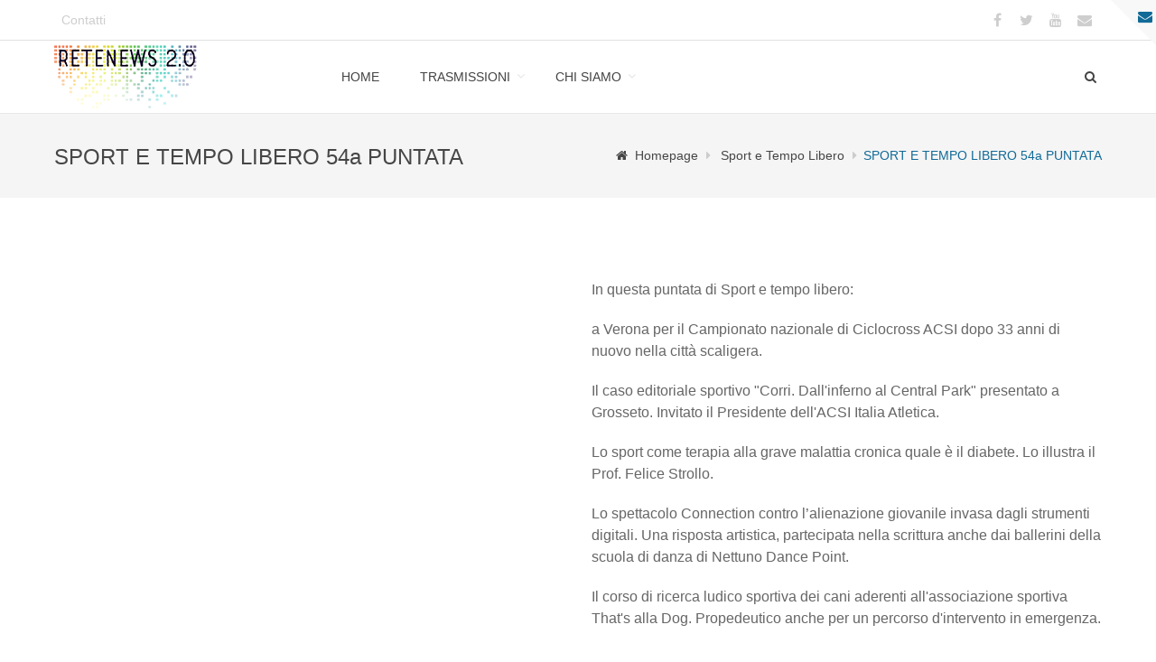

--- FILE ---
content_type: text/html; charset=UTF-8
request_url: https://retenews2puntozero.it/project/sport-e-tempo-libero-54a-puntata/
body_size: 11073
content:
<!DOCTYPE html>
<html dir="ltr" lang="it-IT" prefix="og: https://ogp.me/ns#">
<head>
	<meta charset="UTF-8">
	<meta name="viewport" content="width=device-width">
	

		    <link rel="icon" type="image/png" href="//retenews2puntozero.it/wp-content/uploads/2016/04/favicon.ico">
	
    
		<!-- All in One SEO 4.6.6 - aioseo.com -->
		<title>SPORT E TEMPO LIBERO 54a PUNTATA | Rete News 2.0 - agenzia di produzioni televisive e multimedia</title>
		<meta name="robots" content="max-image-preview:large" />
		<link rel="canonical" href="https://retenews2puntozero.it/project/sport-e-tempo-libero-54a-puntata/" />
		<meta name="generator" content="All in One SEO (AIOSEO) 4.6.6" />
		<meta property="og:locale" content="it_IT" />
		<meta property="og:site_name" content="Rete News 2.0 - agenzia di produzioni televisive e multimedia" />
		<meta property="og:type" content="article" />
		<meta property="og:title" content="SPORT E TEMPO LIBERO 54a PUNTATA | Rete News 2.0 - agenzia di produzioni televisive e multimedia" />
		<meta property="og:url" content="https://retenews2puntozero.it/project/sport-e-tempo-libero-54a-puntata/" />
		<meta property="og:image" content="https://retenews2puntozero.it/wp-content/uploads/2019/01/SPORT-E-DIABETE-web.jpg" />
		<meta property="og:image:secure_url" content="https://retenews2puntozero.it/wp-content/uploads/2019/01/SPORT-E-DIABETE-web.jpg" />
		<meta property="og:image:width" content="375" />
		<meta property="og:image:height" content="325" />
		<meta property="article:published_time" content="2019-01-25T09:12:11+00:00" />
		<meta property="article:modified_time" content="2019-03-25T12:53:57+00:00" />
		<meta name="twitter:card" content="summary" />
		<meta name="twitter:title" content="SPORT E TEMPO LIBERO 54a PUNTATA | Rete News 2.0 - agenzia di produzioni televisive e multimedia" />
		<meta name="twitter:image" content="https://retenews2puntozero.it/wp-content/uploads/2019/01/SPORT-E-DIABETE-web.jpg" />
		<script type="application/ld+json" class="aioseo-schema">
			{"@context":"https:\/\/schema.org","@graph":[{"@type":"BreadcrumbList","@id":"https:\/\/retenews2puntozero.it\/project\/sport-e-tempo-libero-54a-puntata\/#breadcrumblist","itemListElement":[{"@type":"ListItem","@id":"https:\/\/retenews2puntozero.it\/#listItem","position":1,"name":"Home","item":"https:\/\/retenews2puntozero.it\/","nextItem":"https:\/\/retenews2puntozero.it\/project\/sport-e-tempo-libero-54a-puntata\/#listItem"},{"@type":"ListItem","@id":"https:\/\/retenews2puntozero.it\/project\/sport-e-tempo-libero-54a-puntata\/#listItem","position":2,"name":"SPORT E TEMPO LIBERO 54a PUNTATA","previousItem":"https:\/\/retenews2puntozero.it\/#listItem"}]},{"@type":"Organization","@id":"https:\/\/retenews2puntozero.it\/#organization","name":"Rete News 2.0 - agenzia di produzioni televisive e multimedia","description":"agenzia di produzioni televisive e multimedia","url":"https:\/\/retenews2puntozero.it\/"},{"@type":"WebPage","@id":"https:\/\/retenews2puntozero.it\/project\/sport-e-tempo-libero-54a-puntata\/#webpage","url":"https:\/\/retenews2puntozero.it\/project\/sport-e-tempo-libero-54a-puntata\/","name":"SPORT E TEMPO LIBERO 54a PUNTATA | Rete News 2.0 - agenzia di produzioni televisive e multimedia","inLanguage":"it-IT","isPartOf":{"@id":"https:\/\/retenews2puntozero.it\/#website"},"breadcrumb":{"@id":"https:\/\/retenews2puntozero.it\/project\/sport-e-tempo-libero-54a-puntata\/#breadcrumblist"},"image":{"@type":"ImageObject","url":"https:\/\/retenews2puntozero.it\/wp-content\/uploads\/2019\/01\/SPORT-E-DIABETE-web.jpg","@id":"https:\/\/retenews2puntozero.it\/project\/sport-e-tempo-libero-54a-puntata\/#mainImage","width":375,"height":325,"caption":"SPORT E TEMPO LIBERO 54a PUNTATA"},"primaryImageOfPage":{"@id":"https:\/\/retenews2puntozero.it\/project\/sport-e-tempo-libero-54a-puntata\/#mainImage"},"datePublished":"2019-01-25T10:12:11+01:00","dateModified":"2019-03-25T13:53:57+01:00"},{"@type":"WebSite","@id":"https:\/\/retenews2puntozero.it\/#website","url":"https:\/\/retenews2puntozero.it\/","name":"Rete News 2.0 - agenzia di produzioni televisive e multimedia","description":"agenzia di produzioni televisive e multimedia","inLanguage":"it-IT","publisher":{"@id":"https:\/\/retenews2puntozero.it\/#organization"}}]}
		</script>
		<!-- All in One SEO -->

<link rel='dns-prefetch' href='//s.w.org' />
<link rel="alternate" type="application/rss+xml" title="Rete News 2.0 - agenzia di produzioni televisive e multimedia &raquo; Feed" href="https://retenews2puntozero.it/feed/" />
<link rel="alternate" type="application/rss+xml" title="Rete News 2.0 - agenzia di produzioni televisive e multimedia &raquo; Feed dei commenti" href="https://retenews2puntozero.it/comments/feed/" />
		<script type="text/javascript">
			window._wpemojiSettings = {"baseUrl":"https:\/\/s.w.org\/images\/core\/emoji\/13.0.1\/72x72\/","ext":".png","svgUrl":"https:\/\/s.w.org\/images\/core\/emoji\/13.0.1\/svg\/","svgExt":".svg","source":{"concatemoji":"https:\/\/retenews2puntozero.it\/wp-includes\/js\/wp-emoji-release.min.js?ver=5.7.14"}};
			!function(e,a,t){var n,r,o,i=a.createElement("canvas"),p=i.getContext&&i.getContext("2d");function s(e,t){var a=String.fromCharCode;p.clearRect(0,0,i.width,i.height),p.fillText(a.apply(this,e),0,0);e=i.toDataURL();return p.clearRect(0,0,i.width,i.height),p.fillText(a.apply(this,t),0,0),e===i.toDataURL()}function c(e){var t=a.createElement("script");t.src=e,t.defer=t.type="text/javascript",a.getElementsByTagName("head")[0].appendChild(t)}for(o=Array("flag","emoji"),t.supports={everything:!0,everythingExceptFlag:!0},r=0;r<o.length;r++)t.supports[o[r]]=function(e){if(!p||!p.fillText)return!1;switch(p.textBaseline="top",p.font="600 32px Arial",e){case"flag":return s([127987,65039,8205,9895,65039],[127987,65039,8203,9895,65039])?!1:!s([55356,56826,55356,56819],[55356,56826,8203,55356,56819])&&!s([55356,57332,56128,56423,56128,56418,56128,56421,56128,56430,56128,56423,56128,56447],[55356,57332,8203,56128,56423,8203,56128,56418,8203,56128,56421,8203,56128,56430,8203,56128,56423,8203,56128,56447]);case"emoji":return!s([55357,56424,8205,55356,57212],[55357,56424,8203,55356,57212])}return!1}(o[r]),t.supports.everything=t.supports.everything&&t.supports[o[r]],"flag"!==o[r]&&(t.supports.everythingExceptFlag=t.supports.everythingExceptFlag&&t.supports[o[r]]);t.supports.everythingExceptFlag=t.supports.everythingExceptFlag&&!t.supports.flag,t.DOMReady=!1,t.readyCallback=function(){t.DOMReady=!0},t.supports.everything||(n=function(){t.readyCallback()},a.addEventListener?(a.addEventListener("DOMContentLoaded",n,!1),e.addEventListener("load",n,!1)):(e.attachEvent("onload",n),a.attachEvent("onreadystatechange",function(){"complete"===a.readyState&&t.readyCallback()})),(n=t.source||{}).concatemoji?c(n.concatemoji):n.wpemoji&&n.twemoji&&(c(n.twemoji),c(n.wpemoji)))}(window,document,window._wpemojiSettings);
		</script>
		<style type="text/css">
img.wp-smiley,
img.emoji {
	display: inline !important;
	border: none !important;
	box-shadow: none !important;
	height: 1em !important;
	width: 1em !important;
	margin: 0 .07em !important;
	vertical-align: -0.1em !important;
	background: none !important;
	padding: 0 !important;
}
</style>
	<link rel='stylesheet' id='wp-block-library-css'  href='https://retenews2puntozero.it/wp-includes/css/dist/block-library/style.min.css?ver=5.7.14' type='text/css' media='all' />
<link rel='stylesheet' id='dashicons-css'  href='https://retenews2puntozero.it/wp-includes/css/dashicons.min.css?ver=5.7.14' type='text/css' media='all' />
<link rel='stylesheet' id='post-views-counter-frontend-css'  href='https://retenews2puntozero.it/wp-content/plugins/post-views-counter/css/frontend.min.css?ver=1.4.7' type='text/css' media='all' />
<link rel='stylesheet' id='rs-plugin-settings-css'  href='https://retenews2puntozero.it/wp-content/plugins/revslider/public/assets/css/settings.css?ver=5.0.9' type='text/css' media='all' />
<style id='rs-plugin-settings-inline-css' type='text/css'>
.tp-caption a{color:#ff7302;text-shadow:none;-webkit-transition:all 0.2s ease-out;-moz-transition:all 0.2s ease-out;-o-transition:all 0.2s ease-out;-ms-transition:all 0.2s ease-out}.tp-caption a:hover{color:#ffa902}
</style>
<link rel='stylesheet' id='fw-ext-builder-frontend-grid-css'  href='https://retenews2puntozero.it/wp-content/plugins/unyson/framework/extensions/builder/static/css/frontend-grid.css?ver=1.2.11' type='text/css' media='all' />
<link rel='stylesheet' id='fw-ext-forms-default-styles-css'  href='https://retenews2puntozero.it/wp-content/themes/everglades/framework-customizations/extensions/forms/static/css/frontend.css?ver=2.7.28' type='text/css' media='all' />
<link rel='stylesheet' id='fw-extension-portfolio-nivo-default-css'  href='https://retenews2puntozero.it/wp-content/themes/everglades/framework-customizations/extensions/portfolio/static/css/NivoSlider/themes/default/default.css?ver=1.0.9' type='text/css' media='all' />
<link rel='stylesheet' id='fw-extension-portfolio-nivo-bar-css'  href='https://retenews2puntozero.it/wp-content/themes/everglades/framework-customizations/extensions/portfolio/static/css/NivoSlider/themes/bar/bar.css?ver=1.0.9' type='text/css' media='all' />
<link rel='stylesheet' id='fw-extension-portfolio-nivo-dark-css'  href='https://retenews2puntozero.it/wp-content/themes/everglades/framework-customizations/extensions/portfolio/static/css/NivoSlider/themes/dark/dark.css?ver=1.0.9' type='text/css' media='all' />
<link rel='stylesheet' id='fw-extension-portfolio-nivo-light-css'  href='https://retenews2puntozero.it/wp-content/themes/everglades/framework-customizations/extensions/portfolio/static/css/NivoSlider/themes/light/light.css?ver=1.0.9' type='text/css' media='all' />
<link rel='stylesheet' id='fw-extension-portfolio-nivo-slider-css'  href='https://retenews2puntozero.it/wp-content/themes/everglades/framework-customizations/extensions/portfolio/static/css/nivo-slider.css?ver=1.0.9' type='text/css' media='all' />
<link rel='stylesheet' id='fw-theme-boottrap-custom-css'  href='https://retenews2puntozero.it/wp-content/themes/everglades/css/main.css?ver=1.3.5' type='text/css' media='all' />
<link rel='stylesheet' id='fw-magnific-popup-css'  href='https://retenews2puntozero.it/wp-content/themes/everglades/css/magnific-popup.css?ver=1.3.5' type='text/css' media='all' />
<link rel='stylesheet' id='fw-theme-animations-css'  href='https://retenews2puntozero.it/wp-content/themes/everglades/css/animations.css?ver=1.3.5' type='text/css' media='all' />
<link rel='stylesheet' id='fw-theme-main-css'  href='https://retenews2puntozero.it/wp-content/themes/everglades/css/style.css?ver=1.3.5' type='text/css' media='all' />
<link rel='stylesheet' id='fw-theme-custom-css'  href='https://retenews2puntozero.it/wp-content/themes/everglades/css/custom.css?ver=1.3.5' type='text/css' media='all' />
<link rel='stylesheet' id='font-awesome-css'  href='https://retenews2puntozero.it/wp-content/plugins/unyson/framework/static/libs/font-awesome/css/font-awesome.min.css?ver=2.7.28' type='text/css' media='all' />
<link rel='stylesheet' id='font-elegant-css'  href='https://retenews2puntozero.it/wp-content/themes/everglades/css/font-elegant/style.css?ver=1.3.5' type='text/css' media='all' />
<link rel='stylesheet' id='wpgdprc-front-css-css'  href='https://retenews2puntozero.it/wp-content/plugins/wp-gdpr-compliance/Assets/css/front.css?ver=1679047047' type='text/css' media='all' />
<style id='wpgdprc-front-css-inline-css' type='text/css'>
:root{--wp-gdpr--bar--background-color: #000000;--wp-gdpr--bar--color: #ffffff;--wp-gdpr--button--background-color: #000000;--wp-gdpr--button--background-color--darken: #000000;--wp-gdpr--button--color: #ffffff;}
</style>
<script type='text/javascript' src='https://retenews2puntozero.it/wp-includes/js/jquery/jquery.min.js?ver=3.5.1' id='jquery-core-js'></script>
<script type='text/javascript' src='https://retenews2puntozero.it/wp-includes/js/jquery/jquery-migrate.min.js?ver=3.3.2' id='jquery-migrate-js'></script>
<script type='text/javascript' src='https://retenews2puntozero.it/wp-content/plugins/revslider/public/assets/js/jquery.themepunch.tools.min.js?ver=5.0.9' id='tp-tools-js'></script>
<script type='text/javascript' src='https://retenews2puntozero.it/wp-content/plugins/revslider/public/assets/js/jquery.themepunch.revolution.min.js?ver=5.0.9' id='revmin-js'></script>
<script type='text/javascript' id='fw-form-helpers-js-extra'>
/* <![CDATA[ */
var fwAjaxUrl = "\/wp-admin\/admin-ajax.php";
/* ]]> */
</script>
<script type='text/javascript' src='https://retenews2puntozero.it/wp-content/themes/everglades/js/fw-form-helpers.js?ver=5.7.14' id='fw-form-helpers-js'></script>
<script type='text/javascript' id='wpgdprc-front-js-js-extra'>
/* <![CDATA[ */
var wpgdprcFront = {"ajaxUrl":"https:\/\/retenews2puntozero.it\/wp-admin\/admin-ajax.php","ajaxNonce":"04e7ab8199","ajaxArg":"security","pluginPrefix":"wpgdprc","blogId":"1","isMultiSite":"","locale":"it_IT","showSignUpModal":"","showFormModal":"","cookieName":"wpgdprc-consent","consentVersion":"","path":"\/","prefix":"wpgdprc"};
/* ]]> */
</script>
<script type='text/javascript' src='https://retenews2puntozero.it/wp-content/plugins/wp-gdpr-compliance/Assets/js/front.min.js?ver=1679047047' id='wpgdprc-front-js-js'></script>
<link rel="https://api.w.org/" href="https://retenews2puntozero.it/wp-json/" /><link rel="alternate" type="application/json" href="https://retenews2puntozero.it/wp-json/wp/v2/fw-portfolio/2825" /><link rel="EditURI" type="application/rsd+xml" title="RSD" href="https://retenews2puntozero.it/xmlrpc.php?rsd" />
<link rel="wlwmanifest" type="application/wlwmanifest+xml" href="https://retenews2puntozero.it/wp-includes/wlwmanifest.xml" /> 
<meta name="generator" content="WordPress 5.7.14" />
<link rel='shortlink' href='https://retenews2puntozero.it/?p=2825' />
<link rel="alternate" type="application/json+oembed" href="https://retenews2puntozero.it/wp-json/oembed/1.0/embed?url=https%3A%2F%2Fretenews2puntozero.it%2Fproject%2Fsport-e-tempo-libero-54a-puntata%2F" />
<link rel="alternate" type="text/xml+oembed" href="https://retenews2puntozero.it/wp-json/oembed/1.0/embed?url=https%3A%2F%2Fretenews2puntozero.it%2Fproject%2Fsport-e-tempo-libero-54a-puntata%2F&#038;format=xml" />
<script>
	(function (i, s, o, g, r, a, m) {
		i['GoogleAnalyticsObject'] = r;
		i[r] = i[r] || function () {
			(i[r].q = i[r].q || []).push(arguments)
		}, i[r].l = 1 * new Date();
		a = s.createElement(o),
			m = s.getElementsByTagName(o)[0];
		a.async = 1;
		a.src = g;
		m.parentNode.insertBefore(a, m)
	})(window, document, 'script', '//www.google-analytics.com/analytics.js', 'ga');

	ga('create', 'UA-62230351-8', 'auto');
	ga('send', 'pageview');

</script><meta name="generator" content="Powered by Slider Revolution 5.0.9 - responsive, Mobile-Friendly Slider Plugin for WordPress with comfortable drag and drop interface." />
<link rel="icon" href="https://retenews2puntozero.it/wp-content/uploads/2016/04/cropped-icon_retenews2.0-32x32.jpg" sizes="32x32" />
<link rel="icon" href="https://retenews2puntozero.it/wp-content/uploads/2016/04/cropped-icon_retenews2.0-192x192.jpg" sizes="192x192" />
<link rel="apple-touch-icon" href="https://retenews2puntozero.it/wp-content/uploads/2016/04/cropped-icon_retenews2.0-180x180.jpg" />
<meta name="msapplication-TileImage" content="https://retenews2puntozero.it/wp-content/uploads/2016/04/cropped-icon_retenews2.0-270x270.jpg" />
<style type='text/css'>

</style>
<style type='text/css'>a { color: #116a97;} a:hover, a:focus { color: #167cb0;} .blogpost-1 .blogpost-body a:hover { color: #167cb0;} mark, .mark, .blogpost .post-info-1 { background-color: #116a97;} .footer a, .subfooter a { color: #116a97;} .footer a:hover, .subfooter a:hover { color: #167cb0;} .list-triangle li:after { color: #116a97;} .table > thead > tr > th { border-bottom: 1px solid #116a97; background-color: #116a97;} .table-bordered { border-color: #116a97;} .bg-color-default { background-color: #116a97;} .triangle i { color: #116a97;}.separator:after { background-color: #116a97;} .post-date, .blogpost-1 .post-info-1 { background-color: #116a97;} .breadcrumb > .active { color: #116a97;} ul.pagination li > a:hover, .page-links > span, .page-links > a > span:hover, .pagination > li > span:hover, .blogpost-body .post-password-form input[type=submit] { background-color: #167cb0; border-color: #167cb0;} ul.pagination li.active a, .pagination > .active > a:hover, .pagination > .active > a:focus { background-color: #167cb0; border-color: #167cb0;} .btn-default, #preheader-contact-form .btn-default.disabled, #contact-form .btn-default.disabled, #footer-form .btn-default.disabled, .form-wrapper.contact-form input[type=submit] { background-color: #116a97; border-color: #116a97;} .btn-default:hover, .btn-default:focus, .btn-default:active, .btn-default.active, .open .dropdown-toggle.btn-default, .form-wrapper.contact-form input[type=submit]:hover { background-color: #167cb0; border-color: #167cb0;} .btn-white:hover, .btn-white:focus, .btn-white:active, .btn-white.active, .open .dropdown-toggle.btn-white { background-color: #167cb0; border-color: #167cb0;} .bg-color-default .btn-white:hover, .bg-color-default .btn-white:focus, .bg-color-default .btn-white:active, .bg-color-default .btn-white.active, .bg-color-default .open .bg-color-default .dropdown-toggle.btn-white { background-color: #167cb0; border-color: #167cb0;} .nav-tabs { border-bottom: 1px solid #116a97;} .nav-tabs > li > a:hover { background-color: #116a97; border-color: #116a97;} .nav-tabs > li.active > a, .nav-tabs > li.active > a:hover, .nav-tabs > li.active > a:focus { background-color: #116a97; border-color: #116a97; border-bottom: 1px solid #116a97;} .nav-pills > li.active > a, .nav-pills > li.active > a:hover, .nav-pills > li.active > a:focus, .nav-pills > li > a:hover, .nav-pills > li > a:focus, .portfolio .nav-pills > li > a:after { background-color: #116a97;} .portfolio .nav-pills > li.active > a, .portfolio .nav-pills > li.active > a:hover, .portfolio .nav-pills > li.active > a:focus, .portfolio .nav-pills > li > a:hover, .portfolio .nav-pills > li > a:focus { background-color: transparent ;} .portfolio .nav-pills > li.active > a:focus, .portfolio .nav-pills > li.active > a { color: #116a97 }.nav-pills.nav-stacked > li > a:after { color: #116a97;} .nav-pills > li.active > a:after, .nav-pills > li.active > a:hover:after, .nav-pills > li.active > a:focus:after, .nav-pills > li > a:hover:after, .nav-pills > li > a:focus:after { color: #fff;} .panel-heading a, table thead th { background-color: #116a97;} .panel-heading a:hover { background-color: #116a97;} .progress-bar-default { background-color: #116a97;} .mask .triangle { border-color: transparent #116a97 transparent transparent;} .mask .triangle { border-color: transparent #116a97 transparent transparent;} .navbar-default .navbar-nav > .open > a, .navbar-default .navbar-nav > .open > a:hover, .navbar-default .navbar-nav > .active > a, .navbar-default .navbar-nav > li > a:hover, .navbar-default .navbar-nav > .active > a:hover, .navbar-default .navbar-nav > .active > a:focus, .navbar-default .navbar-nav > .open > a:focus { background-color: #116a97;} .dropdown-menu > li > a { background-color: #116a97;} .nav .open > a, .nav .open > a:hover, .nav .open > a:focus, .dropdown-menu > li > a:hover, .dropdown-menu > li > a:focus { background-color: #167cb0; border-color: transparent;} .navbar-default .navbar-symbols > .open > a, .navbar-default .navbar-symbols > .open > a:hover, .navbar-default .navbar-symbols > li > a:hover, .navbar-default .navbar-symbols > .active > a:hover, .navbar-default .navbar-symbols > .active > a:focus, .navbar-default .navbar-symbols > .open > a:focus { background-color: transparent; color: #116a97;} .social-links li a:hover { color: #116a97; border-color: #116a97;} .header-top .navbar-nav > li > a:hover, .header-extras li .he-text span {color: #116a97; }.header-top .info li i { color: #116a97;} .comment.bypostauthor > .comment-body { border-bottom: 3px solid #116a97; }.tag a:hover { background-color: #167cb0; border-color: #167cb0;} .icon-box i { color: #116a97; border: 5px solid #116a97;} .icon-box:hover i { background-color: #167cb0; border-color: #167cb0;} .icon-box-2 i { color: #116a97; border: 5px solid #116a97;} .icon-box-2:hover i { background-color: #167cb0; border-color: #167cb0;} .icon-box-2:hover h3 { color: #167cb0;} .icon-box-3 i { color: #116a97; border: 1px solid #116a97;} .icon-box-3:hover i { background-color: #167cb0; border-color: #167cb0;} .icon-box-3:hover h3 { color: #167cb0;} .plan .header { background: #116a97; -webkit-box-shadow: 0px 0px 60px #3472a8 inset; -moz-box-shadow: 0px 0px 60px #3472a8 inset; box-shadow: 0px 0px 60px #3472a8 inset;} .plan .popover-title { background-color: #116a97;} .flex-direction-nav a { color: #fff;} .timeline-date-label { color: #167cb0;} .tooltip-inner { background-color: #116a97; }.tooltip.top .tooltip-arrow { border-top-color:#116a97 }.tooltip.top-left .tooltip-arrow, .tooltip.top-right .tooltip-arrow { border-top-color:#116a97}.tooltip.right .tooltip-arrow { border-right-color:#116a97}.tooltip.left .tooltip-arrow { border-left-color:#116a97}.tooltip.bottom .tooltip-arrow, .tooltip.bottom-left .tooltip-arrow, .tooltip.bottom-right .tooltip-arrow { border-bottom-color:#116a97}@media (min-width:768px) {.timeline .timeline-item:before { background-color: #fff; border: 1px solid #167cb0;} } .blogpost-1 .side .social-links li a, .blogpost-1 ul.links li a:hover, .blogpost .side .social-links li a, .rsswidget {color: #116a97; }.owl-carousel.thumbnail-gallery .owl-thumbnail-item:hover,.image-box-1 .btn {background-color: #116a97; }.timeline-date-label {color: #116a97 ;}.timeline .timeline-item:before {border: 1px solid #116a97;}.light .subfooter .navbar-default .nav > li > a:hover {color: #116a97;}.light .footer-content .nav-pills > li.active > a:hover, .light .footer-content .nav-pills > li > a:hover {color: #116a97;}.light .form-control:focus {border-color: #116a97; }.overlay a {color: #116a97;}.overlay-links a + a {background-color: #116a97;}a.overlay i {color: #116a97; }.text-default, .star-rating {color: #116a97; }.sort-param > li:hover ul, .sort-param.active-sort > li ul { color: #116a97; }.vglacer-bullet {border-left: 3px solid #116a97; }.testimonial .author {background-color: #116a97 ;}.woocommerce .widget_price_filter .ui-slider-horizontal .ui-slider-range, .woocommerce-page .widget_price_filter .ui-slider-horizontal .ui-slider-range {background-color: #116a97;}.woocommerce span.onsale, .woocommerce-page span.onsale {color: #116a97;}.woocommerce .widget_price_filter .ui-slider .ui-slider-handle, .woocommerce-page .widget_price_filter .ui-slider .ui-slider-handle {border: 3px solid #116a97; }.heading:after, #comments h3.comment-reply-title:after, .product-categories li.cat-item:hover, .product-categories li.active.cat-item, .product-categories li.cat-item:hover > ul > li  {background-color: #116a97;}.vertical .tab-content { border-left: 1px solid #116a97;}.vertical.right .tab-content { border-right: 1px solid #116a97;}.list-triangle li i { color: #116a97;}.heading-block-line:after, .woocommerce .related.products h2:after {border-color: #116a97; }.progress .progress-bar {background-color: #116a97 }.tp-caption.vglacierdefaultheavy50, .vglacierdefaultheavy50,
                    .tp-caption.vglacierblackheavy40, .vglacierblackheavy40,
                    .tp-caption.vglacierdefaultheavy60, .vglacierdefaultheavy60,
                    .vglaciergreenbox30 {background-color: rgba(17, 106, 151, 0.8)!important }</style>
<link href='http://fonts.googleapis.com/css?family=Lato:100,100italic,300,300italic,regular,italic,700,700italic,900,900italic' rel='stylesheet' type='text/css'>
<style type='text/css'>h1, h2, h3, h4, h5, h6, .logo, .caption {       font-family: "Lato", sans-serif;       color: #2c3e50;}</style>
<link href='http://fonts.googleapis.com/css?family=Lato:100,100italic,300,300italic,regular,italic,700,700italic,900,900italic' rel='stylesheet' type='text/css'>
<style type='text/css'>body, input, textarea, select, blockquote {       font-family: "Lato", sans-serif;       font-size: 16px;font-weight: 400;;       color: #666666;}</style>

<style type='text/css'></style>
<style type='text/css'>

</style>
    <style type='text/css'>

</style><style type="text/css">.sidebar {
margin-bottom: 0;
}</style></head>

<body class="fw-portfolio-template-default single single-fw-portfolio postid-2825 not-front builder preload masthead-fixed singular" >


<div class="page-wrapper">

    
    <div class="scrollToTop" style="display: none;"><i class="fa fa-angle-up"></i></div>

    
	<div class="header-top ">		<div class="container">			<div class="row">
				<div class="col-md-12 bar">
			<ul class="social-links right">
					<li><a target="_blank" href="https://www.facebook.com/retenews2.0/" data-animation="true" data-toggle="tooltip" data-placement="bottom" title="Facebook"><i class="fa fa-facebook"></i></a></li>
					<li><a target="_blank" href="https://twitter.com/ReteNews2punto0" data-animation="true" data-toggle="tooltip" data-placement="bottom" title="Twitter"><i class="fa fa-twitter"></i></a></li>
					<li><a target="_blank" href="https://www.youtube.com/user/pianetasaluteweb" data-animation="true" data-toggle="tooltip" data-placement="bottom" title="YouTube"><i class="fa fa-youtube"></i></a></li>
					<li><a target="_blank" href="mailto:redazione@retenews2puntozero.it" data-animation="true" data-toggle="tooltip" data-placement="bottom" title="Email"><i class="fa fa-envelope"></i></a></li>
				</ul><ul id="menu-top-navigation" class="nav navbar-nav top-nav left"><li class="menu-contatti"><a href="http://retenews2puntozero.it/contatti/">Contatti</a></li>
</ul>
				</div>			</div>		</div>	</div>
            <script>
            jQuery(document).ready(function ($) {
                if( $("#preheader-contact-form").length > 0 ){
                    $("#preheader-contact-form").validate({
                        submitHandler: function(form) {

                            var submitButton = $(this.submitButton);
                            submitButton.button("loading");

                            $.ajax({
                                type: "POST",
                                url: "https://retenews2puntozero.it/wp-content/themes/everglades/framework-customizations/extensions/shortcodes/shortcodes/simple-contact-form/contact-form.php",
                                data: {
                                    "name": $("#preheader-contact-form #name3").val(),
                                    "email": $("#preheader-contact-form #email3").val(),
                                    "subject": "none",
                                    "message": $("#preheader-contact-form #message3").val(),
                                    "emailTo": $("#preheader-contact-form #emailTo").val()
                                },
                                dataType: "json",
                                success: function (data) {
                                    if (data.response == "success") {

                                        $("#preheader-contactSuccess").removeClass("hidden");
                                        $("#preheader-contactError").addClass("hidden");

                                        // Reset Form
                                        $("#preheader-contact-form .form-control")
                                            .val("")
                                            .blur()
                                            .parent()
                                            .removeClass("has-success")
                                            .removeClass("has-error")
                                            .find("label.error")
                                            .remove();

                                    } else {

                                        $("#preheader-contactError").removeClass("hidden");
                                        $("#preheader-contactSuccess").addClass("hidden");

                                    }
                                },
                                complete: function () {
                                    submitButton.button("reset");
                                }
                            });
                        },
                        // debug: true,
                        errorPlacement: function(error, element) {
                            error.insertBefore( element );
                        },
                        onkeyup: false,
                        onclick: false,
                        rules: {
                            name3: {
                                required: true,
                                minlength: 2
                            },
                            email3: {
                                required: true,
                                email: true
                            },
                            message3: {
                                required: true,
                                minlength: 10
                            }
                        },
                        messages: {
                            name3: {
                                required: "Please specify your name",
                                minlength: "Your name must be longer than 2 characters"
                            },
                            email3: {
                                required: "We need your email address to contact you",
                                email: "Please enter a valid email address e.g. name@domain.com"
                            },
                            message3: {
                                required: "Please enter a message",
                                minlength: "Your message must be longer than 10 characters"
                            }
                        },
                        errorElement: "span",
                        highlight: function (element) {
                            $(element).parent().removeClass("has-success").addClass("has-error");
                            $(element).siblings("label").addClass("hide");

                        },
                        success: function (element) {
                            $(element).parent().removeClass("has-error").addClass("has-success");
                            $(element).siblings("label").removeClass("hide");
                        }
                    });
                }
            });
        </script>
        <div class="preheader">
            <div class="container">
                <div class="preheader-content">
                    <div class="row">
                        <div class="col-md-12">
                            <div class="space hidden" id="preheader-contactSuccess">
                                <strong>Success!</strong> Your message has been sent to us.                            </div>
                            <div class="space hidden" id="preheader-contactError">
                                <strong>Error!</strong> There was an error sending your message.                            </div>
                            <h2>Drop us a line</h2>
                            <div class="row">
                                <form role="form" id="preheader-contact-form" novalidate="novalidate">
                                    <div class="col-md-6">
                                        <div class="form-group name">
                                            <label for="name3">Name*</label>
                                            <input type="text" class="form-control" id="name3" placeholder="" name="name3">
                                        </div>
                                        <div class="form-group email">
                                            <label for="email3">Email*</label>
                                            <input type="email" class="form-control" id="email3" placeholder="" name="email3">
                                        </div>
                                    </div>
                                    <div class="col-md-6">
                                        <div class="form-group message">
                                            <label for="message3">Message*</label>
                                            <textarea class="form-control" rows="5" id="message3" placeholder="" name="message3"></textarea>
                                        </div>
                                    </div>
                                    <div class="col-md-12">
                                        <input type="submit" value="Submit" class="btn btn-default">
                                        <input type="hidden" name="emailTo" id="emailTo" value="redazione@retenews2puntozero.it">
                                    </div>
                                </form>
                            </div>
                        </div>
                    </div>
                </div>
            </div>
            <div class="trigger ">
                <a href="javascript:showPreHeader()" class="triangle"><i class="fa fa-envelope"></i></a>
            </div>
        </div>
    
    
    
            <div class="header-style-2 main-navigation  fixed ">
            <div class="container">
                <div class="row">
                    <div class="col-md-3 ">
                                                    <div class="logo">
                                <a href="https://retenews2puntozero.it/"><img id="logo" class="img-responsive" src="//retenews2puntozero.it/wp-content/uploads/2016/04/logo_retenews2.0_trasp.png" data-at2x="//retenews2puntozero.it/wp-content/uploads/2016/04/logo_retenews2.0_trasp-1.png" alt="Rete News 2.0 - agenzia di produzioni televisive e multimedia"></a>
                            </div>
                                            </div>
                    <div class="col-md-9">
                        <!-- navbar start -->
                        <nav class="navbar navbar-default " role="navigation">

                            <!-- Toggle get grouped for better mobile display -->
                            <div class="navbar-header">
                                <button type="button" class="navbar-toggle" data-toggle="collapse" data-target="#navbar-collapse-1">
                                    <span class="sr-only">Toggle navigation</span>
                                    <span class="icon-bar"></span>
                                    <span class="icon-bar"></span>
                                    <span class="icon-bar"></span>
                                </button>
                                                            </div>

                            <!-- Collect the nav links, forms, and other content for toggling -->
                            <div class="collapse navbar-collapse" id="navbar-collapse-1">
                                <ul id="menu-main-navigation" class="nav navbar-nav navbar-main-menu"><li class="menu-home"><a href="https://retenews2puntozero.it/">Home</a></li>
<li class="dropdown menu-trasmissioni"><a class="dropdown-toggle" data-touch="0" href="https://retenews2puntozero.it/trasmissioni/">Trasmissioni</a>
<ul class="dropdown-menu">
	<li class="menu-salute-news"><a href="https://retenews2puntozero.it/trasmissioni/salute-news/">+ Salute News</a></li>
	<li class="menu-15-minuti"><a href="https://retenews2puntozero.it/trasmissioni/15-minuti/">15 Minuti</a></li>
	<li class="menu-antenna-verde"><a href="https://retenews2puntozero.it/trasmissioni/antenna-verde/">Antenna Verde</a></li>
	<li class="menu-eccellenze-in-sanita"><a href="https://retenews2puntozero.it/trasmissioni/eccellenze-in-sanita/">Eccellenze in Sanità</a></li>
	<li class="menu-health-beauty"><a href="https://retenews2puntozero.it/trasmissioni/health-beauty/">Health &#038; Beauty</a></li>
	<li class="menu-pianeta-salute-2-0"><a href="https://retenews2puntozero.it/trasmissioni/pianeta-salute-2-0/">Pianeta Salute 2.0</a></li>
	<li class="menu-pianeta-salute-tg"><a href="https://retenews2puntozero.it/pianeta-salute-tg/">Pianeta Salute TG</a></li>
	<li class="current-fw-portfolio-ancestor current-fw-portfolio-parent menu-sport-e-tempo-libero"><a href="https://retenews2puntozero.it/portfolio/sport-tempo-libero/">Sport e Tempo Libero</a></li>
	<li class="menu-la-voce-del-paziente"><a href="https://retenews2puntozero.it/trasmissioni/la-voce-del-paziente/">La Voce del Paziente</a></li>
</ul>
</li>
<li class="dropdown menu-chi-siamo"><a class="dropdown-toggle" data-touch="0" href="#">Chi Siamo</a>
<ul class="dropdown-menu">
	<li class="menu-contatti"><a href="https://retenews2puntozero.it/contatti/">Contatti</a></li>
	<li class="menu-impressum"><a href="https://retenews2puntozero.it/chi-siamo/">Impressum</a></li>
</ul>
</li>
</ul>                                <ul class="nav navbar-nav navbar-right navbar-symbols">
                                                                            <li class="dropdown">
                                            <a href="#" class="dropdown-toggle" data-toggle="dropdown"><i class="fa fa-search"></i></a>
                                            <ul class="dropdown-menu animated fade-in-down">
                                                <li>
                                                    <form action="https://retenews2puntozero.it/" method="get" role="search">
    <div class="form-group search">
		<input type="text" name="s" value="" placeholder='Search' class="form-control"/>
	</div>
</form>                                                </li>
                                            </ul>
                                                                                    </li>
                                                                                                                                            </ul>
                            </div>
                        </nav>
                        <!-- navbar end -->
                    </div>
                </div>
            </div>
        </div>
    
<section class="main">
    
<!-- page intro start -->
<div class="page-intro">
    <div class="container">
        <div class="row">
            <div class="col-md-6">
                                <h1 class="page-title">SPORT E TEMPO LIBERO 54a PUNTATA</h1>
            </div>
                        <div class="col-md-6">
                <div class="breadcrumb-wrapper">
                    <ol class="breadcrumb">
                                                                        <li>
                                                            <a href="https://retenews2puntozero.it/"><i class="fa fa-home"></i>Homepage</a></span>
                                                        </li>
                                                                                                <li>
                                                            <a href="https://retenews2puntozero.it/portfolio/sport-tempo-libero/">Sport e Tempo Libero</a>
                            </li>
                                                                                                                            <li class="active">SPORT E TEMPO LIBERO 54a PUNTATA</li>
                                                                </ol>
                </div>
            </div>
                    </div>
    </div>
</div>
<!-- page intro end -->
<div class="main-content-wrapper">
                        <div class="fw-page-builder-content">
            <div class="separator- glacier-section" style="padding-top: 45px; padding-bottom: 45px; " id="section-570fb08262774">
            <div class="container">
                <section>
                    
<div class="row">
	

<div class="col-xs-12 col-sm-6" style="background: transparent  ">
	<div class="video-wrapper shortcode-container">
	<iframe width="500" height="281" src="https://www.youtube.com/embed/ADrz0di5vT4?feature=oembed" frameborder="0" allow="accelerometer; autoplay; encrypted-media; gyroscope; picture-in-picture" allowfullscreen></iframe></div>
</div>

<div class="col-xs-12 col-sm-6" style="background: transparent  ">
	<div class="text-block shortcode-container" >
	<p>In questa puntata di Sport e tempo libero:</p><p>a Verona per il Campionato nazionale di Ciclocross ACSI dopo 33 anni di nuovo nella città scaligera.</p><p>Il caso editoriale sportivo "Corri. Dall'inferno al Central Park" presentato a Grosseto. Invitato il Presidente dell'ACSI Italia Atletica.</p><p>Lo sport come terapia alla grave malattia cronica quale è il diabete. Lo illustra il Prof. Felice Strollo.</p><p>Lo spettacolo Connection contro l’alienazione giovanile invasa dagli strumenti digitali. Una risposta artistica, partecipata nella scrittura anche dai ballerini della scuola di danza di Nettuno Dance Point.</p><p>Il corso di ricerca ludico sportiva dei cani aderenti all'associazione sportiva That's alla Dog. Propedeutico anche per un percorso d'intervento in emergenza.</p><p>Arrivederci alla prossima puntata di Sport e tempo libero!</p></div>


<a href="https://retenews2puntozero.it/portfolio/sport-tempo-libero/" target="_self" style="border-radius: 100px;" class="btn btn-default btn-sm ">
            
                    <i class="fa fa-arrow-left pr-10"></i>
        Torna alle puntate    </a>

</div></div>

                </section>
            </div>
                    </div>
    </div>
<div class="post-views content-post post-2825 entry-meta load-static">
				<span class="post-views-icon dashicons dashicons-chart-bar"></span> <span class="post-views-label">Post Views:</span> <span class="post-views-count">3.437</span>
			</div>            
                </div></section>

                    <footer >
                                    <!-- .footer start -->
                    <div class="footer">
                        <div class="container">
                            <div class="row">
                                <div class='col-sm-4'><div class="footer-content">    
    
            <div class="logo-footer"><img id="logo-footer" src="http://retenews2puntozero.it/wp-content/uploads/2016/04/logo_retenews2.0_trasp_gray2.png" alt=""></div>
    
            <p>Retenews 2.0 è una testata giornalistica registrata presso il Tribunale di Roma.</p>
    
    <ul class="info">
                                    <li><i class="fa fa-envelope-o"></i> redazione@retenews2puntozero.it</li>
            </ul>

    
	                <ul class="social-links">
                            <li>
                    <a href="https://www.facebook.com/retenews2.0/" target="_blank">
                        <i class="fa fa-facebook"></i>
                    </a>
                </li>
                            <li>
                    <a href="https://twitter.com/ReteNews2punto0" target="_blank">
                        <i class="fa fa-twitter"></i>
                    </a>
                </li>
                    </ul>
				<div class="textwidget"><p><a href="http://retenews2puntozero.it/contatti/privacy/">Privacy</a> | <a href="http://retenews2puntozero.it/contatti/cookie/">Cookie</a> </p>
</div>
		</div></div><div class='col-sm-4'><div class="footer-content"><h2 class="heading">PUNTATE RECENTI</h2><div class="gallery row"><div class="gallery-item col-xs-4"><a href="https://retenews2puntozero.it/project/sport-e-tempo-libero-184/" title="SPORT E TEMPO LIBERO 184" class="mask-wrapper"><img data-no-retina width="237" height="158" src="https://retenews2puntozero.it/wp-content/uploads/2024/08/SPORT-E-TEMPO-LIBERO-184-237x158.jpg" alt="SPORT E TEMPO LIBERO 184"><span class="mask"><span class="small triangle"><i class="fa fa-link"></i></span></span></a></div><div class="gallery-item col-xs-4"><a href="https://retenews2puntozero.it/project/sport-e-tempo-libero-183/" title="SPORT E TEMPO LIBERO 183" class="mask-wrapper"><img data-no-retina width="237" height="158" src="https://retenews2puntozero.it/wp-content/uploads/2024/07/SPORT-E-TEMPO-LIBERO-183-237x158.jpg" alt="SPORT E TEMPO LIBERO 183"><span class="mask"><span class="small triangle"><i class="fa fa-link"></i></span></span></a></div><div class="gallery-item col-xs-4"><a href="https://retenews2puntozero.it/project/sport-e-tempo-libero-182/" title="SPORT E TEMPO LIBERO 182" class="mask-wrapper"><img data-no-retina width="237" height="158" src="https://retenews2puntozero.it/wp-content/uploads/2024/07/SPORT-E-TEMPO-LIBERO-182-237x158.jpg" alt="SPORT E TEMPO LIBERO 182"><span class="mask"><span class="small triangle"><i class="fa fa-link"></i></span></span></a></div><div class="gallery-item col-xs-4"><a href="https://retenews2puntozero.it/project/emergenza-climatica-in-italia-assemblea-nazionale-anbi-per-salvare-agricoltura-e-territorio/" title="Emergenza Climatica in Italia: Assemblea Nazionale ANBI per Salvare Agricoltura e Territorio" class="mask-wrapper"><img data-no-retina width="237" height="158" src="https://retenews2puntozero.it/wp-content/uploads/2024/07/Emergenza-Climatica-in-Italia-Assemblea-Nazionale-ANBI-per-Salvare-Agricoltura-e-Territorio-237x158.jpg" alt="Emergenza Climatica in Italia: Assemblea Nazionale ANBI per Salvare Agricoltura e Territorio"><span class="mask"><span class="small triangle"><i class="fa fa-link"></i></span></span></a></div><div class="gallery-item col-xs-4"><a href="https://retenews2puntozero.it/project/sport-e-tempo-libero-181/" title="SPORT E TEMPO LIBERO 181" class="mask-wrapper"><img data-no-retina width="237" height="158" src="https://retenews2puntozero.it/wp-content/uploads/2024/06/SPORT-E-TEMPO-LIBERO-181-237x158.jpg" alt="SPORT E TEMPO LIBERO 181"><span class="mask"><span class="small triangle"><i class="fa fa-link"></i></span></span></a></div><div class="gallery-item col-xs-4"><a href="https://retenews2puntozero.it/project/sport-e-tempo-libero-180/" title="SPORT E TEMPO LIBERO 180" class="mask-wrapper"><img data-no-retina width="237" height="158" src="https://retenews2puntozero.it/wp-content/uploads/2024/05/SPORT-E-TEMPO-LIBERO-180-237x158.jpg" alt="SPORT E TEMPO LIBERO 180"><span class="mask"><span class="small triangle"><i class="fa fa-link"></i></span></span></a></div><div class="gallery-item col-xs-4"><a href="https://retenews2puntozero.it/project/sport-e-tempo-libero-179/" title="SPORT E TEMPO LIBERO 179" class="mask-wrapper"><img data-no-retina width="237" height="158" src="https://retenews2puntozero.it/wp-content/uploads/2024/05/SPORT-E-TEMPO-LIBERO-179-237x158.jpg" alt="SPORT E TEMPO LIBERO 179"><span class="mask"><span class="small triangle"><i class="fa fa-link"></i></span></span></a></div><div class="gallery-item col-xs-4"><a href="https://retenews2puntozero.it/project/sport-e-tempo-libero-178/" title="SPORT E TEMPO LIBERO 178" class="mask-wrapper"><img data-no-retina width="237" height="158" src="https://retenews2puntozero.it/wp-content/uploads/2024/04/SPORT-E-TEMPO-LIBERO-178-237x158.jpg" alt="SPORT E TEMPO LIBERO 178"><span class="mask"><span class="small triangle"><i class="fa fa-link"></i></span></span></a></div><div class="gallery-item col-xs-4"><a href="https://retenews2puntozero.it/project/sport-e-tempo-libero-177/" title="SPORT E TEMPO LIBERO 177" class="mask-wrapper"><img data-no-retina width="237" height="158" src="https://retenews2puntozero.it/wp-content/uploads/2024/04/SPORT-E-TEMPO-LIBERO-177-237x158.jpg" alt="SPORT E TEMPO LIBERO 177"><span class="mask"><span class="small triangle"><i class="fa fa-link"></i></span></span></a></div></div></div></div><div class='col-sm-4'><div class="footer-content"><h2 class="heading">I PIU&#8217; VISTI:</h2><ol>
			<li>
					<a class="post-title" href="https://retenews2puntozero.it/project/mario-de-michele-eccellenze-in-sanita-9a-puntata/">Mario De Michele ECCELLENZE IN SANITÀ 9a puntata</a> <span class="count">(13.301)</span>
			</li>
			<li>
					<a class="post-title" href="https://retenews2puntozero.it/project/cataratta-vediamoci-bene-pianeta-salute-2-0-124a-puntata/">Cataratta: vediamoci bene. PIANETA SALUTE 2.0 124a puntata</a> <span class="count">(9.746)</span>
			</li>
			<li>
					<a class="post-title" href="https://retenews2puntozero.it/project/la-settimana-della-tiroide-pianeta-salute-2-0-114a-puntata/">La settimana della tiroide. PIANETA SALUTE 2.0 &#8211; 114a puntata</a> <span class="count">(7.076)</span>
			</li>
			<li>
					<a class="post-title" href="https://retenews2puntozero.it/project/luca-piovano-eccellenze-in-sanita-puntata-4/">Luca Piovano. ECCELLENZE IN SANITÀ &#8211; puntata 4</a> <span class="count">(6.817)</span>
			</li>
			<li>
					<a class="post-title" href="https://retenews2puntozero.it/project/iloveischia2018-speciale-di-15-minuti-del-30-luglio-2018/">#ILOVEISCHIA2018 speciale di &#8220;15 minuti&#8221; del 30 luglio 2018</a> <span class="count">(6.782)</span>
			</li></ol><form action="https://retenews2puntozero.it/" method="get" role="search">
    <div class="form-group search">
		<input type="text" name="s" value="" placeholder='Search' class="form-control"/>
	</div>
</form></div></div>                            </div>
                        </div>
                    </div>
                    <!-- .footer end -->
                                                    <!-- .subfooter start -->
                    <div class="subfooter">
                        <div class="container">
                            <div class="row">
                                <div class="col-md-6">
                                    <p>Copyright © 2015-2024 ReteNews2.0 | Website by <a href="http://comunicamentelab.com/">ComunicamenteLab</a></p>
                                </div>
                                <div class="col-md-6">
                                    <nav class="navbar navbar-default" role="navigation">

                                        <div class="navbar-collapse" id="navbar-collapse-2">
                                            <ul id="menu-top-navigation-1" class="nav navbar-nav footer-nav"><li class="menu-contatti"><a href="http://retenews2puntozero.it/contatti/">Contatti</a></li>
</ul>                                        </div>
                                    </nav>
                                </div>
                            </div>
                        </div>
                    </div>
                    <!-- /.subfooter end -->
                            </footer>
            <!-- footer end -->
        
	</div><!-- page wrapper end -->

	<script type='text/javascript' src='https://retenews2puntozero.it/wp-content/themes/everglades/framework-customizations/extensions/portfolio/static/js/jquery.nivo.slider.js?ver=1.0.9' id='fw-extension-portfolio-nivoslider-js'></script>
<script type='text/javascript' src='https://retenews2puntozero.it/wp-content/themes/everglades/framework-customizations/extensions/portfolio/static/js/projects-script.js?ver=1.0.9' id='fw-extension-portfolio-script-js'></script>
<script type='text/javascript' src='https://retenews2puntozero.it/wp-includes/js/jquery/ui/core.min.js?ver=1.12.1' id='jquery-ui-core-js'></script>
<script type='text/javascript' src='https://retenews2puntozero.it/wp-includes/js/jquery/ui/tabs.min.js?ver=1.12.1' id='jquery-ui-tabs-js'></script>
<script type='text/javascript' src='https://retenews2puntozero.it/wp-content/themes/everglades/js/bootstrap.min.js?ver=1.3.5' id='bootstrap-js'></script>
<script type='text/javascript' src='https://retenews2puntozero.it/wp-content/themes/everglades/js/modernizr.js?ver=1.3.5' id='fw-theme-script-js'></script>
<script type='text/javascript' src='https://retenews2puntozero.it/wp-content/themes/everglades/js/jquery.appear.js?ver=1.3.5' id='fw-appear-script-js'></script>
<script type='text/javascript' src='https://retenews2puntozero.it/wp-content/themes/everglades/js/jquery.countTo.js?ver=1.3.5' id='fw-counting-script-js'></script>
<script type='text/javascript' src='https://retenews2puntozero.it/wp-content/themes/everglades/js/jquery.validate.js?ver=1.3.5' id='validating-script-js'></script>
<script type='text/javascript' src='https://retenews2puntozero.it/wp-content/themes/everglades/js/flowtype.js?ver=1.3.5' id='fw-flowtype-script-js'></script>
<script type='text/javascript' src='https://retenews2puntozero.it/wp-content/themes/everglades/js/jquery.magnific-popup.min.js?ver=1.3.5' id='fw-magnific-popup-script-js'></script>
<script type='text/javascript' src='https://retenews2puntozero.it/wp-content/themes/everglades/js/retina.min.js?ver=1.3.5' id='retina-js-js'></script>
<script type='text/javascript' src='https://retenews2puntozero.it/wp-content/themes/everglades/js/superfish.min.js?ver=1.3.5' id='superfish-js-js'></script>
<script type='text/javascript' src='https://retenews2puntozero.it/wp-content/themes/everglades/js/jquery.parallax-1.1.3.js?ver=1.3.5' id='fw-parallax-script-js'></script>
<script type='text/javascript' src='https://retenews2puntozero.it/wp-content/themes/everglades/js/template.js?ver=1.3.5' id='fw-template-script-js'></script>
<script type='text/javascript' src='https://retenews2puntozero.it/wp-includes/js/wp-embed.min.js?ver=5.7.14' id='wp-embed-js'></script>
</body>
</html>

--- FILE ---
content_type: text/css; charset=utf-8
request_url: https://retenews2puntozero.it/wp-content/themes/everglades/css/style.css?ver=1.3.5
body_size: 30782
content:
/*
Theme Name: vGlacier - Clean & Modern Wordpress Multipurpose theme
Author: Glacier
Author URI: http://www.vglacier.com
Author e-mail: glacier.theme@gmail.com
Version: 1.0.0 
Created: Jan 2015
File Description: Main CSS file of the template
*/

/*
TABLE OF CONTENTS

1) Fonts
2) Typography
3) Layout
4) Sections
5) Pages ( blog, about etc )
6) Template Elements
7) Navigations
8) Main Slideshow
9) Blocks/Widgets
10) Owl carousel
**/

/* 1 Fonts
----------------------------------------------------------------------------- */
body, input, textarea, select, blockquote {
	font-family: 'Lato', sans-serif;
}
h1, h2, h3, h4, h5, h6, .logo, .main-navigation .navbar, .btn, .caption {
	font-family: 'Lato', sans-serif;
}
html {
    height: 100%;
}

/* 2 Typography
----------------------------------------------------------------------------- */
body {
	font-size: 15px;
	line-height: 1.50;
	color: #434343;
	/*background-color: #ebebeb;*/
    /*-webkit-font-smoothing: antialiased;*/
}
body.error404 {
    background-color: #F5F5F5;
}
/*h1, h2, h3, h4, h5, h6 {*/
	/*color: #434343;*/
/*}*/
/*h1 a, h2 a, h3 a, h4 a, h5 a, h6 a {*/
	/*color: #434343;*/
/*}*/
h1 {
	font-size: 48px;
	font-weight: 700;
}
h2 {
	font-size: 28px;
	margin-bottom: 15px;
}
h3 {
	font-size: 22px;
}
h4 {
	font-size: 18px;
}
h5 {
	font-size: 16px;
	text-transform: uppercase;
}
h6 {
	font-weight: 700;
}
h1.page-title {
	margin: 35px 0 10px;
	font-size: 24px;
	font-weight: 500;
}
.main-content h1 {
	margin-bottom: 15px;
}
.title {
	margin-top: 0;
}
.footer h2 {
	font-size: 20px;
}
p {
	margin-bottom: 20px;
}
a {
	color: #3f85c2;
	-webkit-transition: all 0.2s ease-in-out;
	   -moz-transition: all 0.2s ease-in-out;
	    -ms-transition: all 0.2s ease-in-out;
	     -o-transition: all 0.2s ease-in-out;
			transition: all 0.2s ease-in-out;
}
a:hover {
	color: #3472a8;
	text-decoration: none;
}
a:focus {
    color: #f5bc3c;
    outline: none;
    text-decoration: none;
}
.preload * {
	-webkit-transition: none !important;
	   -moz-transition: none !important;
		-ms-transition: none !important;
		 -o-transition: none !important;
			transition: none !important;
}
hr {
    clear: both;
}
img {
	display: block;
	max-width: 100%;
	height: auto;
}
blockquote {
	border-left: none;
	display: block;
	margin: 40px auto 30px;
	font-size: 18px;
	position: relative;
	padding: 10px 0;
	margin-left: 95px;
}
blockquote:after {
	content: "“";
	width: 75px;
	height: 75px;
	text-align: center;
	line-height: 48px;
	font-size: 140px;
	color: #eaeaea;
	font-family: 'PT Serif', serif;
	position: absolute;
	top: 30px;
	left: -95px;
}
.blockquote:before {
	font-family: 'PT Serif', serif;
	content: "“";
	font-size: 40px;
}

blockquote {
    border-left: none;
    display: block;
    margin: 20px auto 20px;
    font-size: 16px;
    position: relative;
    padding: 10px 10px 10px 0px;
    margin-left: 40px;
}

blockquote:after {
    font-size: 34px;
    font-family: "ElegantIcons";
    top: 0;
    left: -60px;
    color: #999999;
    content: "\7b";
    -webkit-font-smoothing: antialiased;
    -moz-osx-font-smoothing: grayscale;
}
.blockquote:before {
    font-family: 'PT Serif', serif;
    content: "â€œ";
    font-size: 40px;
}
blockquote.inline {
    padding: 0;
}
blockquote.inline p {
    width: 60%;
    display: inline-block;
    margin: 0;
}
blockquote.inline footer {
    width: 37%;
    display: inline-block;
    padding-left: 5px;
}
blockquote.inline:after {
    top: -10px;
}

mark, .mark {
	background-color: #3f85c2;
	color: #ffffff;
}
pre {
	padding: 20px;
	-webkit-border-radius: 0px;
	   -moz-border-radius: 0px;
    		border-radius: 0px;
}

/* Custom Grid
---------------------------------- */
.grid-space-20 {
    margin-right: -10px;
    margin-left: -10px;
}
.grid-space-20 .col-lg-6,
.grid-space-20 .col-lg-4,
.grid-space-20 .col-lg-3,
.grid-space-20 .col-lg-15,
.grid-space-20 .col-md-12,
.grid-space-20 .col-md-6,
.grid-space-20 .col-md-4,
.grid-space-20 .col-md-3,
.grid-space-20 .col-md-15,
.grid-space-20 .col-sm-6,
.grid-space-20 .col-sm-4,
.grid-space-20 .col-sm-3,
.grid-space-20 .col-sm-15,
.grid-space-20 .col-xs-6,
.grid-space-20 .col-xs-4,
.grid-space-20 .col-xs-3,
.grid-space-20 .col-xs-15 {
    padding-left: 10px;
    padding-right: 10px;
}
.container-fluid .grid-space-20,
.masonry-grid-fitrows.grid-space-20 {
    margin-right: -10.5px;
    margin-left: -10.5px;
}
.grid-space-10 {
    margin-right: -6px;
    margin-left: -6px;
}
.grid-space-10 .col-lg-6,
.grid-space-10 .col-lg-4,
.grid-space-10 .col-lg-3,
.grid-space-10 .col-lg-15,
.grid-space-10 .col-md-12,
.grid-space-10 .col-md-6,
.grid-space-10 .col-md-4,
.grid-space-10 .col-md-3,
.grid-space-10 .col-md-15,
.grid-space-10 .col-sm-6,
.grid-space-10 .col-sm-4,
.grid-space-10 .col-sm-3,
.grid-space-10 .col-sm-15,
.grid-space-10 .col-xs-6,
.grid-space-10 .col-xs-4,
.grid-space-10 .col-xs-3,
.grid-space-10 .col-xs-15 {
    padding-left: 5px;
    padding-right: 5px;
}
.grid-space-0 {
    margin-right: 0;
    margin-left: 0;
}
.grid-space-0 .col-lg-6,
.grid-space-0 .col-lg-4,
.grid-space-0 .col-lg-3,
.grid-space-0 .col-lg-15,
.grid-space-0 .col-md-12,
.grid-space-0 .col-md-6,
.grid-space-0 .col-md-4,
.grid-space-0 .col-md-3,
.grid-space-0 .col-md-15,
.grid-space-0 .col-sm-6,
.grid-space-0 .col-sm-4,
.grid-space-0 .col-sm-3,
.grid-space-0 .col-sm-15,
.grid-space-0 .col-xs-6,
.grid-space-0 .col-xs-4,
.grid-space-0 .col-xs-3,
.grid-space-0 .col-xs-15 {
    padding-left: 0;
    padding-right: 0;
}
.grid-space-0>div {
    margin-bottom: 0;
    padding-bottom: 0;
}

.grid-space-0 .gallery-item {
    padding-right: 0;
    padding-left: 0;
}

.grid-space-10 .img-box, .grid-space-10 .image-box-1,
.grid-space-10 .isotope-item .box-style-1,
.grid-space-10 .masonry-grid .blogpost-1,
.grid-space-10 .gallery-item {
    margin-bottom: 10px !important;
    margin-top: 0;
}

.grid-space-20 .img-box, .grid-space-20 .image-box-1,
.grid-space-20 .isotope-item .box-style-1,
.grid-space-20 .gallery-item {
    margin-bottom: 20px;
}
.grid-space-0 .gallery-item {
    margin-right: -1px;
}

.col-xs-15,
.col-sm-15,
.col-md-15,
.col-lg-15 {
    position: relative;
    min-height: 1px;
    padding-right: 10px;
    padding-left: 10px;
}
.col-xs-15 {
    width: 20%;
    float: left;
}
@media (min-width: 768px) {
    .col-sm-15 {
        width: 20%;
        float: left;
    }
}
@media (min-width: 992px) {
    .col-md-15 {
        width: 20%;
        float: left;
    }

    .vertical-align {
        display: flex;
        align-items: center;
    }
}
@media (min-width: 1200px) {
    .col-lg-15 {
        width: 20%;
        float: left;
    }
}
.container-fluid .col-sm-12 {
    padding-right: 0;
    padding-left: 0;
}

/* Lists
----------------------------------*/
ul, ol {
	margin-bottom: 20px;
}
.list {
	list-style: none;
	padding: 0;
	margin: 15px 0;
}
.list li {
	padding: 4px 0;
}
.list-triangle {
	list-style: none;
	padding-left: 0px;
	margin: 20px 0;
}
.list-triangle li {
	padding: 5px 0 0 22px;
	position: relative;
}
.list-triangle li:after {
	font-family: "FontAwesome";
	content: "\f0da";
	position: absolute;
	left: -20px;
	color: #3f85c2;
	top: 6px;
}
.text-block ul.list-triangle li:after {
    content: "\f0da";
}
.text-block br {
    display: none;
}
.list-triangle li i {
    left: 0px;
    position: absolute;
    color: #116a97;
    top: 10px;
}
.list-triangle li:after {
    content: "";
}

.text-block .list-triangle {
    padding-left: 20px;
}

.text-block .list-triangle li {
    padding: 5px 0 0 0px;
}

/* Tables 
----------------------------------*/
/* Tables
----------------------------------*/
table {
	width: 100%;
	max-width: 100%;
	margin-bottom: 20px;
	background-color: transparent;
	border-spacing: 0;
	border-collapse: collapse;
}
table thead th {
	vertical-align: bottom;
	border: none;
	background-color: #f5bc3c;
	color: #FFF;
	padding: 10px;
	line-height: 1.5;
	text-align: left;
}
table td, table th {
	padding: 10px;
	vertical-align: top;
	border-top: 1px solid #eceeef;
}
td.label {
	display: block;
	font-size: inherit;
	line-height: inherit;
	padding: 10px;
	border-radius: 0;
	text-align: left;
}
.striped>tbody>tr td {
	background-color: #FFF;
}
.striped>tbody>tr:nth-of-type(odd) td {
	background-color: #FFF;
}

/* Media queries
----------------------------------*/
/* Medium devices (desktops, tablets less than 991px) */
@media (max-width:991px) {
	h1.page-title {
		font-size: 32px;
	}
}

/* Small devices (tablets, phones less than 767px) */
@media (max-width:767px) {
	blockquote {
		padding: 10px;
		margin: 20px 0 20px 45px;
	}
	blockquote:after {
		font-size: 100px;
		left: -65px;
	}
}

/* 3 Layout
----------------------------------------------------------------------------- */
.page-wrapper {
	background-color: #fff;
	/*border-top: 1px solid #3f85c2;*/
    overflow: hidden;
}
.page-wrapper.boxed { 
	margin-right: auto;
	margin-left: auto;
	position: relative;
	box-shadow: 0px 0px 20px #C2C2C2;
}
.preheader {
	position: absolute;
	background-color: rgba(0, 0, 0, 0.8);
	top: 0;
	left: 0;
	width: 100%;
	z-index: 1002;
}
.preheader * {
	color: #fff;
}
.preheader-content {
	padding: 30px 0;
	display: none;
	position: relative;
	z-index: 1002;
}
.header-top {
	border-bottom: 1px solid #e0e0e0;
	color: #464646;
	padding: 5px 0 0 0;
    position: relative;
    background-attachment: fixed!important;
}
.boxed .header-top {
	padding-right: 25px;
}
.header {
	padding: 15px 0 15px;
	background-color: #f8f8f8;
	/*border-top: 1px solid #ffffff;*/
}
.main-navigation {
	border-top: 1px solid #E7E7E7;
	z-index: 3;
	position: relative;
	background-color: #fff;
}
.header-style-2 {
	border-top: none;
}
.not-front .main-navigation,
.front .main-navigation {
    box-shadow: none;
    border-bottom: 1px solid #E7E7E7;
}
.banner {
	background-color: #f8f8f8;
	border-top: 1px solid #dddddd;
	border-bottom: 1px solid #dddddd;
}
.page-intro {
	min-height: 90px;
	border-bottom: 1px solid #E7E7E7;
    box-shadow: none;
    background-color: #F5F5F5;
    margin-bottom: 45px;
    border-bottom: none;
}
.not-builder .main-content-wrapper {
	padding-bottom: 45px;
    overflow: hidden;
}
.not-front .main-content-wrapper .fw-layout-builder-content .section:first-child {
    padding-top: 0px;
}
.not-front .navbar-symbols > li > .dropdown-menu {
    box-shadow: none;
}
/*.front .main-content,*/
.not-builder .main-content-wrapper,
.not-breadcrumb.sidebar .main-content-wrapper {
    padding-top: 45px;
}
.not-builder .page-intro + .main-content-wrapper {
    padding-top: 0;
}
.builder .main-content-wrapper {
    padding-bottom: 0;
}
.section {
    padding: 45px 0 45px;
    background-color: #fff;
}
.error-section {
    padding: 120px 0;
}
.call-to-action {
	padding: 25px 0;
}
.call-to-action br {
    display: none;
}
.bg-color-light {
	background-color: #fafafa;
	border-top: 1px solid #b2bfca;
	border-bottom: 1px solid #b2bfca;
}
.bg-color-gray {
	background-color: #f1f1f1;
}
.bg-color-default {
	background-color: #3f85c2;
}
.bg-color-default * {
	color: #fff;
}
.bg-color-light {
    border: none;
}
.bg-color-dark {
    background-color: #2e343a;
    color: #cecece;
}
.bg-color-dark h1, .bg-color-dark h2, .bg-color-dark h3, .bg-color-dark h4, .bg-color-dark h5, .bg-color-dark h6 {
    color: #fff;
}
.bg-color-dark .btn-white {
    color: #fff;
    border-color: #fff;
}
.bg-color-dark .btn-white:hover,
.bg-color-dark .btn-white:focus,
.bg-color-dark .btn-white:active,
.bg-color-dark .btn-white.active,
.bg-color-dark .open .bg-color-dark
.dropdown-toggle.btn-white {
    color: #fff;
    background-color: #798D9E;
    border-color: #798D9E;
}
.gray-bg {
    background-color: #f1f1f1;
    position: relative;
}
.footer {
	background-color: #2e343a;
	padding: 50px 0 50px;
}
.subfooter {
	background-color: #22272b;
	padding: 40px 0;
}
.bordered {
	border-bottom: 1px solid #e5e5e5;
	border-top: 1px solid #e5e5e5;
}
.rev_slider_wrapper {
    z-index: 1;
}
#rev_slider_3_1_wrapper {
    z-index: 1;
}

/* Blocks
----------------------------------*/
.block {
	margin-bottom: 40px;
}
.sidebar .block {
	margin-bottom: 70px;
	padding-bottom: 25px;
	border-bottom: 1px solid #b2bfca;
}
.sidebar .block:first-child > h3 {
	margin-top: 1px;
}
.sidebar .block > h3 {
	margin-bottom: 25px;
}
.sidebar .block .heading .hs-rss-link,
.heading .rsswidget .rss-widget-icon{
	position: absolute;
	right: 0px;
	top: 10px;
}
.rss-date {
	display: block;
}

/* Miscellaneous
----------------------------------*/
.space {
	padding: 25px 0px;
}
.separator {
    width: 32%;
	background-color: #434343;
	height: 1px;
	text-align: center;
	margin: 25px auto;
	position: relative;
}
.separator:after {
	position: absolute;
	width: 8px;
	height: 8px;
	background-color: #3f85c2;
	content: "";
	top: -4px;
	margin-left: -4px;
	left: 50%;
}
.separator.left {
    float: left;
    margin-left: 4px;
}
.separator.left:after {
    left: 0;
}
.separator.right {
    float: right;
    margin-right: 4px;
}
.separator.right:after {
    left: 100%;
}
.separator-2 {
	width: 100px;
	background-color: #434343;
	height: 1px;
	margin: 25px 0;
}
.vertical-div {
	height: 20px;
	background-color: #434343;
	width: 1px;
	position: absolute;
	top: 50%;
	right: 0;
	margin-top: -10px;
}
.divider {
	margin: 15px 0 !important;
}
.vertical-divider-left {
	border-left: 1px solid #eeeeee;
	padding-left: 50px;
	margin-left: 20px;
}
.vertical-divider-right {
	border-right: 1px solid #eeeeee;
	padding-right: 50px;
	margin-right: 20px;
}
.triangle {
	width: 0px;
	height: 0px;
	border-style: solid;
	border-width: 0 50px 50px 0;
	width: 50px !important;
	display: inline !important;
	border-color: transparent #f8f8f8 transparent transparent;
	position: relative;
}
.triangle.opened {
	border-color: transparent rgba(0, 0, 0, 0.8) transparent transparent;
	top: -1px;
}
.small.triangle {
	border-width: 0 35px 35px 0;
	width: 35px !important;
}
.triangle i {
	position: absolute;
	top: 10px;
	left: 30px;
	font-size: 16px;
	color: #3f85c2;
	-webkit-transition: all 0.2s ease-in-out;
	   -moz-transition: all 0.2s ease-in-out;
	    -ms-transition: all 0.2s ease-in-out;
	     -o-transition: all 0.2s ease-in-out;
			transition: all 0.2s ease-in-out;
}
.small.triangle i {
	font-size: 11px;
	top: 7px;
	left: 20px;
}
.triangle.opened i {
	color: #fff;
}
.pl-10 {
	padding-left: 10px;
}
.pl-20 {
	padding-left: 20px;
}
.pr-10 {
	padding-right: 10px;
}
.pr-20 {
	padding-right: 20px;
}
.space-top {
	padding-top: 40px;
}
.space-bottom {
	padding-bottom: 40px;
}
.pb-clear {
	padding-bottom: 0 !important;
}
.pt-clear {
	padding-top: 0 !important;
}
.bt-clear {
	border-top: none !important;
}
.br-clear {
	border-right: none !important;
}
.bl-clear {
	border-left: none !important;
}
.bb-clear {
	border-bottom: none !important;
}
.object-non-visible, .csstransitions .caption-non-visible {
	opacity: 0;
	filter: alpha(opacity=0);
}
/*.object-visible, .touch .object-non-visible {*/
.object-visible {
	opacity: 1 !important;
	filter: alpha(opacity=100) !important;
}

/* Media queries
----------------------------------*/
/* Small devices (tablets, 768px and up) */
@media (min-width:768px) {
	/*layout*/
	.page-wrapper.boxed { 
		width: 750px;
	}
	.main-navigation {
		padding: 20px 0;
	}
	.main-navigation.header-style-2 {
		padding: 0px 0;
	}
}
/* Medium devices (desktops, tablets, 992px and up) */
@media (min-width: 992px) {
	.page-wrapper.boxed { 
		width: 970px;
	}
}
/* Large devices (Large desktops 1200px and up) */
@media (min-width: 1200px) {
	.page-wrapper.boxed { 
		width: 1200px;
	}
}
/* Medium devices (desktops, tablets less than 991px) */
@media (max-width:991px) {
	/*layout*/
	.header-top { 
		text-align: center;
	}
	.not-front .main-content {
		margin: 0 0 60px 0;
	}
	.not-front .sidebar + .main-content {
		margin: 60px 0 60px 0;
	}
	/*miscellaneous*/
	.side.vertical-divider-left {
		border-left: none;
		padding-left: 0px;
		margin-left: 0px;
	}
	.side.vertical-divider-right {
		border-right: none;
		padding-right: 0px;
		margin-right: 0px;
	}	
}

/* Small devices (tablets, phones less than 767px) */
@media (max-width:767px) {
	/* Fixed header position */
	.fixed.main-navigation {
		position: relative !important;
		top: auto !important;
	}
	section.main {
		margin-top: 0 !important;
	}
}

/* 4 Sections
----------------------------------------------------------------------------- */
/* Preheader
----------------------------------*/
.trigger {
	position: absolute;
	top: 100%;
	right: 0;
	cursor: pointer;
	font-size: 0;
	z-index: 1002;
	/*border-top: 1px solid transparent;*/
}
.preheader h2 {
	margin-top: 0;
}

/* Page-intro
----------------------------------*/
.page-intro * {
	color: #464646;
}

/* Sidebar
----------------------------------*/
.sidebar {
	font-size: 14px;
}

/* Footer
----------------------------------*/
.footer {
	color: #cecece;
	font-size: 14px;
}
.footer a, .subfooter a {
	color: #559edd;
}
.footer a:hover, .subfooter a:hover {
	color: #488fcc;
}
.footer h2 {
	color: #cecece;
	margin-bottom: 30px;
}
.footer-nav > li.active > a {
    background-color: transparent !important;
}
.footer-content .tags-cloud .tag > a {
    color : #cecece;
}
.footer .heading {
    border-bottom: none;
}

.footer .social-links {
    margin-top: 20px;
}
.footer .tag > a {
	border: 1px solid #b2bfca;
	color: #b2bfca;
}
.footer .tag > a:hover {
	color: #333;
}
/* Fubfooter
----------------------------------*/
.subfooter {
	color: #cecece;
	font-size: 13px;
    text-transform: uppercase;
}
.subfooter p {
	margin: 0;
}

/* Media queries
----------------------------------*/
/* Small devices (tablets, 768px and up) */
@media (min-width:768px) {
	/*subfooter*/
	.subfooter {
		text-align: center;
	}
}

/* Medium devices (desktops, tablets less than 991px) */
@media (max-width:991px) {
	.page-intro {
		text-align: center;
	}
}

/* Small devices (tablets, phones less than 767px) */
@media (max-width:767px) {
	/*footer*/
	.footer-content {
		margin: 0 0 90px 0;
	}
	.col-sm-4:last-child .footer-content, 
	.col-sm-3:last-child .footer-content, 
	.col-sm-6:last-child .footer-content {
		margin: 0 0 20px;
	}
    .footer {
        text-align: center;
    }
    .footer h2.heading:after {
        width: auto;
        right: 0;
    }
    .footer .wrap-flickr ul li {
        width: 300px;
        margin: 0 auto;
        text-align: left;
        margin-bottom: 20px;
    }
}
@media (max-width:340px) {
    .footer .wrap-flickr ul li {
        width: 230px;
    }
}

/* Footer light */

.light .footer {
    background-color: #f7f7f7;
    border-top: 1px solid #DDDDDD;
    border-bottom: 1px solid #d1d1d1;
    position: relative;
}
.light .subfooter {
    background-color: #e7e7e7;
}

.light .footer,
.light .subfooter,
.light .footer-content .tags-cloud .tag > a,
.light .footer h1,
.light .footer h2,
.light .footer h3,
.light .footer h4,
.light .footer h5,
.light .footer h6 {
    color: #666;
}

.light .footer-content .tags-cloud .tag > a:hover {
    color: #FFffff;
}

.light .subfooter .navbar-default .nav > li > a:hover {
    color: #3b5998;
}

.light .footer-content .nav-pills > li > a,
.light .footer-content .nav-pills > li.active > a,
.light .footer-content .nav-pills > li.active > a:focus,
.light .footer-content .nav-pills > li > a:focus {
    color: #666;
}
.light .footer-content .nav-pills > li.active > a:hover,
.light .footer-content .nav-pills > li > a:hover {
    color: #3b5998;
}
.light .footer-content .nav-pills.nav-stacked > li > a:after,
.light .footer-content .nav-pills > li.active > a:after,
.light .footer-content .nav-pills > li.active > a:hover:after,
.light .footer-content .nav-pills > li.active > a:focus:after,
.light .footer-content .nav-pills > li > a:hover:after,
.light .footer-content .nav-pills > li > a:focus:after {
    color: #666
}

.light .social-links li a {
    background: #F5F5F5;
    color: inherit;
}

.light .social-links li a:hover {
    background: #F5F5F5;
    color: #3b5998;
}

.light .form-control:focus {
    border-color: #3b5998;
}

.light .navbar-default .navbar-nav > li > a {
    color: #666 ;
}

.subfooter .navbar-default .nav li:last-child a,
.light .subfooter .navbar-default .nav > li:last-child > a {
    border: none;
}

@media (max-width: 767px) {
    .light .navbar.navbar-default,
    .custom-footer .navbar.navbar-default {
        background-color: transparent;
        border-color: transparent;
    }
    .custom-footer {
        text-align: center;
    }
    .custom-footer .navbar.navbar-default {
        margin-top: 20px;
    }
    .custom-footer .subfooter .navbar-default .navbar-collapse {
        border: none;
    }

    .light .subfooter .navbar-default .navbar-collapse {
        border-color: #dbdbdb;
    }

    .gallery-item .caption {
        display: none;
    }
}

@media (max-width:991px) {
    .light .subfooter .navbar-default .nav > li > a {
        border-bottom: none;
    }

    .gallery-item .caption {
        font-size: 15px !important;
        padding: 10px !important;
    }
}

@media (min-width:992px) {
    .light .subfooter .navbar-default .nav > li > a {
        border-right: 1px solid #999999;
    }
}

.wrap-flickr ul li {
    font-size: 14px;
    margin-left: 30px;
    margin-bottom: 15px;
    position: relative;
}

.wrap-flickr ul li i {
    position: absolute;
    left: -1.5em;
    text-align: center;
    top: 5px;
    font-size: 20px;
}

footer .twitter_update_list {
    margin-bottom: 0;
}

footer .twitter_update_list li:last-child {
    margin-bottom: 0;
}

/* 5 Pages
----------------------------------------------------------------------------- */
/* Blog 
----------------------------------*/
article {
	position: relative;
}
article header h2 {
	margin-top: 0;
}
article header h1 {
	margin-top: -3px;
}
article.blogpost {
	margin-bottom: 50px;
}
article.blogpost.full {
	margin-bottom: 40px;
}
.post-date {
	color: #ffffff;
	padding: 10px 0;
	position: absolute;
	top: 5px;
	left: 0;
	width: 75px;
	text-align: center;
	background-color: #3f85c2;
}
.post-date .day {
	font-size: 32px;
	display: block;
	line-height: 1;
}
.post-date .month {
	font-size: 12px;
	text-transform: uppercase;
	line-height: 1;
}
.blogpost-content {
	margin-left: 95px;
	border-bottom: 1px solid #b2bfca;
}
.full .blogpost-content {
	border-bottom: none;
}
.post-info {
	color: #b2bfca;
	font-size: 12px;
	margin: 0px 0 30px 0;
}
.post-info span {
	margin: 0 10px;
}
.post-info span:first-child {
	margin-left: 0;
}
.post-info span i {
	margin-right: 5px;
}
.post-info a {
	color: #464646;
}
.post-info a:hover {
	text-decoration: underline;
}

/* Blog pages
---------------------------------- */
.blogpost-1 {
    background-color: #F5F5F5;
    border: 1px solid #f3f3f3;
    margin: 0 0 45px;
    position: relative;
}
.main-content article.blogpost-1:last-child {
    margin-bottom: 0;
}
.blogpost-1 .blogpost-body {
    padding: 20px 20px 0 20px;
    min-height: 90px;
}
.blogpost-1 .blogpost-body a {
	color: #666666;
}
.blogpost-body .featured-post {
	display: none;
}
.blogpost-body .post-password-form {
	text-align: center;
	margin: 0;
}
.blogpost-body .post-password-form label {
	display: block;
}
.blogpost-body .post-password-form input {
	min-width: 250px;
	height: 42px;
	outline: none;
	margin: 5px 1px 3px 0px;
	border: 1px solid #DDDDDD;
	-webkit-transition: all 0.30s ease-in-out;
	-moz-transition: all 0.30s ease-in-out;
	-ms-transition: all 0.30s ease-in-out;
	-o-transition: all 0.30s ease-in-out;
	padding: 6px 12px;
	font-size: 14px;
	line-height: 1.42857143;

}
.blogpost-body .post-password-form input[type=submit] {
	background-color: #f5bc3c;
	border: 1px solid #f5bc3c;
	color: #FFF;
	padding: 10px 12px;
	font-size: 14px;
	line-height: 1.42857143;
	min-width: 160px;
	text-align: center;
	border-radius: 0;
	text-transform: uppercase;
	margin: 10px 0;
	border-radius: 100px;
	-webkit-transition: all 0.2s ease-in-out;
	-moz-transition: all 0.2s ease-in-out;
	-ms-transition: all 0.2s ease-in-out;
	-o-transition: all 0.2s ease-in-out;
	transition: all 0.2s ease-in-out;
}
.blogpost-body .post-password-form input[type=submit]:hover {
	color: #333333;
}
.blogpost-1 h2.title {
    margin-bottom: 10px;
    margin-top: 0;
    font-size: 20px;
    line-height: 1.2;
	word-wrap: break-word;
}
.blogpost-1 .submitted {
    font-size: 12px;
    margin: 0px 0 10px;
}
.blogpost-1 .side {
    float: left;
    width: 80px;
}
.blogpost-1 .post-info-1 {
    float: left;
    top: 0;
    left: 25px;
    width: 80px;
    height: 90px;
    padding: 10px 15px;
    background-color: #3f85c2;
    color: #fff;
    text-align: center;
    z-index: 3;
    -webkit-transition: all 0.2s ease-in-out;
    -moz-transition: all 0.2s ease-in-out;
    -o-transition: all 0.2s ease-in-out;
    -ms-transition: all 0.2s ease-in-out;
    transition: all 0.2s ease-in-out;
}
.blogpost-1 .side .post-info-1 {
    float: none;
}
.blogpost-1 .post-info-1 .day {
    font-size: 34px;
    font-weight: 700;
    line-height: 1;
    display: block;
}
.blogpost-1 .post-info-1 .month {
    font-size: 16px;
    line-height: 1.2;
    display: inline-block;
}
.blogpost-1 .side span.share {
    font-size: 13px;
    font-weight: 700;
    text-align: right;
    padding-top: 20px;
    display: block;
}
.blogpost-1 .side .social-links {
    margin-top: 0;
}
.blogpost-1 .side .social-links li {
    display: block;
    margin: 0;
}
.blogpost-1 .side .social-links li a {
    width: 100%;
    height: auto;
    display: block;
    font-size: 20px;
    margin-bottom: 0;
    text-align: right;
    background-color: transparent;
    border-color: transparent;
    color: #e84c3d;
}
.blogpost-1 .side .social-links li.twitter a:hover {
    background-color: transparent;
    color: #55acee;
    border-color: transparent;
}
.blogpost-1 .side .social-links li.facebook a:hover {
    background-color: transparent;
    color: #3b5998;
    border-color: transparent;
}
.blogpost-1 .side .social-links li.googleplus a:hover {
    background-color: transparent;
    color: #dd4b39;
    border-color: transparent;
}
.blogpost-1 .blogpost-content {
    padding: 0 0 10px;
    margin-left: 100px;
    border-bottom: none;
}

.blogpost-1 footer {
    background-color: #f1f1f1;
    padding: 12px 20px;
    border-top: 1px solid #e8e8e8;
    font-size: 14px;
    line-height: 2;
    clear: both;
}
.blogpost-1 ul.links {
    list-style: none;
    padding-left: 0;
    margin-bottom: 0;
}
.blogpost-1 ul.links li {
    display: inline-block;
}
.blogpost-1 ul.links li a {
    color: #666666;
    display: inline-block;
}
.blogpost-1 ul.links li a:hover {
    color: #e84c3d;
}
.blogpost-1.full {
    background-color: transparent;
    border: none;
}
.blogpost-1.full footer {
    border: 1px solid #e8e8e8;
}
.blogpost-1.full .blogpost-body {
    padding: 20px 0;
}
.blogpost-1.full .submitted {
    margin: 0 0 20px 0;
}
.blogpost-1.full .overlay-container {
    margin-bottom: 20px;
}

.blogpost-1 .image-wrapper {
    border: none;
}

.blogpost-1 ul.links li:first-child:before {
    display: none;
}

.blogpost-1 ul.links li:before {
    display: inline-block;
    margin: 0px 5px;
    content: "|";
    opacity: 0.8;
}

.blogpost-1 ul.links li i {
    padding-right: 3px;
    opacity: 0.5;
}

.blogpost .side {
    float: left;
    width: 80px;
}

.post-info-1 {
    color: #b2bfca;
    font-size: 12px;
    margin: 0px 0 10px 0;
}

.post-info {

}

.blogpost .post-info-1 {
    float: left;
    top: 0;
    left: 25px;
    width: 80px;
    height: 90px;
    padding: 10px 15px;
    background-color: #3f85c2;
    color: #fff;
    text-align: center;
    z-index: 3;
    -webkit-transition: all 0.2s ease-in-out;
    -moz-transition: all 0.2s ease-in-out;
    -o-transition: all 0.2s ease-in-out;
    -ms-transition: all 0.2s ease-in-out;
    transition: all 0.2s ease-in-out;
}
.blogpost .side .post-info-1 {
    float: none;
}
.blogpost .post-info-1 .day {
    font-size: 34px;
    font-weight: 700;
    line-height: 1;
    display: block;
}
.blogpost .post-info-1 .month {
    font-size: 16px;
    line-height: 1.2;
    display: inline-block;
}
.blogpost .side span.share {
    font-size: 13px;
    font-weight: 700;
    text-align: right;
    padding-top: 20px;
    display: block;
}
.blogpost .side .social-links {
    margin-top: 0;
}
.blogpost .side .social-links li {
    display: block;
    margin: 0;
}
.blogpost .side .social-links li a {
    width: 100%;
    height: auto;
    display: block;
    font-size: 20px;
    margin-bottom: 0;
    text-align: right;
    background-color: transparent;
    border-color: transparent;
    color: #e84c3d;
}
.blogpost .side .social-links li.twitter a:hover {
    background-color: transparent;
    color: #55acee;
    border-color: transparent;
}
.blogpost .side .social-links li.facebook a:hover {
    background-color: transparent;
    color: #3b5998;
    border-color: transparent;
}
.blogpost .side .social-links li.googleplus a:hover {
    background-color: transparent;
    color: #dd4b39;
    border-color: transparent;
}
.blogpost .blogpost-content {
    padding: 0 0 10px;
    margin-left: 100px;
}
.blogpost .blogpost-content > a {
    margin-bottom: 30px;
}
.blogpost footer {

    clear: both;
}
.blogpost-body.no-date .blogpost-content {
    margin-left: 0;
}
.owl-carousel .blog-item {
    margin-right: 10px;
}
.owl-carousel .blog-item .blogpost-1 {
    margin-bottom: 10px;
}
.blogpost-1 .overlay-container img, .blogpost-content a.mask-wrapper.thumb img {
    width: 100%;
}
.mini-blog {
    list-style: none;
    margin: 0;
    padding: 0;
}

.mini-blog > li {
    list-style: none;
    clear: both;
    padding: 10px;
    /*margin-right: 10px;*/
    /*margin-bottom: 5px;*/
    /*background-color: #f6f6f6;*/
    -webkit-transition: all 0.3s;
    -moz-transition: all 0.3s;
    transition: all 0.3s;
}

.mini-blog > li:hover {
    background-color: #f6f6f6;
}

.mini-blog > li.half {
    width: 50%;
    display: inline-block;
}

.mini-blog > li .image {
    height: auto;
    float: left;
    clear: both;
    margin-right: 20px;
    position: relative;
    overflow: hidden;
}

.mini-blog > li .image img {
    -webkit-border-radius: 50%;
    border-radius: 50%;
    width: 80px;
    height: 80px;
    max-width: 80px;
}

.related-posts {
    box-shadow: none;
    margin: 0 0 30px;
    padding: 20px 0;
}

.related-posts h3 {
    font-size: 24px;
    font-family: 'Roboto';
    line-height: 30px;
    margin: 10px 0 18px;
    color: #555555;
}

.mini-blog > li .mini-blog-content {
    min-height: 80px;
    display: table;
}

.mini-blog > li .mini-blog-content > div {
    display: table-cell;
    vertical-align: middle;
}

.mini-blog > li .mini-blog-content h3 {
    margin: 0;
    font-size: 18px;
    line-height: 24px;
}

.mini-blog > li .mini-blog-content .post-meta-data {
    margin: 0;
}

.post-meta-data > span {
    display: inline-block;
    position: relative;
    margin-bottom: 3px;
    line-height: 1;
    color: #777777;
}

.related_title.heading:after {
    width: 40px;
}

.related_title.heading, .comment-reply-title.heading {
    border: none;
}
.no-image-post {
    text-align: center;
    max-width: 100%;
    height: auto;
}
.no-image-post i {
    font-size: 96px;
    color: #eaeaea;
    width: 100%;
    text-align: center;
    line-height: 165px;
    padding: 8px 8px;
}
.submitted i {
    padding-right: 5px;
}
.margin-bottom {
    margin-bottom: 45px;
}

/* Affix */
#affix.affix {
    position: static;
}

/* Medium devices (desktops, tablets, 992px and up) */
@media (min-width:992px) {
    #affix.affix {
        position: fixed;
        top: 65px;
        width: 80px;
    }
    #affix.affix-bottom {
        position: absolute;
        width: 80px;
    }
}

/* Small devices (tablets, phones less than 767px) */
@media (max-width:767px) {
    .blogpost-1 .blogpost-content {
        margin-left: 70px;
    }
    .blogpost-1 .side {
        width: 50px;
    }
    .blogpost-1 .post-info-1 {
        width: 50px;
        height: 60px;
        padding: 8px 8px;
        margin: 0 20px 5px 0;
    }
    .blogpost-1 .post-info-1 .day {
        font-size: 20px;
    }
    .blogpost-1 .post-info-1 .month {
        font-size: 11px;
        line-height: 1.2;
    }
}

/* Blog Masonry layout
---------------------------------- */
.masonry-grid .blogpost-1 {
    margin-bottom: 30px;
}
.masonry-grid .blogpost-1 .blogpost-body {
    padding: 15px 15px 0 15px;
}
.masonry-grid .blogpost-1 .submitted {
    margin: 10px 0 10px;
}
.masonry-grid .blogpost-1 .blogpost-content {
    margin-left: 0;
}
.masonry-grid .blogpost-1 .blogpost-content p {
    font-size: 15px;
}
.masonry-grid .blogpost-1 .post-info-1 {
    width: 50px;
    height: 60px;
    padding: 8px 8px;
    margin: 0 20px 5px 0;
}
.masonry-grid .blogpost-1 .post-info-1 .day {
    font-size: 20px;
}
.masonry-grid .blogpost-1 .post-info-1 .month {
    font-size: 11px;
    line-height: 1.2;
}

/* Medium desktop devices and tablets */
@media (min-width:992px) and (max-width:1199px) {
    .masonry-grid .blogpost-1 footer {
        font-size: 12px;
    }
}

/* Small devices (tablets, phones less than 767px) */
@media (max-width:767px) {
    .masonry-grid-item {
        max-width: 100%;
    }
}

/* Image Boxes
---------------------------------- */
.image-box-1 {
    background-color: #F5F5F5;
    /*border: 1px solid #f3f3f3;*/
    margin-bottom: 30px;
}
.grid-space-0 .image-box-1 {
    border: none;
}
.image-box-1 h3.title {
    margin-top: 0;
}
.image-box-1 .btn {
    white-space: normal;
    border-color: transparent;
    background-color: #3f85c2;
    color: white;
}
.image-box-1 .btn-block {
    margin: 0;
    border-radius: 0!important;
}
.image-box-1-body {
    font-size: 15px;
    padding: 0px 15px 15px;
}

.image-box-1 img {
    width: 100%;
}

.box-style-1 {
    text-align: center;
    padding: 20px;
    margin-bottom: 30px;
}
.grid-space-10 .box-style-1 {
    margin: 10px 0;
}
.box-style-1 p {
    font-size: 15px;
}

.white-bg {
    background-color: #fcfcfc !important;
    -webkit-box-shadow: 0px 0px 0px 1px rgba(0,0,0,0.1);
    box-shadow: 0px 0px 0px 1px rgba(0,0,0,0.1);
}

@media (max-width: 991px) {
    .image-box-1 .btn {
        font-size: 16px !important;
    }
}

/* Blog Timeline layout
---------------------------------- */
.timeline {
    position: relative;
    padding: 40px 0;
    margin-top: 20px;
}
.timeline-icon {
    position: absolute;
    display: block;
    top: 0;
    left: 50%;
    color: #f3f3f3;
    font-size: 40px;
    margin-left: -13px;
    top: -30px;
    line-height: 1;
}
.timeline .timeline-item {
    padding: 0 15px;
}
.timeline .blogpost .blogpost-body {
    padding: 15px 15px 0 15px;
}
.timeline .blogpost h2.title {
    font-size: 24px;
}
.timeline .blogpost .submitted {
    margin: 15px 0 10px;
}
.timeline .blogpost footer {
    padding: 12px 15px;
}
.timeline .blogpost .blogpost-content {
    margin-left: 0;
}
.timeline .blogpost .post-info {
    width: 50px;
    height: 60px;
    padding: 8px 8px;
    margin: 0 20px 5px 0;
}
.timeline .blogpost .post-info .day {
    font-size: 20px;
}
.timeline .blogpost .post-info .month {
    font-size: 11px;
    line-height: 1.2;
}
.timeline-date-label {
    float: none;
    clear: both;
    display: block;
    margin: 0px auto;
    text-align: center;
    margin-bottom: 80px;
    line-height: 1;
    width: 135px;
    position: relative;
    z-index: 2;
    color: #3b5998;
}
.timeline .timeline-item.pull-right + .timeline-date-label {
    padding-top: 80px;
}
.timeline-date-label:after {
    background-color: #f3f3f3;
    height: 30px;
    width: 100%;
    position: absolute;
    bottom: -8px;
    z-index: -1;
}

/* Medium desktop devices and tablets */
@media (min-width:768px) and (max-width:1199px) {
    .timeline .blogpost footer {
        font-size: 12px;
    }
}

/* Small devices (tablets, 768px and up) */
@media (min-width:768px) {
    .timeline .blogpost {
        margin-bottom: 0;
    }
    .timeline:before {
        background-color: #f3f3f3;
        width: 2px;
        height: 100%;
        content: "";
        position: absolute;
        left: 50%;
        display: block;
        margin-left: -1px;
        top: 0;
    }
    .timeline .timeline-item {
        position: relative;
        width: 50%;
        padding-left: 0;
        padding-right: 40px;
        margin-bottom: 80px;
        float: left;
        clear: left;
        z-index: 1;
    }
    .timeline .timeline-item.pull-right {
        position: relative;
        width: 50%;
        padding-left: 40px;
        padding-right: 0;
        margin-top: 80px;
        margin-bottom: 0;
        float: right;
        clear: right;
    }
    .timeline .timeline-item:after {
        content: "";
        font-family: "FontAwesome";
        right: 10px;
        background-color: #f3f3f3;
        left: auto;
        position: absolute;
        top: 20px;
        z-index: -1;
        width: 25px;
        height: 1px;
    }
    .timeline .timeline-item:before {
        content: "";
        position: absolute;
        background-color: #fff;
        border: 1px solid #3b5998;
        height: 10px;
        width: 10px;
        -webkit-border-radius: 100%;
        -moz-border-radius: 100%;
        border-radius: 0;
        top: 15px;
        right: -5px;
    }
    .timeline .timeline-item.pull-right:after {
        right: auto;
        left: 10px;
    }
    .timeline .timeline-item.pull-right:before {
        left: -5px;
    }
    .timeline.row {
        margin-right: 0;
        margin-left: 0;
    }
}

/* Small devices (tablets, phones less than 767px) */
@media (max-width:767px) {
    .timeline .timeline-item.pull-right {
        float: none !important;
    }
}



/* Comments 
----------------------------------*/
.comments {
	margin-top: 60px;
}
.comments h2.title {
	margin-bottom: 40px;
	border-bottom: 1px solid #b2bfca;
	padding-bottom: 10px;
}
.comment {
	font-size: 14px;
}
.comment .comment {
	margin-left: 75px;
}
.comment-avatar {
	margin-top: 5px;
	width: 55px;
	float: left;
}
.comment-content {
	margin-left: 75px;
	border-bottom: 1px solid #b2bfca;
	margin-bottom: 40px;
}
.comment h3 {
	margin-top: 0;
	margin-bottom: 5px;
}
.comment-meta {
	margin-bottom: 15px;
	color: #b2bfca;
	font-size: 12px;
}
.comment-meta a {
	color: #464646;
}
.comment-meta a:hover {
	text-decoration: underline;
}
.comment .btn {
	font-size: 12px;
	padding: 7px;
	min-width: 100px;
	margin-top: 5px;
    background: white;
	color: #262626;
	border: 1px solid #b2bfca;
}
.comment .btn:hover {
	color: #FFF;
}
.comment .btn.more {
    margin-bottom: -15px;
}
.comment .btn i {
	padding-right: 5px;
}
#comments h3.comment-reply-title {
    position: relative;
    margin: 10px 0 18px;
    line-height: 30px;
    padding-bottom: 15px;
}
#comments h3.comment-reply-title:after {
    position: absolute;
    content: "";
    background-color: #116a97;
    height: 3px;
    width: 40px;
    bottom: -1px;
    left: 0;
}
.comment.bypostauthor > .comment-body {
	border-bottom: 3px solid #3b5998;
}
#comment-nav-above .nav-next {
	margin-bottom: 15px;
}
/* Portfolio 
----------------------------------*/
.filters {
	margin: 0 0 40px 0;
}
.filters .nav-pills > li {
	margin-right: 5px;
	margin-bottom: 0;
}
.filters .nav-pills > li + li {
	margin-left: 0px;
}

/* Portfolio Item 
----------------------------------*/
.portfolio-item.side {
	font-size: 14px;
}
.portfolio-item.side .list li strong {
	padding-right: 15px;
	position: relative;
}
.portfolio-item.side .list li strong:after {
	position: absolute;
	content: "";
	height: 60%;
	width: 1px;
	background-color: #CECECE;
	right: 9px;
	top: 5px;
}
#share a {
	margin: 3px 3px 0 0;
    border-radius: 0!important;
}
.no-padding-portfolio > div {
    padding: 0 !important;
    /*border: 1px solid rgba(0,0,0,0.1);*/
    /*margin: -1px 0 0 -1px;*/
}
.no-padding-portfolio.masonry .isotope-item{
    border: none;
    margin: 0px;
}
.no-padding-portfolio .isotope-item .image-box-1, .no-padding-portfolio .isotope-item .box-style-1,
.no-padding-portfolio .isotope-item .img-box {
    border: none;
    margin-bottom: 0;
}
.masonry-grid-item .overlay-container img {
    margin: 0 auto;
}
.filters .nav-pills > li {
    display: inline-block;
    float: none;
}
.filters {
    margin: 0;
    padding: 0 0 20px;
}
.filters.trans-bg .nav-pills > li.active > a,
.filters.trans-bg .nav-pills > li.active > a:hover,
.filters.trans-bg .nav-pills > li.active > a:focus,
.filters.trans-bg .nav-pills > li > a:hover,
.filters.trans-bg .nav-pills > li > a:focus {
    background-color: rgba(0,0,0,.15);
}
.container-fluid .filters ul {
    width: 100%;
    margin: 0 auto;
    max-width: 1170px;
}

/* Media queries
----------------------------------*/
/* Small devices (tablets 768px and up) */
@media (min-width:768px) {
	/*Comments form*/
	.comments-form form {
		overflow: hidden;
	}
	.comments-form .form-group.name, 
	.comments-form .form-group.subject {
		width: 47.5%;
		float: left;
	}
	.comments-form .form-group.message {
		float: left;
		width: 100%;
	}
	.comments-form .form-group.name {
		margin-right: 5%;
	}
}

.img-box.team-member.style-03 {
    background-color: #F5F5F5;
    border: 1px solid #f3f3f3;
}

.img-box.team-member .team-member-info {
    padding: 10px;
}

.team-member-info h3 {
    margin-bottom: 0;
}

.team-member-info span.title {
    font-size: 14px;
}

.team-member-info span.title:after {
    content: "";
    display: block;
    margin: 15px auto;
    width: 40px;
    border-top: 4px solid;
}

/* Small devices (tablets, phones, less than 767px) */
@media (max-width:767px) {
	.team-member {
		max-width: 450px;
		margin-left: auto;
		margin-right: auto;
	}
}

/* Extra small devices (phones, less than 480px) */
@media (max-width:480px) {
	/*Portfolio page*/
	.filters .nav-pills > li {
		display: inline-block;
		width: 100%;
	}

	/*Portfolio item page*/
	.portfolio-item.side .list {
		font-size: 13px;
	}
	.portfolio-item.side .list li strong {
		display: block;
	}
	.portfolio-item.side .list li strong:after {
		background-color: transparent;
	}
}

/* 6 Template Elements
----------------------------------------------------------------------------- */
/* Breadcrumb
----------------------------------*/
.breadcrumb {
	margin: 0;
	background-color: transparent;
	border-radius: 0;
	font-size: 14px;
	padding: 36px 0;
}
.breadcrumb li a:hover {
	text-decoration: underline;
}
.breadcrumb li i {
	padding-right: 8px;
}
.breadcrumb > li + li:before {
	padding: 0 7px 0 5px;
	font-family: "FontAwesome";
	content: "\f0da";
}
.breadcrumb > .active {
	color: #3f85c2;
}

/* Pager
----------------------------------*/
ul.pagination {
    margin: 20px 0 10px;
    padding: 0;
	text-align: left;
}
.vglacier-shop ul.pagination {
    margin: 10px 0 20px;
}
ul.pagination li {
	padding: 0;
	margin: 0 15px 0 0;
	border-bottom: none;
	font-size: 12px;
	display: inline-block;
	-webkit-border-radius: 0px;
	-moz-border-radius: 0px;
	border-radius: 0px;
}
ul.pagination li > a, 
.pagination > li:first-child > a, 
.pagination > li:last-child > a,
.pagination > li > span {
	padding: 10px 15px;
	border: 1px solid #b2bfca;
	line-height: 1;
	background-color: transparent;
	display: inline-block;
	-webkit-border-radius: 0px;
	-moz-border-radius: 0px;
	border-radius: 0px;
	color: #464646;
}
ul.pagination li > a:hover,
.pagination > li > span:hover {
	background-color: transparent;
	color: #ffffff;
	background-color: #3472a8;
	border-color: #3472a8;
}
ul.pagination li.active a, 
.pagination > .active > a:hover, 
.pagination > .active > a:focus {
	color: #ffffff;
	background-color: #3472a8;
	border-color: #3472a8;
	line-height: 1;
}
ul.pagination li > a:focus {
	background: none;
}

.page-links {
    margin: 20px 0 10px;
    padding: 0;
}

.page-links span {
    margin: 0 12px 0 0;
    font-size: 12px;
    display: inline-block;
    -webkit-border-radius: 0px;
    -moz-border-radius: 0px;
    border-radius: 0px;
    background-color: transparent;
    border: 1px solid #b2bfca;
    padding: 10px 15px;
    line-height: 1;
}

.page-links > a {
    padding: 0;
    display: inline-block;
}

.page-links > a > span {
    background-color: transparent;
    color: #555555;
    border-color: #dddddd;
    -webkit-transition: all .3s ease-in-out;
    -o-transition: all .3s ease-in-out;
    transition: all .3s ease-in-out;
}

.page-links > span, .page-links > a > span:hover {
    background-color: #116a97;
    border-color: #116a97;
    color: #ffffff;
}

/* Buttons
----------------------------------*/
.btn {
	padding: 10px 12px;
	font-size: 14px;
	line-height: 1.42857143;
	min-width: 160px;
	text-align: center;
	border-radius: 0;
	text-transform: uppercase;
	margin: 10px 0;
    border-radius: 100px;
	-webkit-transition: all 0.2s ease-in-out;
	   -moz-transition: all 0.2s ease-in-out;
		-ms-transition: all 0.2s ease-in-out;
		 -o-transition: all 0.2s ease-in-out;
			transition: all 0.2s ease-in-out;
}
.btn.more {
	margin-bottom: -1px;
}
.btn.btn-lg {
	padding: 17px 12px;
	font-size: 18px;
	min-width: 210px;
}
.btn.btn-sm {
	padding: 8px;
	font-size: 14px;
	min-width: 140px;
}
.btn-gray {
	color: #fff;
	background-color: #b2bfca;
	border-color: #b2bfca;
}
.btn-gray:hover, 
.btn-gray:focus, 
.btn-gray:active, 
.btn-gray.active, 
.open .dropdown-toggle.btn-gray {
	color: #fff;
	background-color: #bdbdbd;
	border-color: #bdbdbd;
}
.btn-dark {
    color: #f1f1f1;
    background-color: #333333;
    border-color: #333333;
}
.btn-dark:hover, .btn-dark:focus, .btn-dark:active, .btn-dark.active {
    color: #ffffff;
    background-color: #666;
    border-color: #666;
}
.btn.radius {
    -webkit-border-radius: 15px;
    -moz-border-radius: 15px;
    border-radius: 15px;
}
.btn.brochures {
    border-radius: 0!important;
    width: 100%;
}
.btn.brochures i {
    float: left;
    font-size: 25px;
    margin-left: 15px;
}

/* Button with colored bg (the color of default buttons is the color of current color scheme)
----------------------------------*/
.btn-default,
#preheader-contact-form .btn-default.disabled,
#contact-form .btn-default.disabled,
#footer-form .btn-default.disabled {
	background-color: #3f85c2;
	color: #ffffff;
	border-color: #3f85c2;
}
.btn-default:hover, 
.btn-default:focus, 
.btn-default:active, 
.btn-default.active, 
.open .dropdown-toggle.btn-default {
	color: #333333;
	background-color: #3472a8;
	border-color: #3472a8;
}
#preheader-contact-form .btn-default.disabled,
#contact-form .btn-default.disabled,
#footer-form .btn-default.disabled {
	background-color: #3f85c2;
	color: #333333;
	border-color: #3f85c2;
	opacity: 1;
	filter: alpha(opacity=100);
}
.btn-pill {
	border-radius: 100px;
}

.btn-default[disabled] {
	background-color: #e6e6e6;
	border-color: #adadad;
	opacity: 1;
	float: right;
	margin: 0px;
}

.single_add_to_cart_button.btn-default {
	margin: 0px;
}

/* Button with transparent bg
----------------------------------*/
.btn-white {
	background-color: transparent;
	color: #262626;
	border: 1px solid #b2bfca;
}
.btn-slider {
	border: 2px solid rgb(255, 255, 255);
}
.footer .btn-white, .subfooter .btn-white {
	color: inherit;
}
.footer .btn-white:hover, .subfooter .btn-white:hover {
	color: #fff;
}
.btn-white:hover, 
.btn-white:focus, 
.btn-white:active, 
.btn-white.active, 
.open .dropdown-toggle.btn-white {
	color: #fff;
	background-color: #3472a8;
	border-color: #3472a8;
}
.bg-color-gray .btn-white {
	color: #fff;
	border-color: #fff;
}
.bg-color-gray .btn-white:hover, 
.bg-color-gray .btn-white:focus, 
.bg-color-gray .btn-white:active, 
.bg-color-gray .btn-white.active, 
.bg-color-gray .open .bg-color-gray 
.dropdown-toggle.btn-white {
	color: #fff;
	background-color: #798D9E;
	border-color: #798D9E;
}
.bg-color-default .btn-white {
	color: #fff;
	border-color: #fff;
}
.bg-color-default .btn-white:hover, 
.bg-color-default .btn-white:focus, 
.bg-color-default .btn-white:active, 
.bg-color-default .btn-white.active, 
.bg-color-default .open .bg-color-default 
.dropdown-toggle.btn-white {
	color: #fff;
	background-color: #3472a8;
	border-color: #3472a8;
}


/* Button with icon
----------------------------------*/
.btn-symb {
	min-width: 45px !important;
	color: #fff;
}
.btn-symb:hover, 
.btn-symb:focus, 
.btn-symb:active, 
.btn-symb.active {
	color: #fff;
	opacity: 0.9;
	filter: alpha(opacity=90);
}
.btn-facebook {
	background-color: #3b5998;
}
.btn-twitter {
	background-color: #4099ff;
}
.btn-googleplus {
	background-color: #d34836;
}
.btn i {
	font-size: 92%;
}
.btn-symb i {
	font-size: 100%;
}

.spinner {
    width: 40px;
    height: 40px;
    display:inline-block;
    background-color: #aaa;
    border-radius: 100%;
    position: relative;
    margin: 20px 0;
    left: 48%;
    -webkit-animation: scaleout 1.0s infinite ease-in-out;
    animation: scaleout 1.0s infinite ease-in-out;
}

.vglacier-shop .spinner {
    position: absolute;
    top: -20px;
}

@-webkit-keyframes scaleout {
    0% { -webkit-transform: scale(0.0) }
    100% {
        -webkit-transform: scale(1.0);
        opacity: 0;
    }
}

@keyframes scaleout {
    0% {
        transform: scale(0.0);
        -webkit-transform: scale(0.0);
    } 100% {
          transform: scale(1.0);
          -webkit-transform: scale(1.0);
          opacity: 0;
      }
}

/* Forms
----------------------------------*/
form {
	margin: 20px 0;
}
.sidebar form {
	margin: 5px 0 0 0;
    text-align: right;
}
.sidebar form p:last-child {
    margin-bottom: 0;
}
.navbar form {
	width: 250px;
}
select.form-control {
    background-image: url(../images/dropdown.png) !important;
    background-repeat: no-repeat !important;
    background-position: right center;
    padding-left: 15px!important;
    -webkit-appearance: none;
    -moz-appearance: none;
}
.form-control {
	border-radius: 0;
	box-shadow: none;
	background: transparent;
	height: 40px;
	padding-right: 30px;
	border-color: #b2bfca;
	color: #000;
	position: relative;
	-webkit-appearance: none;
}
.form-control:focus {
	border-color: #727272;
	-webkit-box-shadow: none;
	box-shadow: none;
}
.preheader .form-control, .footer .form-control {
	color: #cecece;
	border: 2px solid #cecece;
}
.preheader .form-control:focus, .footer .form-control:focus {
	border-color: #ffffff;
}
.form-group {
	position: relative;
}
.form-group.name:after {
	position: absolute;
	font-family: "FontAwesome";
	content: "\f007";
	bottom: 10px;
	right: 15px;
	color: #b2bfca;
}
.form-group.email:after {
	position: absolute;
	font-family: "FontAwesome";
	content: "@";
	bottom: 10px;
	right: 15px;
	color: #b2bfca;
}
.form-group.subject:after {
	position: absolute;
	font-family: "FontAwesome";
	content: "\f040";
	bottom: 10px;
	right: 15px;
	color: #b2bfca;
}
.form-group.message:after {
	position: absolute;
	font-family: "FontAwesome";
	content: "\f003";
	bottom: 10px;
	right: 15px;
	color: #b2bfca;
}
.form-group.password:after {
	position: absolute;
	font-family: "FontAwesome";
	content: "\f023";
	bottom: 10px;
	right: 15px;
	color: #b2bfca;
}
.form-group.search:after {
	position: absolute;
	font-family: "FontAwesome";
	content: "\f002";
    top: 10px;
	bottom: 10px;
	right: 15px;
	color: #b2bfca;
    font-size: 14px;
    -webkit-font-smoothing: antialiased;
    -moz-osx-font-smoothing: grayscale;
}
.search-title {
    text-transform: uppercase;
    font-size: 20px;
    font-weight: 600;
    margin: 0 0 25px;
}
.login-form {
	font-size: 14px;
}
.login-form .btn {
	min-width: 109px;
}
.login-form span {
	font-size: 14px;
	padding: 0 5px;
}
.login-form ul {
	padding-left: 17px;
	margin-bottom: 25px;
	margin-top: 5px;
}

/* Validation messages/forms
----------------------------------*/
.form-group.has-error:after {
	color: #a94442;
}
.form-group.has-error .form-control {
	border-color: #a94442;
	box-shadow: none;
	background-color: rgba(173, 69, 69, 0.05);
}
.form-group.has-error .form-control:focus {
	border-color: #843534;
	box-shadow: none;
	background-color: transparent;
}
.form-group.has-success:after {
	content: "\f00c";
	color: #3c763d;
}
.form-group.has-success .form-control {
	border-color: #3c763d;
	box-shadow: none;
}
.form-group.has-success .form-control:focus {
	border-color: #2b542c;
	box-shadow: none;
}
.form-group.has-error span {
	display: inline-block;
	max-width: 100%;
	margin-bottom: 5px;
	color: #a94442;
}
.preheader .form-group.has-error:after, 
.preheader .form-group.has-error .form-control, 
.preheader .form-group.has-error .form-control:focus, 
.preheader .form-group.has-error span, 
.footer .form-group.has-error:after, 
.footer .form-group.has-error .form-control, 
.footer .form-group.has-error .form-control:focus, 
.footer .form-group.has-error span {
	color: #fff;
}
.preheader .form-group.has-error .form-control, 
.preheader .form-group.has-error .form-control:focus, 
.footer .form-group.has-error .form-control, 
.footer .form-group.has-error .form-control:focus {
	border-color: #fff;
	background-color: transparent;
}
.preheader .form-group.has-success:after, 
.preheader .form-group.has-success .form-control, 
.preheader .form-group.has-success .form-control:focus, 
.footer .form-group.has-success:after, 
.footer .form-group.has-success .form-control, 
.footer .form-group.has-success .form-control:focus {
	color: #fff;
}
.preheader .form-group.has-success .form-control, 
.preheader .form-group.has-success .form-control:focus, 
.footer .form-group.has-success .form-control, 
.footer .form-group.has-success .form-control:focus {
	border-color: #fff;
}
.form-group label {
	font-weight: 400;
}
.preheader .form-group label, .preheader .form-group span {
	font-weight: 300;
}

/* Alerts
----------------------------------*/
.alert {
	margin: 20px 0;
	border-radius: 0;
}
.alert {
    margin: 20px 0;
    -webkit-border-radius: 0px;
    -moz-border-radius: 0px;
    border-radius: 0px;
    position: relative;
    padding-left: 70px;
    overflow: hidden;
    z-index: 1;
    border: none;
}
.alert:before {
    position: absolute;
    content: "";
    top: 0px;
    left: 0px;
    width: 50px;
    height: 101%;
    background-color: rgba(0, 0, 0, 0.25);
    z-index: 2;
}
.alert-success {
    color: #2a5f2b;
    background-color: #bcdab0;
}
.alert-info {
    color: #1a4e68;
    background-color: #c6e8fa;
}
.alert-warning {
    color: #72582b;
    background-color: #f7f0ce;
}
.alert:after {
    font-family: "FontAwesome";
    position: absolute;
    top: 10px;
    left: 17px;
    color: #ffffff;
    font-size: 20px;
    z-index: 3;
}
.alert.alert-success:after {
    content: "\f00c";
}
.alert.alert-info:after {
    content: "\f05a";
}
.alert.alert-warning:after {
    content: "\f071";
}
.alert.alert-danger:after {
    content: "\f00d";
}
.close {
    font-size: 28px;
    font-weight: normal;
    filter: alpha(opacity=40);
    opacity: 0.4;
}
.alert.no_background {
    background-color: transparent;
}

.alert.no_background.alert-success {
    border: 2px solid #bcdab0;
    color: #2a5f2b !important;
}

.alert.no_background.alert-success:before {
    border-right: 2px solid #bcdab0;
    background-color: transparent;
}

.alert.no_background.alert-success:after {
    color: #bcdab0;
}

.alert.no_background.alert-warning {
    border: 2px solid #f7f0ce;
    color: #72582b !important;
}

.alert.no_background.alert-warning:before {
    border-right: 2px solid #f7f0ce;
    background-color: transparent;
}

.alert.no_background.alert-warning:after {
    color: #f7f0ce;
}

.alert.no_background.alert-info {
    border: 2px solid #c6e8fa;
    color: #1a4e68 !important;
}

.alert.no_background.alert-info:before {
    border-right: 2px solid #c6e8fa;
    background-color: transparent;
}

.alert.no_background.alert-info:after {
    color: #c6e8fa;
}

.alert.no_background.alert-danger {
    border: 2px solid #f2dede;
    color: #a94442 !important;
}

.alert.no_background.alert-danger:before {
    border-right: 2px solid #f2dede;
    background-color: transparent;
}

.alert.no_background.alert-danger:after {
    color: #f2dede;
}

/* Tabs
----------------------------------*/
.nav-tabs {
	border-bottom: 1px solid #3f85c2;
	margin: 10px 0 20px 0;
}
.nav-tabs > li {
	float: left;
	margin-bottom: 0;
	padding: 0;
	margin-left: 0;
	border-bottom: none;
}
.nav-tabs > li > a {
	margin-right: 5px;
	padding: 10px 20px;
	display: block;
	text-transform: uppercase;
	color: #464646;
	border-radius: 0;
	font-size: 14px;
	background-color: #fafafa;
	position: relative;
	border: 1px solid #f9f9f9;
	border-bottom: 1px solid #fff;
	-webkit-transition: none;
	   -moz-transition: none;
		-ms-transition: none;
		 -o-transition: none;
			transition: none;	
}
.nav-tabs li a i {
	padding-right: 10px;
	font-size: 14px;
}
.nav-tabs > li > a:hover {
	border-color: #3f85c2;
	background-color: #3f85c2;
	text-decoration: none;
	color: #fff;
}
.nav-tabs > li.active > a, 
.nav-tabs > li.active > a:hover, 
.nav-tabs > li.active > a:focus {
	cursor: default;
	background-color: #3f85c2;
	border: 1px solid #3f85c2;
	color: #ffffff;
	border-bottom: 1px solid #3f85c2;
}
.nav-links {
    background-color: #f6f6f6;
    padding: 12px 20px;
    font-size: 14px;
    line-height: 2;
    clear: both;
}
.nav-links .meta-nav {
    color: #767676;
    display: block;
    font-size: 12px;
    font-weight: 900;
    line-height: 2;
    text-transform: uppercase;
}
.nav-links a {
    display: block;
    font-size: 14px;
    font-weight: 700;
    line-height: 1.7142857142;
    text-transform: none;
    text-decoration: none;
}
/* vertical tabs */
.vertical {
    margin: 20px 0;
}
.vertical.hc-tabs {
    margin: 40px 0;
}
.vertical .nav-tabs,
.vertical .tab-content {
    display: table-cell;
    margin: 0;
    vertical-align: top
}
.vertical .nav-tabs {
    -webkit-box-shadow: none;
    box-shadow: none;
    border-bottom-color: transparent;
    background-color: transparent;
}

.vertical .nav-tabs > li {
    float: none;
    margin-bottom: 5px;
}
.vertical .nav-tabs > li a {
    margin: 0;
    padding: 15px 40px;
    white-space: nowrap;
    background-color: #F5F5F5;
}
.vertical .nav-tabs > li > a:hover {
    border-right-color: transparent;
    z-index: 2;
}

.vertical .nav-tabs > li.active > a,
.vertical .nav-tabs > li.active > a:hover,
.vertical .nav-tabs > li.active > a:focus {
    border-right-color: transparent;
    z-index: 2;
    margin-top: 0px;
    padding: 15px 40px;
}
.vertical .tab-content {
    border-left: 1px solid #116a97;
    left: -1px;
    z-index: 1;
    padding: 0 30px 20px 30px;
}
.vertical .tab-content:after {
    background-color: transparent;
}
.vertical.right .nav-tabs,
.vertical.right .tab-content {
    display: block;
}
.vertical.right .tab-content {
    border-right: 1px solid #116a97;
    border-left: none;
    right: -1px;
}
.vertical.right .nav-tabs {
    float: right;
    width: 25%;
}
.vertical.right .tab-content {
    float: left;
    width: 75%;
}
.vertical.right .nav-tabs > li > a:hover {
    border-color: transparent;
}
/* Small devices (tablets, phones less than 767px) */
@media (max-width:767px) {
    .vertical .nav-tabs,
    .vertical .tab-content {
        display: block;
    }
	.vertical.right .nav-tabs,
	.vertical.right .tab-content {
		width: 100%;
		float: none;
	}
}

/* Nav pills
----------------------------------*/
.nav-pills > li > a {
	border-radius: 0;
	padding: 5px 15px;
	text-transform: none;
	font-size: inherit;
	border: 1px solid transparent;
	color: #434343;
}
.nav-pills.nav-stacked > li + li {
	margin-left: 0;
}
.nav-pills > li.active > a, 
.nav-pills > li.active > a:hover, 
.nav-pills > li.active > a:focus, 
.nav-pills > li > a:hover, 
.nav-pills > li > a:focus {
	background-color: #3f85c2;
	border: 1px solid transparent;
	color: #fff;
}
.nav-pills.nav-stacked > li > a:after {
	font-family: "FontAwesome";
	content: "\f101";
	font-size: 11px;
	position: absolute;
	right: 10px;
	top: 8px;
	color: #3f85c2;
}
.nav-pills > li.active > a:after, 
.nav-pills > li.active > a:hover:after, 
.nav-pills > li.active > a:focus:after, 
.nav-pills > li > a:hover:after, 
.nav-pills > li > a:focus:after {
	color: #fff;
}
.nav-pills.white > li > a {
	color: #262626;
}
.nav-pills.white > li.active > a, 
.nav-pills.white > li.active > a:hover, 
.nav-pills.white > li.active > a:focus, 
.nav-pills.white > li > a:hover, 
.nav-pills.white > li > a:focus {
	background-color: transparent;
	border: 1px solid #b2bfca;
	color: #262626;
}
.tab-content {
	margin-top: 10px;
}
.footer-content .nav-pills > li > a {
	color: #ffffff;
	padding: 7px 5px 7px 5px;
}
.footer-content .nav-pills.nav-stacked > li > a:after {
	color: #fff;
}
.footer-content .nav-pills > li.active > a, 
.footer-content .nav-pills > li.active > a:hover, 
.footer-content .nav-pills > li.active > a:focus, 
.footer-content .nav-pills > li > a:hover, 
.footer-content .nav-pills > li > a:focus {
	background-color: transparent;
	border: 1px solid #b2bfca;
	color: #fff;
}

.portfolio .nav-pills > li > a {
    border-radius: 0;
    padding: 8px 0;
    text-transform: uppercase;
    font-size: 14px;
    border: 1px solid transparent;
    color: #434343;
    margin: 0 15px;
    letter-spacing: 0.6px;
}

.portfolio .nav-pills > li > a:after {
    content: "";
    position: absolute;
    left: 0;
    right: 0;
    bottom: -10px;
    width: 100%;
    display: inline-block;
    background-color: #116a97;
    height: 3px;
    opacity: 0;
    filter: alpha(opacity=0);
    -webkit-transition: all 0.2s;
    transition: all 0.2s;
}

.portfolio.text-left .nav-pills > li:first-child a {
    margin-left: 0;
}

.portfolio.text-right .nav-pills > li:last-child a {
    margin-right: 0;
}

.portfolio .nav-pills > li.active > a:after {
    opacity: 1;
    filter: alpha(opacity=100);
    bottom: 0;
}

/* Collapse
----------------------------------*/
.panel-group .panel {
	-webkit-border-radius: 0px;
	-moz-border-radius: 0px;
	border-radius: 0px;
	border: none;
}
.panel-default > .panel-heading {
	padding: 0;
	outline: none;
	border: none;
	-webkit-border-radius: 0;
	-moz-border-radius: 0;
	-o-border-radius: 0;
	border-radius: 0;
	width: 100%;
    text-align: left;
}
.panel-default > .panel-heading + .panel-collapse > .panel-body {
	border: 1px solid #f0f0f0;
	border-top: none;
	color: #434343;
}
.panel-heading a {
	font-weight: 400;
	padding: 15px 30px 15px 15px;
	display: inline-block;
	width: 100%;
	background-color: #3f85c2;
	color: #ffffff;
	text-transform: uppercase;
	position: relative;
	text-decoration: none;
}
.panel-heading a.collapsed,
.panel-heading a.collapsed:focus {
	color: #3f3f3f;
	background-color: #fafafa;
}
.panel-heading a:after {
	font-family: "ElegantIcons";
	content: "\3a";
	position: absolute;
	right: 15px;
	font-size: 20px;
	top: 50%;
	line-height: 1;
	margin-top: -10px;
    -webkit-font-smoothing: antialiased;
    -moz-osx-font-smoothing: grayscale;
}
.panel-heading a.collapsed:after {
	content: "\3b";
}
.panel-heading a:hover {
	text-decoration: none;
	background-color: #3f85c2;
	color: #ffffff;
}
.panel-title a i {
	padding-right: 10px;
	font-size: 20px;
}

/* Progress bars
----------------------------------*/
.progress {
	height: 16px;
	background-color: transparent;
	border-radius: 0;
	box-shadow: none;
	color: #000;
	border-bottom: 1px solid #eeeeee;
	position: relative;
}
.progress-bar {
	margin: 0;
	height: 4px;
}
.progress-bar-default {
	background-color: #3f85c2;
}
.progress span {
	top: 0px;
	position: absolute;
	right: 0px;
	z-index: 2;
	color: #000;
	font-weight: 700;
}
.progress {
    height: 30px;
}
.progress-bar {
    height: 30px;
    font-size: 14px;
    line-height: 30px;
}

/* Images overlay
----------------------------------*/
.mask-wrapper {
	position: relative;
	display: block;
}
.image-wrapper {
	border: 1px solid #eaeaea;
	margin-bottom: 20px;
}
.owl-carousel .image-wrapper {
    border: none;
}
.mask {
	position: absolute;
	top: 0;
	right: 0;
	bottom: 0;
	left: 0;
	background: rgba(0, 0, 0, 0.6);
	text-align: center;
	opacity: 0;
	filter: alpha(opacity=0);
	overflow: hidden;
	-webkit-transition: opacity linear 0.2s;
	   -moz-transition: opacity linear 0.2s;
		-ms-transition: opacity linear 0.2s;
		 -o-transition: opacity linear 0.2s;
			transition: opacity linear 0.2s;
}
.owl-item .mask-wrapper {
	overflow: hidden;
}
.owl-item .mask {
	bottom: -1px;
}
.mask .triangle {
	border-color: transparent #3f85c2 transparent transparent;
	font-size: 20px;
	position: absolute;
	right: 0;
	top: -50px;
	-webkit-transition: top linear 0.2s;
	   -moz-transition: top linear 0.2s;
		-ms-transition: top linear 0.2s;
		 -o-transition: top linear 0.2s;
			transition: top linear 0.2s;
}
.mask .triangle i {
	color: #ffffff;
}
.mask a {
	color: #ffffff;
}
.mask a:hover {
	color: #ffffff;
	text-decoration: underline;
}
.mask p {
	position: absolute;
	width: 100%;
	top: 50%;
	color: #fff;
	left: -30%;
	font-size: 16px;
	-webkit-transition: left linear 0.2s;
	   -moz-transition: left linear 0.2s;
		-ms-transition: left linear 0.2s;
		 -o-transition: left linear 0.2s;
			transition: left linear 0.2s;
}
.mask span {
	color: #fff;
	position: absolute;
	width: 100%;
	display: block;
	font-style: italic;
	font-size: 14px;
	top: 100%;
	-webkit-transition: top linear 0.2s;
	   -moz-transition: top linear 0.2s;
		-ms-transition: top linear 0.2s;
		 -o-transition: top linear 0.2s;
			transition: top linear 0.2s;
}
.mask .social-links {
	padding: 0;
	margin: 0;
	position: absolute;
	top: -50px;
	width: 100%;
	-webkit-transition: top linear 0.2s;
	   -moz-transition: top linear 0.2s;
		-ms-transition: top linear 0.2s;
		 -o-transition: top linear 0.2s;
			transition: top linear 0.2s;
}
.mask .social-links li {
	margin: 0 auto;
}
.mask .social-links li a {
	margin: 5px;
	width: 40px;
	height: 40px;
	border-color: #fff;
	color: #fff;
	font-size: 18px;
}
.mask .social-links li a:hover {
	color: #000;
	background-color: #fff;
	border-color: #fff;
	text-decoration: none;
}
.mask .social-links li a i {
	line-height: 38px;
}
.mask-wrapper:hover {
	border-color: transparent;
}
.mask-wrapper:hover .mask {
	opacity: 1;
	filter: alpha(opacity=100);
}
.mask-wrapper:hover .mask .triangle {
	top: 0px;
}
.mask-wrapper:hover .mask .social-links {
	top: 15px;
}
.mask-wrapper:hover .mask p {
	left: 0;
}
.mask-wrapper:hover .mask span {
	top: 86%;
}
.image-label {
	position: absolute;
	top: 50%;
	font-size: 28px;
	left: -74px;
	margin-top: -21px;
	color: #eaeaea;
	-webkit-transition: all 0.2s ease-in-out;
	   -moz-transition: all 0.2s ease-in-out;
		 -o-transition: all 0.2s ease-in-out;
		-ms-transition: all 0.2s ease-in-out;
			transition: all 0.2s ease-in-out;
}
.mask-wrapper:hover .image-label {
	opacity: 0;
	filter: alpha(opacity=0);
}
.two-sidebars .image-label {
	display: none;
}
.image-wrapper, .audio-wrapper {
    margin-bottom: 0;
}
.mask-wrapper img {
    /*-webkit-transition: all 0.5s ease; *//* Safari and Chrome */
    /*-moz-transition: all 0.5s ease; *//* Firefox */
    /*-o-transition: all 0.5s ease; *//* IE 9 */
    /*-ms-transition: all 0.5s ease; *//* Opera */
    transition: 1.75s cubic-bezier(0.19, 1, 0.22, 1);
    max-width: 100%;
}
.mask-wrapper:hover img {
    -webkit-transform:scale(1.25); /* Safari and Chrome */
    -moz-transform:scale(1.25); /* Firefox */
    -ms-transform:scale(1.25); /* IE 9 */
    -o-transform:scale(1.25); /* Opera */
    transform:scale(1.25);
}
.mask-wrapper {
    overflow: hidden;
}
.mask h3 {
    position: absolute;
    width: 100%;
    top: 20%;
    left: -30%;
    color: #fff;
    transition: left linear 0.2s;
}
.mask-wrapper:hover h3 {
    left: 0;
}
.mask p {
    top: 40%;
    padding: 0 50px;
}
.mask p.both-content, .mask p.excerpt-only {
    top: 40%;
}


/* Well
----------------------------------*/
.well {
	border-radius: 0;
}

/* Responsive iframe
----------------------------------*/
.responsive-iframe {
	position: relative;
	padding-bottom: 56.25%; /* 16:9*/
	padding-top: 25px;
	height: 0;
	margin-bottom: 20px;
}
.responsive-iframe iframe {
	position: absolute;
	top: 0;
	left: 0;
	width: 100%;
	height: 100%;
	border: none;
}

/* Audio wrapper
----------------------------------*/
.audio-wrapper {
	margin-bottom: 20px;
    overflow: hidden;
}
.audio-wrapper iframe {
	width: 100%;
	border: none;
}

/* Media queries
----------------------------------*/
/* Medium devices (desktops, 992px and up) */
@media (min-width:992px) {
	/*breadcrumb*/
	.breadcrumb-wrapper {
		float: right;
	}
}

/* Medium devices (desktops, tablets less than 991px) */
@media (max-width:991px) {
	/*breadcrumb*/
	.breadcrumb {
		padding: 5px 0 20px;
	}	
	.image-label {
		display: none;
	}
}

/* Extra small devices (phones, less than 480px) */
@media (max-width:480px) {
	/*tabs*/
	.nav-tabs {
		border-bottom: none !important;
		margin-bottom: 30px;
	}
	.nav-tabs > li {
		width: 100%;
		margin: 0 0 5px 0;
	}
	.nav-tabs > li > a {
		text-align: center;
		border-bottom: none !important;
	}
}

/* 7 Navigations
----------------------------------------------------------------------------- */
/* Main navigation
----------------------------------*/
.main-navigation .navbar {
	margin: 0
}
.main-navigation .nav > li > a {
	padding: 15px 30px;
	text-transform: uppercase;
	font-size: 16px;
}
.navbar-default .navbar-nav > li > a, 
.navbar-default .navbar-nav > li > a:focus {
	color: #434343;
}
.navbar-default .navbar-nav > .open > a, 
.navbar-default .navbar-nav > .open > a:hover, 
.navbar-default .navbar-nav > .active > a, 
.navbar-default .navbar-nav > li > a:hover, 
.navbar-default .navbar-nav > .active > a:hover, 
.navbar-default .navbar-nav > .active > a:focus, 
.navbar-default .navbar-nav > .open > a:focus {
	background-color: #3f85c2;
	color: #fff;
}
.navbar-brand.text-logo {
    font-size: 24px;
    text-transform: uppercase;
    position: relative;
    font-family: 'OpenSansSemibold';
    height: 81px;
    color: #ffffff;
	overflow: hidden;
	line-height: 2.3;
}
.dropdown-menu {
	padding: 20px 0 0 0;
	margin: 0;
	border: none;
	border-radius: 0px;
	font-size: 16px;
	box-shadow: none;
	min-width: 220px;
	background-color: transparent;
}
.header-style-2 .dropdown-menu {
	padding: 0;
	box-shadow: 0 20px 50px 0px rgba(0, 0, 0, 0.15);
}
.header-style-2 .navbar-nav > li > .dropdown-menu {
    margin-top: 26px;
}
.dropdown-menu > li > a {
	padding: 10px 20px;
	margin-bottom: 1px;
	color: #fff;
	background-color: #3f85c2;
}
.nav .open > a, 
.nav .open > a:hover, 
.nav .open > a:focus, 
.dropdown-menu > li > a:hover, 
.dropdown-menu > li > a:focus {
	background-color: #3472a8;
	color: #ffffff;
}
.dropdown-menu .dropdown-menu {
	top: 0;
	left: 100%;
	padding-top: 0!important;
	padding-left: 1px!important;
	margin-top: 0!important;
}
.main-navigation .navbar-nav > li.dropdown > a {
	padding-right: 25px;
}
.main-navigation .navbar-collapse {
	max-height: 2000px;
}
.navbar-default .navbar-toggle {
	border-color: transparent;
}

/*Arrows for parent menu items*/
.dropdown>a:before {
	font-family: 'FontAwesome';
	content: "\f107";
	position: absolute;
	left: auto;
	top: 17px;
	right: 20px;
	line-height: 1;
	z-index: 1001;
	color: #262626;
	-webkit-transition: top 0.2s linear, -webkit-transform 0.2s linear;
		  -moz-transition: top 0.2s linear, -moz-transform 0.2s linear;
			  -o-transition: top 0.2s linear, -o-transform 0.2s linear;
			-ms-transition: top 0.2s linear, -ms-transform 0.2s linear;
					transition: top 0.2s linear, transform 0.2s linear;
}
.navbar-default .navbar-nav > .active.dropdown > a:before, 
.navbar-default .navbar-nav > .dropdown > a:hover:before {
	color: #ffffff;
}
.dropdown .dropdown>a:before {
	content: "\f105";
	right: 10px;
	top: 14px;
	margin-left: 0;
	visibility: visible;
	color: #ffffff;
}
.dropdown .dropdown:hover>a:before {
	filter: progid:DXImageTransform.Microsoft.BasicImage(rotation=0);
	-webkit-transform: none;
	-moz-transform: none;
	-ms-transform: none;
	-o-transform: none;
	transform: none;
}
.navbar-symbols.nav > li > a {
	padding: 15px 30px;
}
.navbar-symbols.nav > li > a i {
	width: 25px;
}
.navbar-default .navbar-symbols > .open > a, 
.navbar-default .navbar-symbols > .open > a:hover, 
.navbar-default .navbar-symbols > li > a:hover, 
.navbar-default .navbar-symbols > .active > a:hover, 
.navbar-default .navbar-symbols > .active > a:focus, 
.navbar-default .navbar-symbols > .open > a:focus {
	background-color: transparent;
	color: #3f85c2;
}
.navbar-symbols .dropdown>a:before {
	content: "";
}
.navbar-symbols .dropdown.open>a>i:before {
	content: "\f00d";
}
.navbar-symbols > li > .dropdown-menu {
	padding: 0px 20px 0px;
	margin-top: 21px;
	border-top: none;
	background-color: #ffffff;
}
.header-style-2 .navbar-symbols > li > .dropdown-menu {
	margin-top: 26px;
    box-shadow: 0 20px 50px 10px rgba(0, 0, 0, 0.15);
}
.navbar-symbols .animated {
	-webkit-animation-duration: 0.3s;
			animation-duration: 0.3s;
}
.dropdown-menu > li > a {
    margin-bottom: 0;
    border-bottom: 1px solid #eeb908;
}
.dropdown-menu > li:last-child > a, .custom.main-navigation .dropdown-menu > li:last-child > a {
    border-bottom: none;
}
.footer-content ul.dropdown-menu,
section.main .sidebar li.active ul.dropdown-menu {
	display: block;
	position: relative;
	float: none;
}
section.main .sidebar li.active ul.dropdown-menu {
	padding-top: 0px;
	padding-bottom: 0px;
}
.footer-content ul.dropdown-menu > li > a {
	background-color: transparent;
	border: 1px solid transparent;
	font-size: 14px;
	color: #cecece;
	padding: 7px 5px 7px 25px;
}
section.main .sidebar li.active ul.dropdown-menu > li {
	padding-bottom: 0px;
	margin-bottom: 0px;
	border-bottom: none;
}
section.main .sidebar ul.dropdown-menu > li > a {
	background-color: #f6f6f6;
	font-size: 14px;
	color: #434343;
	padding: 10px 15px 10px 35px;
	border:none;
}
.footer-content ul.dropdown-menu > li > a:hover,
.footer-content ul.dropdown-menu > li.active > a {
	border: 1px solid #b2bfca;
}
section.main .sidebar ul.dropdown-menu > li > a:hover,
section.main .sidebar ul.dropdown-menu > li.active > a {
	color: #b2bfca;
}
.footer-content .dropdown > a:before,
section.main .sidebar .dropdown > a:before {
	display:none;
}

@media (max-width:767px) {
	.footer-content ul.dropdown-menu > li > a,
	section.main .sidebar ul.dropdown-menu > li > a{
		text-align:center;
	}
}
/* Subfooter navigation
----------------------------------*/
.subfooter .navbar {
	margin: 0;
	min-height: 0;
	background: transparent;
	border-color: transparent;
}
.subfooter .navbar-default .nav > li > a {
	padding: 10px 10px;
	text-transform: uppercase;
	color: #cecece;
	line-height: 1;
}
.subfooter .navbar-default .nav li:last-child a {
	border: none;
}
.subfooter .navbar-default .nav > li > a:hover, 
.subfooter .navbar-default .nav > .active > a:hover, 
.subfooter .navbar-default .nav > .active > a:focus {
	background-color: transparent;
	color: #cecece;
	text-decoration: underline;
}

/* Fixed navigation
----------------------------------*/
.fixed-header-on .main-navigation.fixed {
	position: fixed;
	width: 100%;
	top: 0;
	left: 0;
	z-index: 1006;
	opacity: 0;
	filter: alpha(opacity=0);
	border-bottom: 1px solid #E7E7E7;
	padding: 10px 0;
	background-color: rgba(255, 255, 255, 0.95);
	box-shadow: none;
}
.fixed-header-on .main-navigation.fixed.header-style-2 {
	padding: 5px 0;
}
.fixed-header-on .header-style-2 .logo { 
	-webkit-transform: scale(0.70); 
	-moz-transform: scale(0.70); 
	-ms-transform: scale(0.70); 
	-o-transform: scale(0.70);
	transform: scale(0.70); 
	margin: 0; 
	display: none; 
}
.fixed-header-on .main-navigation.fixed .navbar-symbols > li > .dropdown-menu {
	box-shadow: 0px 1px 1px #CECECE;
	margin-top: 10px;
	background-color: rgba(255, 255, 255, 0.95);
}
.fixed-header-on .main-navigation.header-style-2.fixed .navbar-symbols > li > .dropdown-menu {
	margin-top: 14px;
	padding-top: 0;
}
.fixed-header-on .main-navigation.fixed.animated {
	-webkit-animation-duration: 0.4s;
	animation-duration: 0.4s;
}
.fixed-header-on .dropdown-menu {
	padding-top: 10px;
}
.fixed-header-on .header-style-2 .navbar-nav > li > .dropdown-menu {
	padding-top: 14px;
    margin-top: 0;
}
.fixed-header-on .dropdown-menu .dropdown-menu {
	padding-top: 0;
}
/* Fixed main navigation with boxed layout */
.fixed-header-on .boxed .main-navigation.fixed {
    left: auto;
}
.custom.main-navigation .navbar-default .navbar-toggle .icon-bar {
    background-color: #666666;
}
.custom.main-navigation .navbar-default .navbar-toggle:hover .icon-bar,
.custom.main-navigation .navbar-default .navbar-toggle:focus .icon-bar {
    background-color: #999999;
}
.animated.main-navigation .open .dropdown-menu,
.open .dropdown-animation {
    -webkit-animation-duration: 0.2s;
    animation-duration: 0.2s;
    -webkit-animation-fill-mode: both;
    animation-fill-mode: both;
    -webkit-animation-name: fade-in-down;
    animation-name: fade-in-down;
}
.open .dropdown-animation {
    -webkit-animation-duration: 0.3s;
    animation-duration: 0.3s;
}
.animated.main-navigation .dropdown-menu .open .dropdown-menu {
    -webkit-animation-name: fade-in-left;
    animation-name: fade-in-left;
}

/* Media queries
----------------------------------*/
/* Small devices (tablets, smartphones) */
@media (min-width:768px) and (max-width: 991px) {
	/*header style 2*/
	.header-style-2 .dropdown-menu {
		padding: 0;
		margin-top: 15px!important;
	}
	.header-style-2 .dropdown-menu .dropdown-menu {
		margin-top: 0!important;
	}
	.header-style-2.main-navigation .navbar { 
		margin: 14px 0;
	}
	.header-style-2 .navbar-symbols > li > .dropdown-menu {
		margin-top: 15px;
		padding-top: 0;
	}
	.fixed-header-on .header-style-2 .dropdown-menu { 
		padding-top: 19px;
	}
	.fixed-header-on .main-navigation.header-style-2.fixed .navbar-symbols > li > .dropdown-menu {
		margin-top: 10px;
		padding-top: 0;
	}
}

/* Small devices (tablets, 768px and up) */
@media (min-width:768px) {
	.navbar-nav.navbar-right:last-child {
		margin-right: 0px;
	}
	.navbar-default {
		background-color: transparent;
		border: none;
		border-radius: 0;
		min-height: 0;
	}
	.navbar-collapse {
		padding-right: 0px;
		padding-left: 0px;
	}
	.main-navigation .navbar-nav > li > a {
		padding: 5px 10px;
		font-size: 14px;
		margin-right: 5px;
	}
    .main-navigation.transparent .navbar-nav > li.open > a {
        background-color: transparent;
    }
	/*.not-front .navbar-symbols > li > .dropdown-menu {*/
		/*box-shadow: none;*/
	/*}	*/
	.main-navigation .navbar-symbols.nav > li > a {
		padding: 5px 10px;
		margin: 0;
		text-align: center;
	}
	.main-navigation .navbar-symbols.nav > li:last-child > a {
		padding-right: 0 !important;
	}

	/*Arrows for parent menu items*/
	.dropdown>a:before {
		top: 7px;
		left: auto;
		right: 9px;
		color: #e4e4e4;
	}
	.dropdown:hover>a:before {
		filter: progid:DXImageTransform.Microsoft.BasicImage(rotation=2);
		-webkit-transform: rotate(180deg);
		   -moz-transform: rotate(180deg);
	    	-ms-transform: rotate(180deg);
			 -o-transform: rotate(180deg);
				transform: rotate(180deg);
	}

	/*Subfooter nav*/
	.subfooter .navbar-nav {
		float: none;
		margin: 15px 0 0;
		text-align: center;
	}
	.subfooter .navbar-nav > li {
		float: none;
		padding: 5px 0;
	}
	.subfooter .navbar-default .nav > li > a {
		padding: 0px 10px;
	}	
}

/* Medium desktop devices and tablets */
@media (min-width:992px) and (max-width: 1199px) {
	.main-navigation.header-style-2 .navbar-nav > li.dropdown > a {
		padding-right: 23px;
	}
	.main-navigation.header-style-2 .navbar-nav > li > a {
		padding-left: 18px;
		margin: 0;
        margin-right: 3px;
	}
	.main-navigation.header-style-2 .navbar-symbols.nav > li > a {
		padding: 5px 8px;
	}
}

/* Medium devices (desktops, 992px and up) */
@media (min-width:992px) {
	.fixed-header-on .header-style-2 .logo { 
		display: block; 
	}
	.fixed-header-on .header-style-2.main-navigation.fixed .navbar {
		margin-top: 10px;
	}
	/*Main menu*/
	.main-navigation .navbar-nav > li > a {
		padding-right: 20px;
		padding-left: 20px;
	}
	.header-style-2.main-navigation .navbar {
		margin-top: 25px;
	}
    .fixed-header-on .boxed .main-navigation.fixed {
        width: 1200px;
    }
	/*Subfooter nav*/
	.subfooter {
		text-align: left;
	}
	.subfooter .navbar-nav {
		float: right;
		margin: 0;
		text-align: left;
	}
	.subfooter .navbar-nav > li {
		float: left;
		padding: 0;
		margin-top: 4px;
	}
	.subfooter .navbar-default .nav > li > a {
		border-right: 1px solid #cecece;
	}	
}

/* Small devices (tablets, phones less than 767px) */
@media (max-width:767px) {
	/*Main menu*/
	.navbar-default {
		background-color: #fafafa;
		border-color: #fafafa;
	}
	.navbar-default .navbar-collapse {
		border-color: #dbdbdb;
	}
	.main-navigation .navbar-default .navbar-toggle:hover, 
	.main-navigation .navbar-default .navbar-toggle:focus {
		background-color: transparent;
		border-color: transparent;
	}
	.main-navigation .navbar {
		margin: 15px;
        height: 50px;
	}
	.navbar-nav .open .dropdown-menu {
		background-color: rgba(0, 0, 0, 0.02);
		padding: 0px 20px;
	}
    .header-style-2 .dropdown-menu {
        display: block;
        position: static;
        float: none;
        width: auto;
        box-shadow: none;
        margin-top: 0!important;
        padding: 0px 0px;
    }
    .navbar-toggle {
        padding: 8px 10px 0px;
        margin-bottom: 10px;
    }
    .navbar-nav {
        margin-top: 0;
    }
    .navbar form {
        width: 100%;
    }
    .custom.main-navigation .navbar-default .navbar-collapse {
        background-color: #fff;
        border: none;
        box-shadow: 0 20px 50px 0px rgba(0, 0, 0, 0.15);
    }
    .custom.main-navigation .navbar-symbols > li > .dropdown-menu {
        background-color: transparent!important;
        box-shadow: none;
    }
    .custom.main-navigation .navbar-default .navbar-toggle:hover .icon-bar,
    .custom.main-navigation .navbar-default .navbar-toggle:focus .icon-bar {
        background-color: #fff!important;
    }
    .navbar-toggle.shopping-cart:hover i,
    .custom.main-navigation .navbar-default .navbar-symbols > li > a:hover i {
        color: #ffffff!important;
    }
    .navbar-nav.navbar-symbols a {
        display: none;
    }
	.main-navigation .navbar-symbols .open .dropdown-menu {
		padding: 10px 20px;
	}	
	.navbar-nav .open .dropdown-menu > li > a {
		padding: 15px 0 15px 30px;
		background-color: transparent;
		border-bottom: none;
	}
	.navbar-nav .open .dropdown-menu .dropdown-menu {
		padding: 0px 20px 0px 40px;
		margin: 0 -20px 0 -20px;
	}
	.navbar-nav .open .dropdown-menu .dropdown-menu .dropdown-menu {
		padding: 0px 20px 0px 60px;
		margin: 0 -20px 0 -40px;
	}
	.navbar-nav .open .dropdown-menu .dropdown-menu .dropdown-menu .dropdown-menu {
		padding: 0px 20px 0px 80px;
		margin: 0 -20px 0 -60px;
	}
    .custom.main-navigation .navbar-main-menu > li > a {
        border-radius: 0!important;
    }
    .custom.main-navigation .navbar-main-menu > li:not(.active) > a {
        color: #333333!important;
    }
    .custom.main-navigation .navbar-main-menu > li:not(.active) > a:hover,
    .custom.main-navigation .navbar-main-menu > li:not(.active) > a:focus {
        color: #ffffff!important;
    }
    .custom.main-navigation .dropdown-menu > li > a:hover,
    .custom.main-navigation .dropdown-menu > li > a:focus {
        color: #ffffff!important;
    }
    .custom.main-navigation .dropdown >a:before {
        color: #333333!important;
    }
    .custom.main-navigation #menu-main-navigation .dropdown-menu {
        display: block;
        position: static;
        float: none;
        width: auto;
        box-shadow: none;
        margin-top: 0!important;
        padding: 0px 0px;
    }
    .custom.main-navigation .dropdown-menu > li > a {
        background-color: transparent!important;
    }
	
	/* Main menu arrows */
	.dropdown>a:before {
		content: "\f105";
	}
	.dropdown.open>a:before {
		content: "\f107";
		color: #ffffff;
	}
	.dropdown .dropdown>a:before {
		content: "\f105";
		left: auto;
		right: 0px;
		top: 14px;
		margin-left: 0;
		visibility: visible;
		color: #262626;
	}
	.dropdown .dropdown.open>a:before {
		content: "\f107";
	}

	/*subfooter nav*/
	.subfooter .navbar-default .navbar-toggle:hover, 
	.subfooter .navbar-default .navbar-toggle:focus {
		background-color: transparent;
		border-color: #888;
	}
	.subfooter .navbar-default .navbar-collapse {
		border-color: #000000;
	}	
}

@media (max-width:991px) {
    .fixed-header-on .boxed .main-navigation.fixed {
        width: 750px;
    }
}

@media (min-width:992px) and (max-width: 1199px) {
    .fixed-header-on .boxed .main-navigation.fixed {
        width: 970px;
    }
}

.header-extras {
    float: right;
    margin: 20px 0 0;
}

.header-extras li {
    margin-left: 20px;
    height: 40px;
    overflow: hidden;
    list-style: none;
    display: inline-block;
}
.header-extras li i {
    margin-top: 3px;
    font-size: 40px;
    line-height: 0.8em;
    float: left;
}
.header-extras li .he-text {
    float: left;
    padding-left: 10px;
    font-weight: 700;
    font-size: 14px;
    line-height: 1.43;
    text-align: left;
}
.header-extras li .he-text span {
    display: block;
    font-weight: 400;
    color: #f7c51e;
}
.navbar.no-arrow .navbar-nav:not(.navbar-symbols) > li.dropdown > a {
    padding-right: 20px;
}
.arrow {
    display: block;
    position: relative;
}
.arrow i {
    font-size: 96px;
    top: -62px;
    position: absolute;
    line-height: 1;
    z-index: 2;
    left: 50%;
    margin-left: -27px;
}
.arrow i:before {
    color: #F5F5F5;
    text-shadow: 0px -1px 1px #E9E9E9;
}

@media (min-width: 991px) {
    header.has-extra .logo a {
        height: 70px;
        line-height: 70px;
        max-height: 70px;
        display: table-cell;
        overflow: hidden;
        vertical-align: middle;
    }

    .top-nav .right, .top-nav .left {
        float: none;
    }
}

@media (max-width: 991px) {
    .header-extras {
        float: none;
        padding: 0;
        margin: 15px 0 0;
        text-align: center;
    }

    header.header .logo a, header.header .logo {
        display: block;
    }

    header.header .logo a {
        line-height: 49px;
        max-height: 49px;
    }

    header.header .logo img {
        margin: 0 auto;
    }

    .top-nav {
        float: none;
        margin-bottom: 10px;
    }
}

@media (min-width: 768px) {
    .navbar.no-arrow .navbar-nav:not(.navbar-symbols) > li.dropdown > a {
        padding-right: 15px;
        padding-left: 15px;
    }

    .main-navigation .navbar-symbols.nav > li > a {
        padding: 5px 5px;
    }
}
.no-arrow .navbar-nav > li.dropdown > a:before {
    display: none;
}
.navbar-toggle.shopping-cart i {
    font-size: 20px;
}
.header-top .navbar-nav li:first-child {
    border-left: 0!important;
}
.header-top .navbar-nav > li {
    display: inline-block;
    float: none;
    /*border-left: 1px solid #999999;*/
}
.header-top .navbar-nav > li > a {
    padding: 0px 8px;
    color: #cecece;
    line-height: 15px;
    font-size: 14px;
    font-weight: 500;
    display: block;
}
.header-top .navbar-nav > li > a:hover {
    background-color: transparent;
}
.header-top .info li span {
    padding-left: 5px;
}
.top-nav {
    margin-top: 5px;
    margin-bottom: 10px;
}
.top-nav .right {
    float: right;
}
.top-nav .left {
    float: left;
}
.header-top ul {
    display: inline;
}
.bar .left {
    float: left;
}
.bar .right{
    float: right;
}
.header-top .info li:last-child {
    padding-right: 7px;
}
.banner {
    border-bottom: 0px;
}
.navbar-nav .language.dropdown img {
    display: inline !important;
    padding-right: 10px;
}
.navbar-nav .language a, .navbar-nav .language a:hover {
    background-color: transparent;
    color: inherit;
}

.transparent {
    position: absolute;
    width: 100%;
    z-index: 30;
    border-color: transparent;
    background-color: rgba(255,255,255,0.3);
}

.main-navigation.transparent .navbar-default .navbar-nav > .active > a {
    background-color: transparent!important;
}

.main-navigation.transparent .navbar-main-menu > li > a:hover,
.main-navigation.transparent .navbar-main-menu > li > a:focus {
    background-color: transparent!important;
}

@media (min-width: 768px) {
    .main-navigation.transparent .navbar-main-menu > li > a,
    .main-navigation.transparent .dropdown>a:before {
        color: #ecf0f1!important;
    }

    .main-navigation.transparent .navbar-default .navbar-nav > .active > a,
    .main-navigation.transparent .navbar-default .navbar-nav > .active > a:focus,
    .main-navigation.transparent .navbar-main-menu > li > a:hover,
    .main-navigation.transparent .navbar-main-menu > li > a:focus,
    .main-navigation.transparent .navbar-default .navbar-nav > .active.dropdown > a:before,
    .main-navigation.transparent .navbar-default .navbar-nav > .dropdown > a:hover:before,
    .main-navigation.transparent .navbar-default .navbar-nav > .active.dropdown > a:before,
    .main-navigation.transparent .navbar-default .navbar-nav > .dropdown > a:hover:before,
    .transparent .navbar-toggle.shopping-cart i,
    .main-navigation.transparent .navbar-default .navbar-symbols > li > a i {
        color: #ffffff!important;
    }
}

.slider-top {
    position: relative;
    background-color: #fff;
    background-repeat: no-repeat;
    background-position: center center;
    width: 100%;
    z-index: 0;
    -webkit-background-size: cover;
    -moz-background-size: cover;
    -o-background-size: cover;
    background-size: cover;
    backface-visibility: hidden;
    background-attachment: fixed!important;
    -webkit-transform: translateZ(0);
}

/*Dark Navigation*/

.main-navigation.dark {
    background-color: #36373C;
    border-top: 1px solid #515151;
    border-bottom-color: transparent!important;
}

.dark.main-navigation .navbar.navbar-default {
    /*background-color: #27272A;*/
    border-color: #1f1f1f;
}
/* Dark navigation first level menu items */
.dark.main-navigation .navbar-default .navbar-nav > li > a {
    color: #e1e1e1;
}
/* Dark navigation first level active menu items on hover/focus */
.dark.main-navigation .navbar-default .navbar-nav > .active > a,
.dark.main-navigation .navbar-default .navbar-nav > .active > a:focus {
    color: #ffffff;
    background-color: #1f1f1f;
}
/* Dark navigation first level active menu items when opened */
.dark.main-navigation .main-navigation .navbar-nav > .open > a,
.dark.main-navigation .main-navigation .navbar-nav > .open > a:hover,
.dark.main-navigation .main-navigation .navbar-nav > .open > a:focus {
    background-color: #1f1f1f;
    border-color: #484848;
    border-bottom-color: #1f1f1f;
    color: #ffffff;
}
.dark.main-navigation .dropdown-menu > li > a {
    color: #cdcdcd;
    border-bottom: 1px solid #3d3d3d;
    background-color: #36373C;
}
/*Dark navigation second level menu items on focus/hover and when opened */
.dark.main-navigation .dropdown-menu > li > a:hover,
.dark.main-navigation .dropdown-menu > li > a:focus,
.dark.main-navigation .nav .open > a,
.dark.main-navigation .nav .open > a:hover,
.dark.main-navigation .nav .open > a:focus,
.dark.main-navigation .dropdown.active > a,
.dark.main-navigation .dropdown-menu > .active > a,
.dark.main-navigation .dropdown-menu > .active > a:hover,
.dark.main-navigation .dropdown-menu > .active > a:focus,
.dark.main-navigation .dropdown-menu .menu > .active > a,
.dark.main-navigation .dropdown-menu .menu > .active > a:hover,
.dark.main-navigation .dropdown-menu .menu > .active > a:focus {
    background-color: #27272b;
    color: #ffffff;
}
.dark.main-navigation .navbar-symbols .open > a {
    background-color: transparent !important;
}
/*Dark navigation third level menu items*/
.dark.main-navigation .dropdown-menu .dropdown-menu {
    border-left: none;
}
/*Dark navigation mega-menu items*/
.dark.main-navigation h1,
.dark.main-navigation h2,
.dark.main-navigation h3,
.dark.main-navigation h4,
.dark.main-navigation h5,
.dark.main-navigation h6,
.dark.main-navigation p {
    color: #cdcdcd;
}
/*.dark.main-navigation .divider {*/
/*background-color: #3d3d3d;*/
/*}*/

.dark.main-navigation .navbar-main-menu > li > a {
    color: #cdcdcd;
}
/*Dark navigation mega menu menu items on focus/hover and when opened */
.dark.main-navigation .navbar-main-menu > li > a:hover,
.dark.main-navigation .navbar-main-menu > li > a:focus {
    background-color: #1f1f1f;
    color: #ffffff;
}
/* Dark navigation arrows for parent menu items */
.dark.main-navigation .dropdown>a:before {
    color: #e1e1e1;
}
.dark.main-navigation .navbar-default .navbar-nav > .active.dropdown > a:before {
    color: #ffffff;
}
.dark.main-navigation .navbar-default .navbar-nav > .dropdown.open > a:before {
    /*color: #666666;*/
}
.dark.main-navigation .dropdown .dropdown>a:before {
    color: #e1e1e1;
}
/* Dark navigation mobile menu toggle button */
.dark.main-navigation .navbar-default .navbar-toggle {
    border-color: #666666;
}

/* Dark navigation mobile menu toggle button on hover/focus */
.dark.main-navigation .navbar-default .navbar-toggle:hover,
.dark.main-navigation .navbar-default .navbar-toggle:focus {
    background-color: #36373c;
    border-color: #999999;
}
.dark.main-navigation .navbar-default .navbar-toggle .icon-bar {
    background-color: #666666;
}
.dark.main-navigation .navbar-default .navbar-toggle:hover .icon-bar,
.dark.main-navigation .navbar-default .navbar-toggle:focus .icon-bar {
    background-color: #999999;
}

.dark.main-navigation .dropdown-menu > li > a {
    margin-bottom: 0px;
}

.dark.main-navigation .navbar-symbols > li > .dropdown-menu {
    background-color: rgba(54, 55, 60, 0.95);
}

.dark.main-navigation .navbar-symbols .table > thead > tr > th {
    background-color: rgba(54, 55, 60, 0.95);
    color: #ffffff;
    border-bottom: 1px solid #ffffff;
}

.dark.main-navigation .navbar-symbols .table > tbody > tr > td {
    color: #ffffff;
    border-top: 1px solid #ffffff;
}

.dark.main-navigation .panel-body {
    background-color: rgba(54, 55, 60, 0.95);
}

.dark.main-navigation .navbar-symbols .form-control {
    color: #ffffff;
    border: 1px solid #ffffff;
}

.dark.main-navigation .navbar-symbols .table-hover > tbody > tr:hover > td {
    background-color: #27272b;
}

.fixed-header-on .dark.main-navigation.fixed {
    border-bottom: 1px solid #36373C;
    background-color: rgba(54, 55, 60, 0.95);
}

.fixed-header-on .main-navigation.fixed.dark .navbar-symbols > li > .dropdown-menu {
    box-shadow: none;
    background-color: rgba(54, 55, 60, 0.95);
}

.fixed-header-on .main-navigation.fixed.dark .navbar-symbols .form-control {
    color: #ffffff;
    border: 1px solid #ffffff;
}

.fixed-header-on .main-navigation.fixed.dark .panel-body,
.fixed-header-on .main-navigation.fixed.dark .table > thead > tr > th
{
    background-color: transparent;
    border-bottom: 1px solid #ffffff;
}

.fixed-header-on .main-navigation.fixed.dark .table > tbody > tr > td {
    border-top: 1px solid #ffffff;
}

.fixed-header-on .main-navigation.fixed.dark .header-top-dropdown .dropdown-menu {
    color: #cdcdcd;
}

.dark.main-navigation .vertical-div {
    background-color: #e1e1e1;
}

.dark .triangle i {
    color: #999999;
}

.dark .triangle:not(.opened) {
    border-color: transparent #36373C transparent transparent;
}

.fixed-header-on .header.fixed.animated {
    -webkit-animation-duration: 0.5s;
    animation-duration: 0.5s;
}

.header.dark {
    background-color: #36373C;
}

.header.dark .header-extras i, .header.dark .header-extras .he-text {
    color: #cdcdcd;
}

.header-top.dark ul > li > a {
    color: #cdcdcd;
}

.navbar-symbols .table > tbody > tr > td {
    border-top: none;
}

@media (max-width:767px) {
    /*Dark mobile menu
	------------------------------ */
    .dark.main-navigation .navbar-default .navbar-collapse,
    .dark.main-navigation .navbar-default .navbar-form {
        border-color: #1f1f1f;
    }

    .dark.main-navigation .navbar.navbar-default {
        background-color: #27272A;
    }

    /* active items */
    .dark.main-navigation .navbar-default .navbar-nav .open .dropdown-menu > .active > a,
    .dark.main-navigation .navbar-default .navbar-nav .open .dropdown-menu > .active > a:hover,
    .dark.main-navigation .navbar-default .navbar-nav .open .dropdown-menu > .active > a:focus {
        background-color: #36373c;
    }
    /* first level items */
    .dark.main-navigation .navbar-default .navbar-nav > li > a {
        border-bottom: 1px solid #3c3c3e;
    }

    /* first level active items */
    .dark.main-navigation .navbar-default .navbar-nav > .active > a,
    .dark.main-navigation .navbar-default .navbar-nav > .active > a:focus {
        color: #ffffff;
        background-color: #36373C;
    }

    /* first level items hover and focus states */
    .dark.main-navigation .navbar-default .navbar-nav > li > a:hover,
    .dark.main-navigation .navbar-default .navbar-nav > li > a:focus,
    .dark.main-navigation .navbar-default .navbar-nav > .active > a:hover,
    .dark.main-navigation .navbar-default .navbar-nav > .active > a:focus {
        color: #ffffff;
        background-color: #36373c;
    }

    /* first level items when opened */
    .dark.main-navigation .main-navigation .navbar-nav > .open > a,
    .dark.main-navigation .main-navigation .navbar-nav > .open > a:hover,
    .dark.main-navigation .main-navigation .navbar-nav > .open > a:focus	{
        color: #ffffff;
        background-color: #36373c;
    }

    /* second level menu */
    .dark.main-navigation .navbar-default .navbar-nav .open .dropdown-menu {
        background-color: #27272a;
        border: none;
    }
    /* second level items */
    .dark.main-navigation .navbar-default .navbar-nav .open .dropdown-menu > li > a,
    .dark.main-navigation .navbar-default .navbar-nav .open .dropdown-menu .dropdown-main-navigation {
        color: #cdcdcd;
        border-color: #3c3c3e;
    }

    /* second level items on hover/focus */
    .dark.main-navigation .navbar-default .navbar-nav .open .dropdown-menu > li > a:hover,
    .dark.main-navigation .navbar-default .navbar-nav .open .dropdown-menu > li > a:focus {
        color: #ffffff;
        /*background-color: #36373c;*/
    }
    .dark.main-navigation .navbar-default .navbar-nav > .dropdown.open > a:before {
        color: #ffffff;
    }

    .dark.main-navigation .dropdown-menu > li > a.dropdown-toggle {
        background-color: transparent;
    }

    .dark.main-navigation .dropdown-menu > li.open > a.dropdown-toggle {
        border-bottom: none;
    }

    .dark.main-navigation .dropdown-menu .dropdown:last-child a.dropdown-toggle {
        border-bottom: none;
    }

    a.navbar-toggle.shopping-cart {
        margin-top: 0;
        padding: 12px 13px 0 11px;
    }

    .dark.main-navigation a.navbar-toggle.shopping-cart i {
        font-size: 20px;
        color: #999999;
    }
    .main-navigation .logo {
        margin-bottom: 5px;
    }

    .dropdown .dropdown>a:before {
        margin-right: 20px;
    }

    .navbar-nav .open .dropdown-menu {
        padding: 0px 0px;
    }

    .navbar-default .navbar-nav .dropdown-menu > li > a {
        padding-left: 40px;
    }

    .header-extras li {
        height: 55px !important;
        display: block !important;
        /*margin-left: 0 !important;*/
        width: 100%;
        margin: 0 auto;
    }

    .header-extras li i {
        float: none !important;
        display: inline-block;
    }

    .header-extras li .he-text {
        float: none !important;
        display: inline-block;
    }
    .header-extras li:first-child {
        margin-top: 30px;
    }
}

@media (min-width:768px) {
    /* first level menu */
    .navbar.navbar-default,
    .dark.main-navigation .navbar.navbar-default {
        background-color: transparent;
        border-color: transparent;
    }

    .navbar.navbar-default,
    .custom.main-navigation .navbar.navbar-default {
        background-color: transparent;
        border-color: transparent;
    }
}

/* Small devices (tablets, phones less than 767px) */
@media (max-width: 991px) {
    .header-top ul {
        display: list-item;
    }
    .bar .left {
        float: none;
    }
    .bar .right{
        float: none;
    }
    .event-title {
        margin-top: 15px;
    }
}

@media (max-width: 539px) {
    .header-extras li {
        width: 100%;
    }
}

.header-top.dark {
    background-color: #27272A;
    border-bottom: 1px solid #000000;
    color: #cdcdcd;
}

.dark.header-top .info li i {
    color: #999999;
}

/* 8 Main Slideshow
----------------------------------------------------------------------------- */
.flexslider {
	margin: 0;
	background: transparent;
	border: none;
	-webkit-border-radius: 0;
	   -moz-border-radius: 0;
		 -o-border-radius: 0;
			border-radius: 0;
	-webkit-box-shadow: none;
	   -moz-box-shadow: none;
		 -o-box-shadow: none;
			box-shadow: none;
}
.flexslider .slides > li {
	position: relative;
}
.slideshow.fullwidth .flexslider .slides > li {
	width: 100%;
	background-repeat: no-repeat;
	background-position: top center;
	-webkit-background-size: cover;
	   -moz-background-size: cover;
		 -o-background-size: cover;
			background-size: cover;
}
.loading {
	height: 100%;
	background: url("../images/preloader.gif") 50% 50% no-repeat;
}
/* Slider caption
----------------------------------*/
.flexslider .caption-wrapper {
	position: relative;
	width: 100%;
}
.flexslider .caption {
	color: #fff;
	width: 50%;
	background-color: rgba(0, 0, 0, 0.45);
	padding: 20px 20px 60px 20px;
	position: absolute;
	bottom: 80px;
}
.flexslider .caption h1 {
	font-weight: 900;
	color: #fff;
	margin: 0 0 15px 0;
}
.flexslider .btn {
	margin: 10px 0 0 0;
	position: absolute;
	bottom: 0;
	right: 0;
	min-width: 190px;

}
.boxed-slideshow .flexslider .caption {
	width: 100%;
	padding: 20px 20px 0px 20px;
	bottom: 0;
	text-align: center;
}
.boxed-slideshow .flexslider .caption h1 {
	font-size: 28px;
}
.boxed-slideshow .flexslider .caption p {
	font-size: 18px;
}
.flexslider .animated {
	-webkit-animation-duration: 0.6s;
			animation-duration: 0.6s;
}
/* Control nav
----------------------------------*/
.slideshow .flex-control-nav {
	bottom: 20px;
	z-index: 2;
}
.flex-control-nav li {
	margin: 0 5px;
}
.flex-control-paging li a {
	width: 15px;
	height: 15px;
	background: transparent;
	border: 1px solid #fff;
	-webkit-border-radius: 0;
	   -moz-border-radius: 0;
		 -o-border-radius: 0;
			border-radius: 0;
	-webkit-box-shadow: none;
       -moz-box-shadow: none;
		 -o-box-shadow: none;
			box-shadow: none;
}
.flex-control-paging li a:hover, 
.flex-control-paging li a.flex-active {
	background: #fff;
}
.slideshow.boxed-slideshow .flex-control-nav {
	bottom: -40px;
}
.slideshow.boxed-slideshow .flex-control-paging li a {
	border: 1px solid #262626;
}
.slideshow.boxed-slideshow .flex-control-paging li a:hover, 
.slideshow.boxed-slideshow .flex-control-paging li a.flex-active {
	background: #262626;
}

@media (max-width: 767px) {
    .slideshow.fullwidth {
        margin-bottom: 45px;
    }
}

/* Direction nav
----------------------------------*/
.flex-direction-nav a {
	width: 60px;
	height: 60px;
	margin: -30px 0 0;
	color: #ffffff;
	text-shadow: none;
	background-color: rgba(0, 0, 0, 0.5);
	text-align: center;
	text-decoration: none;
}
.flex-direction-nav .flex-prev {
	left: 50px;
}
.flex-direction-nav .flex-next {
	right: 50px;
	text-align: center;
}
.flex-direction-nav a:before {
	font-family: 'FontAwesome';
	font-size: 40px;
	content: '\f104';
}
.flex-direction-nav a.flex-next:before {
	content: '\f105';
}

/* Media queries
----------------------------------*/
/* Medium devices (tablets landscape to portrait) */
@media (min-width:768px) and (max-width:991px) {
	/* Slider caption */
	.flexslider .caption {
		padding: 20px 20px 50px 20px;
	}
	.flexslider .btn {
		min-width: 130px;
		font-size: 16px;
		padding: 14px;
	}
	.boxed-slideshow .flexslider .caption h1 {
		font-size: 24px;
	}
	.boxed-slideshow .flexslider .caption p {
		font-size: 16px;
	}
}

/* Medium devices (tablets, phones less than 860px) */
@media (max-width:860px) {
	/* Direction Nav */
	.flex-direction-nav .flex-prev {
		opacity: 0;
		filter: alpha(opacity=0);
		left: 30px;
	}
	.flex-direction-nav .flex-next {
		opacity: 0;
		filter: alpha(opacity=0);
		right: 30px;
	}
}

/* Small devices (tablets, phones less than 767px) */
@media (max-width:767px) {
	/* Slider caption */
	.flexslider .caption {
		bottom: 0;
		width: 100%;
		padding: 17px 190px 18px 20px;
	}
	.boxed-slideshow .flexslider .caption {
		padding: 20px;
	}
	.flexslider .caption p {
		display: none;
	}
	.flexslider .caption h1 {
		margin-bottom: 0;
		font-size: 24px !important;
	}
	/* control nav */
	.slideshow .flex-control-nav {
		bottom: -40px;
	}
	.slideshow .flex-control-paging li a {
		border: 1px solid #262626;
	}
	.slideshow .flex-control-paging li a:hover, 
	.slideshow .flex-control-paging li a.flex-active {
		background: #262626;
	}	
}

/* Extra small devices (phones less than 480px) */
@media (max-width:480px) {
	/* Slider caption */
	.flexslider .caption-wrapper {
		margin-left: 15px;
	}
	.flexslider .caption {
		background-color: transparent;
	}
	.flexslider .caption h1 {
		display: none;
	}
	.flexslider .btn {
		padding: 10px 10px;
		font-size: 15px;
		min-width: 140px;
	}
	/* Direction Nav */
	.flex-direction-nav {
		display: none;
	}	
}

/* 9 Blocks/Widgets
----------------------------------------------------------------------------- */
/* Logo
----------------------------------*/
.logo {
	font-size: 48px;
	line-height: 1.15;
	font-weight: 700;
	letter-spacing: 0.06em;
	display: inline-block;
	margin: 0 auto;
}
.header-style-2 .logo {
	margin-top: 5px;
    height: 80px;
    vertical-align: middle;
    display: table-cell;
}
.fixed-header-on .main-navigation.fixed.header-style-2 .logo {
    height: 49px;
}
.logo-footer {
	margin: 0 0 20px;
}
.logo img {
	-webkit-transition: all 0.2s linear;
	   -moz-transition: all 0.2s linear;
	    -ms-transition: all 0.2s linear;
	     -o-transition: all 0.2s linear;
			transition: all 0.2s linear;
}
.logo i {
	padding-right: 10px;
}
.logo a {
	color: #434343;
}
.logo span {
	color: #b2bfca;
}
.logo a:hover, .logo img:hover {
	opacity: 0.85;
	filter: alpha(opacity=85);
}
.header-style-2 .logo a img {
    max-height: 70px;
}
.logo-right {
    float: right;
    text-align: right;
}

@media (min-width: 768px) {
    .menu-center {
        text-align: center;
    }

    .menu-center .navbar-nav {
        float: none !important;
        display: inline-block;
    }

    .menu-center .navbar-nav > li {
        float: none;
        display: inline-block;
    }

    .menu-center ul.nav.navbar-nav.navbar-right.navbar-symbols {
        margin: 0;
    }
}
@media (max-width: 992px) {
    .logo-right {
        float: none;
        text-align: right;
    }
}
@media (max-width: 991px) {
    .header-style-2 .logo {
        display: block;
        height: auto;
        margin: 10px 0;
    }
}
@media (max-width: 767px) {
    .logo-footer img {
        margin: 0 auto;
    }
}

/* Info block
----------------------------------*/
.info {
	list-style: none;
	padding: 0;
}
.info li {
	padding-bottom: 10px;
}
.info i {
	padding-right: 15px;
}
.header-top .info {
	padding: 6px 0;
	margin: 0;
}
.header-top .info li {
	display: inline-block; 
	font-size: 13px; 
	padding-right: 20px;
	padding-bottom: 5px;
    /*font-weight: 300;*/
}
.header-top .info li i { 
	font-size: 16px;
	padding-right: 5px;
	color: #3f85c2;
}
/* Social icons block
----------------------------------*/
.social-links {
	list-style: none;
	font-size: 0;
	padding: 0;
	margin: 40px 0 0 0;
}
.social-links li {
	display: inline-block;
}
.social-links li a {
	color: #cecece;
	width: 45px;
	height: 45px;
	background-color: transparent;
	border: 2px solid;
	display: block;
	text-align: center;
	font-size: 16px;
	margin: 0 7px 7px 0;
	border-radius: 50%;
}
.footer .social-links li a, .subfooter .social-links li a {
	background-color: transparent;
}
.social-links li a i {
	line-height: 44px;
}
.social-links li a:hover {
	color: #3f85c2;
	border-color: #3f85c2;
	background-color: transparent;
}
.social-links.large li a {
	font-size: 32px;
	width: 65px;
	height: 65px;
	margin: 0 10px 10px 0;
}
.social-links.large li a i {
	line-height: 65px;
}
/*.footer .social-links li a:hover {*/
	/*color: #ffffff;*/
/*}*/
.header-top .social-links { 
	margin: 0; 
}
.header-top .social-links li a {
	width: 25px;
	height: 25px;
    border: none;
}
.header-top .social-links li a i {
	line-height: 35px;
}
.social-links.rounded li a {
    border-radius: 5px;
}
.social-links.circle li a {
    border-radius: 100%;
}
.header-top.custom .social-links li a {
    background-color: transparent;
}

/* Brands block
----------------------------------*/
.brands {
	font-size: 0;
}
.brand {
	border-right: 1px solid #eeeeee;
	border: 1px solid #eeeeee;
	font-size: 16px;
	margin: 5px;
}
.brand a {
	display: block;
}
.brand a:hover {
	opacity: 0.80;
	filter: alpha(opacity=80);
}
.brands .owl-controls {
	text-align: center;
}
.brand {
    border: none;
}
.brand img {
    margin: 0 auto;
}
.brands .owl-controls .owl-buttons div {
    width: 35px;
    height: 35px;
    margin-top: 0px;
    top: 100%;
    padding: 0px;
}
.brands .owl-controls .owl-buttons .owl-next {
    left: 37px;
}
.brands .owl-controls {
    margin-bottom: 50px;
    padding-top: 5px;
}

/* Latest tweets block
----------------------------------*/
ul.tweets {
	list-style: none;
	padding: 0;
}
ul.tweets li {
	margin-bottom: 20px;
	position: relative;
	padding-left: 35px;
}
ul.tweets li i {
	position: absolute;
	top: 4px;
	left: 0;
	width: 25px;
	height: 25px;
	text-align: center;
	color: #b2bfca;
}
ul.tweets li p {
	margin-bottom: 5px;
}
ul.tweets li span {
	font-size: 12px;
	color: #b2bfca;
}

/* Testimonials
----------------------------------*/
.testimonials {
	text-align: center;
	padding: 100px 0;
	/*background: url("../images/testimonials-parallax-bg.jpg") 50% 0px no-repeat;*/
}
.testimonial {
	color: #fff;
}
.testimonial blockquote {
	margin-left: auto;
	padding: 10px 90px;
}
.testimonial blockquote:after {
    font-size: 64px;
	left: 20px;
}
.testimonial img {
	margin: 0 auto 20px auto;
	width: 120px !important;
	height: 120px;
}
.testimonial .author {
    font-size: 18px;
    display: inline-block;
    background-color: #f5bc3c;
    color: #ffffff;
    width: auto;
    padding: 5px 25px;
    border-radius: 5px;
}

/* Testimonial */
ul.testimonials {
	list-style: none;
	padding: 0;
	background: no-repeat;
	text-align: left;
}
ul.testimonials li {
	margin-bottom: 20px;
	position: relative;
	padding-left: 35px;
	font-style: italic;
}
ul.testimonials li i {
	position: absolute;
	top: 4px;
	left: 0;
	width: 25px;
	height: 25px;
	text-align: center;
	color: #b2bfca;
}
ul.testimonials li p {
	margin-bottom: 5px;
}
ul.testimonials li span {
	font-style: normal;
	font-size: 12px;
}
ul.testimonials li .company {
	display: block;
	font-style: normal;
	font-size: 12px;
	padding-left: 5px;
}
.testimonial-1 {
    margin: 25px 0;
}
.well .testimonial-1,
.owl-item .testimonial-1 {
    margin: 0;
}
.testimonial-1 h2 {
    margin-bottom: 25px;
}
.testimonial-image-1 {
    max-width: 160px;
    float: left;
    -webkit-border-radius: 100%;
    -moz-border-radius: 100%;
    border-radius: 100%;
    margin-bottom: 20px;
}
.testimonial-body-1 {
    padding: 15px;
}
.testimonial-image-1 + .testimonial-body-1 {
    margin-left: 180px;
}
.testimonial-info-1 {
    font-size: 13px;
    color: #000;
    font-style: italic;
}
.testimonial-info-2 {
    font-size: 13px;
    color: #000;
    font-weight: 700;
}
.dark-bg .testimonial-info-1,
.dark-bg .testimonial-info-2,
.default-bg .testimonial-info-1,
.default-bg .testimonial-info-2,
.dark-translucent-bg .testimonial-info-1,
.dark-translucent-bg .testimonial-info-2 {
    color: inherit;
}

.light-color.custom-bg .testimonial-info-1,
.light-color.custom-bg .testimonial-info-2,
.light-color.custom-bg blockquote:after,
.light-color.custom-bg blockquote {
    color: #FFF;
}

.testimonials {
    /*padding: 40px 0;*/
    padding: 0;
    color: #434343;
}

.testimonials blockquote p {
    font-size: 18px;
}

.testimonials .flex-control-paging li a {
    border: 1px solid #434343;
}

.flex-control-paging li a:hover {
    background: #434343;
}

.testimonials .flex-control-paging li a:hover, .flex-control-paging li a.flex-active{
    background: #000;
}

.testimonials .flex-control-paging li a.flex-active {
    background: #000;
}

.testimonial {
    color: #434343;
}

.parallax .testimonial {
    color: #fff;
}

.light-color.custom-bg .testimonial {
    color: #FFF;
}

.light-color.custom-bg .testimonials .flex-control-paging li a {
    border: 1px solid #fff;
}

.light-color.custom-bg .testimonials .flex-control-paging li a.flex-active {
    background: #fff;
}

.light-color.custom-bg .testimonials .flex-control-paging li a:hover, .flex-control-paging li a.flex-active{
    background: #fff;
}
.testimonials .flexslider .slides img {
    border-radius: 100%;
}

/* Extra small devices (phones, less than 480px) */
@media (max-width:480px) {
    .testimonial-image-1 {
        max-width: 80px;
    }
    .testimonial-image-1 + .testimonial-body-1 {
        padding: 0 15px;
        margin-left: 100px;
    }
}

/* Clients
----------------------------------*/

.clients-grid, .testimonials-grid {
    list-style: none;
    overflow: hidden;
    padding: 0;
}

.clients-grid li,.testimonials-grid li {
    float: left;
    position: relative;
    width: 20%;
    padding: 20px 0;
}

.clients-grid.grid-2 li {
    width: 50%;
    padding: 25px 0
}

.clients-grid.grid-3 li {
    width: 33.33%
}

.clients-grid.grid-4 li {
    width: 25%
}

.clients-grid.grid-6 li {
    width: 16.66%
}

.clients-grid li a {
    opacity: .6
}

.clients-grid li a {
    -webkit-transition: all .5s ease;
    -o-transition: all .5s ease;
    transition: all .5s ease
}

.clients-grid li a:hover {
    opacity: 1;
}

.clients-grid li a,.clients-grid li img {
    display: block;
    width: 75%;
    margin-left: auto;
    margin-right: auto
}

.clients-grid li a img {
    width: 100%
}

.clients-grid li:after,.clients-grid li:before,.testimonials-grid li:after,.testimonials-grid li:before {
    content: '';
    position: absolute
}

.clients-grid li:before,.testimonials-grid li:before {
    height: 100%;
    top: 0;
    left: -1px;
}

.clients-grid.line li:before {
    border-left: 1px dashed #DDD
}

.clients-grid li:after,.testimonials-grid li:after {
    width: 100%;
    height: 0;
    top: auto;
    left: 0;
    bottom: -1px;
}

.clients-grid.line li:after {
    border-bottom: 1px dashed #DDD;
}

.clients-grid.boxed li {
    padding: 5px;
}

.clients-grid.boxed li .inner-client {
    border: 1px solid #eee;
}

ul.clients-grid {
    margin-bottom: 0;
}

.carousel-clients.boxed .owl-carousel .item {
    border: 1px solid #DDD;
    margin-right: 10px;
}

.carousel-clients.boxed .owl-carousel .item img {
    margin: 10px auto;
}

@media (max-width: 991px) {
    .clients-grid.grid-4 li, .clients-grid.grid-6 li, .clients-grid:not(.grid-3):not(.grid-2) li {
        width: 33.33%;
    }
}

/* Section separator
----------------------------------*/
.glacier-section {
    position: relative;
    background-attachment: fixed;
}
.glacier-section::before,
.glacier-section::after {
    position: absolute;
    content: '';
    pointer-events: none;
}
.separator-border.both {
    border-top: 1px solid #e1e1e1;
    border-bottom: 1px solid #e1e1e1;
}
.separator-border.top {
    border-top: 1px solid #e1e1e1;
}
.separator-border.bottom {
    border-bottom: 1px solid #e1e1e1;
}
/* Triangles */
.separator-triangles::before,
.separator-triangles::after {
    left: 50%;
    width: 40px;
    height: 40px;
    -webkit-transform: translateX(-50%) rotate(45deg);
    transform: translateX(-50%) rotate(45deg);
}
.separator-triangles::before {
    top: -20px;
    background: inherit;
}
.separator-triangles::after {
    bottom: -20px;
    z-index: 2;
    background: inherit;
}
.separator-triangles.top::after {
    display: none;
}
.separator-triangles.bottom::before {
    display: none;
}
/* Half Circle */
.separator-halfcircle::before,
.separator-halfcircle::after {
    left: 50%;
    z-index: 10;
    width: 60px;
    height: 60px;
    border-radius: 50%;
    background: inherit;
    -webkit-transform: translateX(-50%);
    transform: translateX(-50%);
}
.separator-halfcircle::before {
    top: -30px;
}
.separator-halfcircle::after {
    bottom: -30px;
}
.separator-halfcircle.bottom::before {
    display: none !important;
}
.separator-halfcircle.top::after {
    display: none !important;
}
.glacier-section.separator-halfcircle[class^="icon-"]:before, .glacier-section.separator-halfcircle[class*=" icon-"]:before {
    font-family: feather;
    font-weight: normal;
    font-style: normal;
    display: inline-block;
    text-decoration: inherit;
    text-align: center;
    font-size: 35px;
    padding-top: 3px;
}
.glacier-section.separator-halfcircle[class^="fa-"]:before, .glacier-section.separator-halfcircle[class*=" fa-"]:before {
    font-family: FontAwesome;
    font-weight: normal;
    font-style: normal;
    display: inline-block;
    text-decoration: inherit;
    text-align: center;
    font-size: 35px;
    padding-top: 5px;
}
i.halfcircle-icon {
    position: absolute;
    left: 50%;
    z-index: 11;
    background: inherit;
    font-size: 35px;
    padding-top: 35px;
    -webkit-transform: translateX(-50%);
    transform: translateX(-50%);
}

.hero-slider {
    height: 100% !important;
    width: 100%;
    padding: 0;
    margin: 0!important;
}

/* Divider
----------------------------------*/

.divider {
    position: relative;
    overflow: hidden;
    margin: 35px 0;
    color: #E5E5E5;
    width: 100%;
}

.divider.divider-border i {
    line-height: 38px;
    background-color: transparent;
    border: 1px solid #cccccc;
    width: 40px;
    height: 40px;
    border-radius: 50%;
    color: #cccccc;
}

.divider i {
    position: relative;
    font-size: 18px!important;
    text-align: center;
}

.divider.divider-right {
    text-align: right;
}

.divider.divider-center.divider-short:before,
.divider.divider-center:before, .divider:after {
    content: '';
    position: absolute;
    width: 100%;
    top: 10px;
    left: 30px;
    height: 0;
    border-top: 1px solid #cccccc;
}

.bg-color-gray .divider {
    color: #cccccc;
}

.bg-color-gray .divider.divider-center.divider-short:before,
.bg-color-gray .divider.divider-center:before, .divider:after {
    border-color: #cccccc;
}

.divider.divider-short:after {
    width: 30%;
}

.divider.divider-center.divider-short:before {
    left: auto!important;
    right: 50%;
    margin-right: 20px;
    width: 15%;
}

.divider.divider-center.divider-short:after {
    left: 50%!important;
    right: auto!important;
    margin-left: 20px;
    width: 15%;
}

.divider.divider-right:after {
    left: auto;
    right: 30px;
}

.divider.divider-center:after {
    left: 50%!important;
    right: 0;
    margin-left: 20px;
}

.divider.divider-center:before {
    left: -50%!important;
    right: 0;
    margin-left: -20px;
}

.divider.divider-center, .divider.divider-center.divider-short {
    text-align: center;
}

.divider.divider-border.divider-center:before, .divider.divider-border.divider-short:before, .divider.divider-border:after, .divider.divider-rounded.divider-center:before, .divider.divider-rounded.divider-short:before, .divider.divider-rounded:after {
    top: 20px;
    left: 40px;
}

.divider.divider-border.divider-right:after {
    left: auto;
    right: 40px;
}

/* :: Heading
--------------------------------------------- */
.heading-block {
    margin-bottom: 20px;
}

.heading-block>span {
    display: block;
    margin-top: 10px;
    font-weight: 300;
    color: inherit;
}

.heading-block-line:after {
    content: '';
    display: block;
    margin: 25px 0px;
    width: 50px;
    border-top: 4px solid;
}

.heading-block-line.text-center:after {
    margin: 20px auto 30px auto;
}

.heading-block-line.text-right:after {
    float: right;
}

.heading-block h2+span {
    font-size: 22px;
}

.heading-block h1+span {
    font-size: 24px;
}

.heading-block h3+span, .heading-block h4+span {
    font-size: 20px;
}

h1.special-heading, h2.special-heading, h3.special-heading {
    margin-top: 0;
}
.heading {
    position: relative;
    margin-top: 30px;
    margin-bottom: 15px;
    padding-bottom: 15px;
    border-bottom: 1px solid rgba(0,0,0,.08);
}

.heading:after {
    position: absolute;
    content: "";
    background-color: #116a97;
    height: 3px;
    width: 30px;
    bottom: -1px;
    left: 0;
}

.footer .heading {
	margin-top: 0;
}

/* Feature Box
----------------------------------*/

.feature-box {
    position: relative;
    display: block;
    width: 100%;
    height: auto;
    margin: 0;
}

.feature-box img {
    position: relative;
    display: block;
    margin: 0 auto;
    height: auto;
    /*border-radius: 5px 5px 0 0;*/
}

.feature-box .fbox-desc {
    padding: 5px;
    background-color: transparent;
    border-top: 0;
}

.feature-box h3 {
    margin: 20px 0 5px;
    font-size: 22px;
    font-weight: 400;
    color: inherit;
}

.feature-box span.subtitle {
    display: block;
    margin-top: 20px;
    color: inherit;
    /*font-weight: 300;*/
    text-transform: none;
    font-size: 16px;
    line-height: 1.4em;
}

.feature-box .fbox-desc .btn {
    margin-top: 20px;
}

.align-center {
    display: block;
    margin: 0 auto 10px auto;
    text-align: center;
    clear: both;
}

.align-left {
    display: block;
    float: left;
    margin-right: 15px;
    margin-top: 5px;
}

.align-right {
    display: block;
    float: right;
    margin-left: 15px;
    margin-top: 5px;
}

@media (max-width: 767px) {
    .feature-box .fbox-desc {
        text-align: center;
        margin-bottom: 20px;
    }
}

/* Sidebar/footer gallery block
----------------------------------*/
.gallery.row {
	margin-left: -5px;
	margin-right: -5px;
}
.gallery-item {
	padding-right: 5px;
	padding-left: 5px;
	margin-bottom: 10px;
}

.owl-carousel.gallery .owl-controls {
    position: relative;
}

.owl-carousel.gallery .owl-pagination {
    text-align: left;
}
.owl-carousel.gallery .owl-controls .item-link {
    /*position: relative;*/
    display: block;
    margin: 0 5px;
    outline: none;
}
.owl-carousel.gallery .thumbnail-mode .owl-numbers {
    /*display: none;*/
}

.owl-carousel.gallery .owl-pagination:first-child .item-link {
    margin-left: 0;
}

.owl-carousel.gallery {
    margin-bottom: 10px;
}

.owl-carousel.gallery .owl-slideshow-item img {
    width: 100%;
}

.owl-carousel.thumbnail-gallery {
    padding: 0;
    margin: 0;
}

.owl-carousel.thumbnail-gallery .synced .owl-thumbnail-item .mask {
    opacity: 1 !important;
}

.owl-carousel.thumbnail-gallery .owl-item {
    margin-right: 10px;
    /*background-color: #e5e5e5;*/
    overflow: hidden !important;
}

.owl-carousel.thumbnail-gallery .owl-thumbnail-item {
    padding: 5px;
    background-color: #e5e5e5;
    transition: all linear 0.3s;
}

.owl-carousel.thumbnail-gallery .owl-thumbnail-item:hover {
    background-color: #116a97;
}

.owl-carousel.content-slider-with-controls-bottom .owl-controls .owl-buttons div {
    padding: 1px 13px;
    width: 35px;
    height: 35px;
    top: 100%;
    margin-top: 0px;
}

.owl-carousel.content-slider-with-controls-bottom.navigation .owl-controls .owl-buttons div {
    margin-top: -30px !important;
}

.owl-carousel.content-slider-with-controls-bottom .owl-controls .owl-buttons .owl-next {
    right: 100%;
    margin-right: -72px;
}
.gallery-item .caption {
    background-color: rgba(0, 0, 0, 0.75);
    position: absolute;
    bottom: 0px;
    padding: 15px;
    width: 100%;
    color: #fff;
    font-size: 16px;
    text-align: center;
    text-shadow: 0 1px 1px #000000;
}
.gallery-item.small-caption .caption {
    padding: 5px;
    font-size: 14px;
}

/* Tags cloud block
----------------------------------*/
.tags-cloud {
	font-size: 0;
}
.tag {
	display: inline-block;
	margin: 0 3px 3px 0;
}
.tag a {
	padding: 5px 10px;
	border: 1px solid #b2bfca;
	color: #464646;
	display: block;
	font-size: 12px;
    -webkit-transition: all .3s ease-in-out;
    -o-transition: all .3s ease-in-out;
    transition: all .3s ease-in-out;
}
.tag a:hover {
	color: #ffffff;
	background-color: #3472a8;
	border-color: #3472a8;
	text-decoration: none;
}

/* Icon-boxes
----------------------------------*/
.icon-box {
	text-align: center;
	padding: 40px 0 20px;
}
.icon-box i {
    font-size: 80px;
	color: #3f85c2;
	width: 170px;
	height: 170px;
	border: 5px solid #3f85c2;
	text-align: center;
	line-height: 165px;
	-webkit-transition: all 0.2s linear;
	   -moz-transition: all 0.2s linear;
	    -ms-transition: all 0.2s linear;
	     -o-transition: all 0.2s linear;
			transition: all 0.2s linear;
}
.icon-box:hover i {
	color: #fff;
	background-color: #3472a8;
	border-color: #3472a8;
}
.icon-box-2 {
	padding: 50px 0 0;
}
.icon-box-2 i {
	font-size: 36px;
	color: #3f85c2;
	width: 70px;
	height: 70px;
	border: 5px solid #3f85c2;
	text-align: center;
	line-height: 65px;
	float: left;
	margin: 0 30px 0 0;
}
.icon-box-2 * {
	margin-top: 0;
	-webkit-transition: all 0.2s linear;
	   -moz-transition: all 0.2s linear;
	    -ms-transition: all 0.2s linear;
	     -o-transition: all 0.2s linear;
			transition: all 0.2s linear;
}
.icon-box-2:hover i {
	color: #fff;
	background-color: #3472a8;
	border-color: #3472a8;
}
.icon-box-2:hover h3 {
	color: #3472a8;
}
.icon-box-3 {
	padding: 30px 0 10px;
}
.icon-box-3 i {
    font-size: 28px;
    color: #3f85c2;
    width: 65px;
    height: 65px;
    border: 1px solid #3f85c2;
    text-align: center;
    line-height: 60px;
}
.icon-box-3 p {
	margin-bottom: 10px;
}
.icon-box-3.icon-right {
	text-align: right;
}
.icon-box-3.icon-right i {
	float: right;
	margin: 0 10px 0 30px;
}
.icon-box-3.icon-right .text {
	margin-right: 100px;
}
.icon-box-3.icon-left {
	text-align: left;
}
.icon-box-3.icon-left i {
	float: left;
	margin: 0 30px 0 10px;
}
.icon-box-3.icon-left .text {
	margin-left: 100px;
}
.icon-box-3 * {
	margin-top: 0;
	-webkit-transition: all 0.2s linear;
	   -moz-transition: all 0.2s linear;
	    -ms-transition: all 0.2s linear;
	     -o-transition: all 0.2s linear;
			transition: all 0.2s linear;
}
.icon-box-3:hover i {
	color: #fff;
	background-color: #3472a8;
	border-color: #3472a8;
}
.icon-box-3:hover h3 {
	color: #3472a8;
}

@media (max-width: 767px) {
    .icon-box-3.icon-right i {
        float: left;
        margin: 0 30px 0 10px;
    }
    .icon-box-3.icon-right {
        text-align: left;
    }
    .icon-box-3.icon-right .text {
        margin-right: 0;
        margin-left: 100px;
    }
}

/* Image boxes
----------------------------------*/
.img-boxes {
	font-size: 0;
}
.img-box {
	position: relative;
	margin-bottom: 40px;
	font-size: 15px;
}
.one-third .img-box, .one-half .img-box, .one-fourth .img-box {
	display: inline-block;
	width: 50%;
	/*margin-bottom: 0;*/
}
.img-box .social-links {
	padding: 0;
	margin: 0;
	width: 100%;
}
.img-box .social-links li {
	margin: 0 auto;
}
.img-box .social-links li a {
	margin: 5px;
	width: 35px;
	height: 35px;
	font-size: 18px;
	background-color: transparent;
}
.img-box .social-links li a i {
	line-height: 35px;
}
.image-caption {
	position: absolute;
	bottom: 10px;
	background: rgba(0, 0, 0, 0.6);
	padding: 5px;
	width: 100%;
}
.image-caption .social-links li a {
	color: #ffffff;
	border-color: #ffffff;
}
.image-caption .social-links li a:hover {
	background-color: #ffffff;
	color: #000;
	border-color: #ffffff;
}
.img-boxes.slideshow .owl-controls .owl-buttons div {
    margin-top: -20px;
}

/* Stats
----------------------------------*/
.stats {
	font-size: 0;
	margin: 0;
}
.stat-box {
	display: inline-block;
	font-size: 16px;
    width: 100%;
	text-align: center;
	border-top: 1px solid #3f85c2;
	border-right: 1px solid #3f85c2;
    border-top: none;
    border-right: none;
    color: inherit;
    padding: 40px 0;
}
.stat-box i {
    font-size: 90px;
}
.stat-box h5 {
    color: inherit;
	margin: 5px 0 10px;
}
.stat-box span {
	font-size: 30px;
	font-weight: 700;
}
.stat-box a {
    color: #434343 !important;
    text-decoration: none;
}

/* Google maps
----------------------------------*/
#map-canvas {
	height: 400px;
}
#map-canvas img {
	max-width: inherit;
}

/* Pricing tables
----------------------------------*/
.plan {
	text-align: center;
	border: 1px solid #c5c5c5;
	border-top: none;
	margin-bottom: 40px;
}
.plan .header {
	background: #3f85c2;
	border: 1px solid #444444;
	padding: 10px 0;
	margin: 0 -1px;
	-webkit-box-shadow: 0px 0px 60px #3472a8 inset;
	   -moz-box-shadow: 0px 0px 60px #3472a8 inset;
			box-shadow: 0px 0px 60px #3472a8 inset;
}
.plan .header h3 {
	display: inline-block;
	font-size: 22px;
	color: white;
	margin: 0;
	line-height: 28px;
	font-weight: normal;
	letter-spacing: 0.04em;
	text-transform: uppercase;
	text-shadow: 0px 1px 1px #494949;
}
.plan .header .price {
	display: inline-block;
	font-size: 16px;
	padding: 10px 0 0;
	color: white;
}
.plan .header .price span {
	text-transform: uppercase;
}
.plan ul {
	list-style: none;
	margin: 0;
	padding: 0;
	font-size: 14px;
	-webkit-box-shadow: 0px 0px 32px 0px #cacaca inset;
	-moz-box-shadow: 0px 0px 32px 0px #cacaca inset;
	box-shadow: 0px 0px 32px 0px #cacaca inset;
	background: #fdfdfd;
	list-style: none;
}
.plan ul li {
	padding: 12px 0 12px 0px;
	border: 1px solid #ECECEC;
	border-top: none;
	font-size: 13px;
	line-height: 18px;
	text-shadow: 1px 1px 0 #FFF;
}
.plan ul li:first-child {
	border-top: none;
}
.plan ul li:nth-child(even) {
	background: #ffffff;
	border-right: 1px solid #e2e2e2;
	border-bottom: 1px solid #e2e2e2;
	-webkit-box-shadow: 0px 0px 40px #e4e4e4 inset;
	-moz-box-shadow: 0px 0px 40px #e4e4e4 inset;
	box-shadow: 0px 0px 40px #e4e4e4 inset;
}
.plan ul li a.pt-popover {
	color: #000;
	border-bottom: 1px dashed #000;
	position: relative;
}
.plan ul li a.pt-popover:hover {
	text-decoration: none;
}
.plan ul li a.pt-popover:after {
	position: absolute;
	top: 0px;
	left: -15px;
	font-family: "FontAwesome";
	content: "\f059";
	color: #DDDDDD;
	font-size: 12px;
}
.plan .popover {
	width: 250px;
	font-size: 13px;
	text-align: center;
	border: none;
}
.plan .popover-title {
	background-color: #3f85c2;
	color: #ffffff;
	text-shadow: none;
	font-size: 13px;
}
.plan .popover-content {
	font-size: 12px;
}
.plan .btn {
	text-shadow: none;
}
.plan, .plan .header {
    border: 0;
}

.plan .btn {
    margin: 20px 0;
}

.plan .header {
    margin: 0;
}

/* Parallax effect
----------------------------------*/
.parallax, .overlay-bg {
    opacity: 1;
    position: absolute;
    height: 100%;
    top: 0px;
    left: 0px;
    z-index: 0;
    min-height: 100%;
    min-width: 100%;
    background-attachment: fixed;
    background-size: cover;
}

/*.no-touch .overlay-bg {*/
    /*background-position: 50% 0;*/
    /*background-attachment: fixed !important;*/
    /*background-repeat: no-repeat;*/
/*}*/

.parallax .separator {
    background-color: #fff;
}

.dark-translucent-bg {
    z-index: 1;
    /*background-repeat: no-repeat;*/
}

.dark-translucent-bg .container, .dark-translucent-bg .container-fluid {
    z-index: 3;
}

.parallax:after, .overlay-bg:after {
    content: "";
    position: absolute;
    top: 0;
    left: 0;
    z-index: 2;
    width: 100%;
    height: 100%;
}

.light-translucent-bg,
.dark-translucent-bg,
.default-translucent-bg {
    /*background-position: 50% 0;*/
    /*background-repeat: no-repeat;*/
    z-index: 0;
    /*position: relative;*/
}
.light-translucent-bg:after,
.dark-translucent-bg:after,
.default-translucent-bg:after {
    content: "";
    position: absolute;
    top: 0;
    left: 0;
    z-index: 2;
    width: 100%;
    height: 100%;
}
.light-translucent-bg {
    color: #333;
    border-bottom: 1px solid #dadada;
    border-top: 1px solid #dadada;
}
.light-translucent-bg:after {
    background-color: rgba(255, 255, 255, 0.6);
}

.dark-translucent-bg:after {
    background-color: rgba(0, 0, 0, 0.6);
}

.light-color, .light-color .special-heading {
    color: #FFFFFF;
}

.dark-color {
    color: #434343;
}
.parallax.dark-translucent-bg .stats .stat-box i, .parallax.dark-translucent-bg .stats .stat-box span {
    color: #fff;
}

.vglaciergreenbox30 {
    height: 40px;
    width: 50px;
    font-size: 18px!important;
    background-color: rgba(17,106,151,0.8)!important;
}

.vglaciergreenbox30 i {
    margin-top: 12px;
    margin-left: 2px ;
    color: #ffffff;
}

.tp-bannertimer {
    background-color: rgba(17,106,151,0.5)!important;
}

/* scroll to top
----------------------------------*/
.scrollToTop {
	color: #fff;
	position: fixed;
	bottom: 51px;
	right: 29px;
	width: 50px;
	height: 50px;
	text-align: center;
	cursor: pointer;
	background-color: #22272b;
	z-index: 1005;
    border-radius: 50px;
	display: none;
}
.scrollToTop i {
	line-height: 50px;
	font-size: 28px;
}

/* isotope item
----------------------------------*/
.isotope-item {
	max-width: 100%;
}
.isotope-item.col-md-3 .image-box-1 a.btn {
    font-size: 16px;
}

/* Media queries
----------------------------------*/
/* Small devices (tablets, 768px and up) */
@media (min-width:768px) {
	/*pricing tables*/
	.plan.best-value {
		margin: -30px 0 60px 0;
	}
	.plan.best-value ul li {
		padding: 15px 0;
	}
}

/* Medium devices (desktops, 992px and up) */
@media (min-width:992px) {
	/* image box */
	.one-fourth .img-box {
		width: 25%;
	}
	.one-third .img-box {
		width: 33.33333333333%;
	}
	.one-half .img-box {
		width: 50%;
	}
}
/* Small devices (tablets, phones less than 767px) */
@media (max-width: 991px) {
	/*logo*/
	.header-style-2 .logo, .header-style-2 .logo a {
		display: block;
	}
	.header-style-2 .logo img {
		margin: 0 auto 10px;
	}
	/*info*/
	.header-top .info li {
		padding: 0 10px 5px 10px;
	}
	/*social links*/
	.header-top .social-links {
		text-align: center;
		margin-bottom: 5px;
	}
	.header-top .social-links li a {	
		margin: 0px 3px 6px;
	}
}

/* Small devices (tablets, phones less than 767px) */
@media (max-width:767px) {
	/*scrollToTop*/	
	.scrollToTop {
		bottom: 5px;
		right: 5px;
		width: 40px;
		height: 40px;
		background-color: rgba(0, 0, 0, 0.4);
	}
	.scrollToTop i {
		line-height: 40px;
		font-size: 20px;
	}
}

/* Small devices (portrait tablets to landscape phones) */
@media (min-width:481px) and (max-width:767px) {
	/*pricing tables*/
	.plan {
		max-width: 70%;
		margin: 0 auto 40px;
	}
}

/* Extra Small devices (phones less than 480px) */
@media (max-width:480px) {
	/*testimonial*/
	.testimonial blockquote {
		padding: 10px 45px;
	}
	.testimonial blockquote:after {
		left: 0px;
	}
	/* image box */
	.img-box {
		width: 100% !important;
	}
}

/* 10 Owl carousel
----------------------------------------------------------------------------- */
.owl-controls {
	width: 100%;
	margin-top: 5px;
}
.owl-controls .owl-page {
	display: inline-block;
	zoom: 1;
}
.owl-controls .owl-page span {
	display: block;
	width: 12px;
	height: 12px;
	margin: 5px 3px;
	background-color: transparent;
	border: 1px solid #262626;
	color: #262626;
}
.owl-controls .owl-page.active span, .owl-controls.clickable .owl-page:hover span {
	background-color: #262626;
	color: #FFF;
}
.owl-controls .owl-page span.owl-numbers {
	height: auto;
	width: auto;
	padding: 2px 10px;
	font-size: 12px;
	margin: 5px 3px 5px 0;
}
.owl-controls .owl-buttons div {
	display: inline-block;
	zoom: 1;
	padding: 3px 15px;
	font-size: 12px;
	position: absolute;
	top: 50%;
	width: 40px;
	height: 40px;
	margin-top: -40px;
	background-color: rgba(0, 0, 0, 0.5);
	-webkit-transition: all 0.2s ease-in-out;
	   -moz-transition: all 0.2s ease-in-out;
	     -o-transition: all 0.2s ease-in-out;
	    -ms-transition: all 0.2s ease-in-out;
			transition: all 0.2s ease-in-out;
}
.owl-controls .owl-buttons div:hover {
	background-color: rgba(0, 0, 0, 1);
}
.owl-controls .owl-buttons div > i:before {
	content: none;
}
.owl-prev {
	left: 0;
}
.owl-next {
	left: auto;
	right: 0;
}
.owl-controls .owl-buttons div:after {
	font-family: "FontAwesome";
	color: #fff;
	font-size: 26px;
	line-height: 34px;
}
.owl-prev:after {
	content: "\f104";
}
.owl-next:after {
	content: "\f105";
}
.no-touch .owl-controls.clickable .owl-buttons div:hover {
	filter: Alpha(Opacity=100);
	opacity: 1;
	text-decoration: none;
}
.slideshow .owl-controls {
	text-align: center;
}
.owl-carousel.slideshow, .owl-carousel.gallery {
	margin-bottom: 10px;
}
.owl-item .caption {
	background-color: rgba(0, 0, 0, 0.75);
	position: absolute;
	bottom: 0px;
	padding: 15px;
	width: 100%;
	color: #fff;
	font-size: 18px;
	text-align: center;
	text-shadow: 0 1px 1px #000000;
}
.carousel {
	position: relative;
	margin-top: 60px;
}
.carousel .owl-controls {
	position: absolute;
	top: -30px;
	text-align: center;
	margin-top: 0;
}
.owl-prev:hover,
.owl-next:hover,
.gray-bg .owl-next:hover {
    background-color: #333333;
    color: #f1f1f1;
}
.gray-bg .owl-next {
    background-color: #ffffff;
}
.no-touch .owl-controls.clickable .owl-buttons div:hover {
    filter: Alpha(Opacity=100);
    opacity: 1;
    text-decoration: none;
}
.content-slider-with-controls {
    margin-bottom: 20px;
}
.content-slider-with-controls .owl-controls,
.content-slider-with-controls-autoplay .owl-controls {
    margin-bottom: 0;
}
.content-slider-with-controls .owl-buttons div.owl-next,
.content-slider-with-controls-autoplay .owl-buttons div.owl-next {
    left: auto;
    right: 0;
}
.owl-controls .owl-pagination {
    bottom: 25px;
    text-align: center;
    margin: 0 auto;
    display: block;
    width: 100%;
}
.owl-controls .owl-page span {
    width: 15px;
    height: 15px;
}
/* Media queries
----------------------------------*/
/* Extra Small devices (phones less than 480px) */
@media (max-width:480px) {
	.owl-controls .owl-buttons {
		display: none;
	}
}

/* Links
---------------------------------- */
.link {
    padding-right: 23px;
    position: relative;
    display: inline-block;
    text-align: right;
}
.link:hover {
    text-decoration: none;
}
.link:hover span {
    text-decoration: underline;
}
.link:after {
    content: "\f178";
    font-family: "FontAwesome";
    position: absolute;
    right: 0;
    top: 2px;
}

/* Images and Images overlay
---------------------------------- */
.fixed-image {
    background-position: center center;
    background-repeat: no-repeat;
    height: 400px;
}
.no-touch .fixed-image {
    background-attachment: fixed;
}
.fixed-image {
    -webkit-background-size: cover;
    -moz-background-size: cover;
    -o-background-size: cover;
    background-size: cover;
}
.overlay-container {
    position: relative;
    display: block;
    overflow: hidden;
}
.overlay {
    position: absolute;
    top: 0;
    bottom: -1px;
    left: 0;
    right: -1px;
    background-color: rgba(241, 241, 241, 0.85);
    overflow: hidden;
    opacity: 0;
    filter: alpha(opacity=0);
    -webkit-transform: scale(0.8);
    transform: scale(0.8);
    -webkit-transition: all linear 0.2s;
    -moz-transition: all linear 0.2s;
    -ms-transition: all linear 0.2s;
    -o-transition: all linear 0.2s;
    transition: all linear 0.2s;
}
.overlay a {
    display: inline-block;
    width: 50px;
    height: 50px;
    font-size: 26px;
    color: #e84c3d;
    background-color: #ffffff;
    text-align: center;
    position: absolute;
    top: 50%;
    left: 50%;
    margin-top: -25px;
    margin-left: -25px;
}
.overlay span {
    position: absolute;
    display: block;
    bottom: 10px;
    text-align: center;
    width: 100%;
    color: #000000;
    font-style: italic;
}
.overlay-links {
    display: block;
    margin: 0 auto;
    position: absolute;
    top: 50%;
    margin-top: -25px;
    left: 50%;
    margin-left: -50px;
    font-size: 0;
    opacity: 0;
    filter: alpha(opacity=0);
    -webkit-transform: scale(0.4);
    transform: scale(0.4);
    -webkit-transition: all 0.25s linear 0.05s;
    -moz-transition: all 0.25s linear 0.05s;
    -ms-transition: all 0.25s linear 0.05s;
    -o-transition: all 0.25s linear 0.05s;
    transition: all 0.25s linear 0.05s;
}
.overlay-links a {
    position: static;
    margin-top: 0;
    margin-left: 0;
}
.overlay-links a + a {
    left: 50px;
    color: #ffffff;
    background-color: #e84c3d;
}
.overlay a:hover {
    color: #ffffff;
    background-color: #333333;
}
.overlay i {
    line-height: 50px;
}
.box-style-1 .overlay i {
    font-size: 26px;
    margin: 0;
}
a.overlay {
    background-color: rgba(255, 255, 255, 0.9);
    cursor: pointer;
}
.listing-item a.overlay {
    -webkit-transition: linear 0.25s;
    -o-transition: linear 0.25s;
    transition: linear 0.25s;
    background-color: rgba(255, 255, 255, 0.7);
    -webkit-transform: scale(1);
    transform: scale(1);
}
a.overlay i {
    position: absolute;
    left: 50%;
    top: 50%;
    font-size: 40px;
    line-height: 42px;
    color: #e84c3d;
    margin-top: -22px;
    margin-left: -18px;
    text-align: center;
}
a.overlay.small i {
    font-size: 18px;
    line-height: 1;
    margin-top: -8px;
    margin-left: -8px;
}
.overlay .social-links {
    margin: 0;
    position: absolute;
    bottom: 10px;
    width: 100%;
    text-align: center;
}
.overlay .social-links li {
    margin: 0 auto;
}
.overlay .social-links li a {
    margin: 2px;
    width: 40px;
    height: 40px;
    font-size: 18px;
    position: static;
}
.overlay .social-links li a:hover {
    background-color: #fff;
    border-color: #fff;
    text-decoration: none;
}
.overlay .social-links li a i {
    line-height: 38px;
    font-size: 24px;
    margin: 0;
}
.overlay-container:hover .overlay,
.overlay-container:hover .overlay-links {
    opacity: 1;
    filter: alpha(opacity=100);
    -webkit-transform: scale(1);
    transform: scale(1);
}
.overlay-container .owl-carousel.slideshow {
    margin-bottom: 0;
}
.overlay-container .owl-controls .owl-buttons div {
    margin-top: -20px;
}

/* Aside
----------------------------------*/
/*.sidebar {*/
    /*margin-bottom: 45px;*/
/*}*/
aside.sidebar ul {
    margin: 0;
    padding: 0;
    list-style: none;
}
aside.sidebar ul:not(.nav):not(.product-categories):not(.product-categories .children) li {
    padding-bottom: 10px;
    margin-bottom: 10px;
    border-bottom: 1px dashed #EEE;
}
aside.sidebar ul:not(.nav):not(.product-categories) li .children > li {
	padding-bottom: 0px;
	border-bottom: none;
}
aside.sidebar ul:not(.nav):not(.product-categories):not(.product-categories .children) li a {
    padding: 10px 0 0 0;
    margin-bottom: 3px;
    color: #434343;
    font-size: 16px;
}
aside.sidebar ul:not(.nav):not(.product-categories) li span {
    display: block;
    color: #999;
}
aside.sidebar ul:not(.nav):not(.product-categories) li span.post-date {
    padding: 0;
    position: relative;
    top: 0;
    left: 0;
    width: 100%;
    text-align: left;
    background-color: transparent;
}
aside.sidebar .wrap-tabs {
    margin-top: 30px;
}
aside .nav-pills > li > a {
    background: #f6f6f6;
    padding: 10px 15px;
    margin-bottom: 3px;
}
aside .nav-pills.nav-stacked > li > a:after {
    top: 14px;
}
.sidebar .block {
    border-bottom: none;
    margin-bottom: 0;
    padding-bottom: 0;
}
.wrap-flickr .flickr_badge_image {
    display: inline-block;
}

/* Woocommerce sidebar*/
ul.product-categories .children li {
	padding: 0px 0px 0px 10px;
	margin-bottom: 0px;
	border: none;
}

/*
 * jQuery FlexSlider v2.2.0
 * http://www.woothemes.com/flexslider/
 *
 * Copyright 2012 WooThemes
 * Free to use under the GPLv2 license.
 * http://www.gnu.org/licenses/gpl-2.0.html
 *
 * Contributing author: Tyler Smith (@mbmufffin)
 */


/* Browser Resets
*********************************/
.flex-container a:active,
.flexslider a:active,
.flex-container a:focus,
.flexslider a:focus  {outline: none;}
.slides,
.flex-control-nav,
.flex-direction-nav {margin: 0; padding: 0; list-style: none;}

/* Icon Fonts
*********************************/
/* Font-face Icons */
@font-face {
    font-family: 'flexslider-icon';
    src:url('fonts/flexslider-icon.eot');
    src:url('fonts/flexslider-icon.eot?#iefix') format('embedded-opentype'),
    url('fonts/flexslider-icon.woff') format('woff'),
    url('fonts/flexslider-icon.ttf') format('truetype'),
    url('fonts/flexslider-icon.svg#flexslider-icon') format('svg');
    font-weight: normal;
    font-style: normal;
}

/* FlexSlider Necessary Styles
*********************************/
.woo-products .flexslider .slides img {max-width: 100%; display: block; margin: 0 auto; height: 100% }
.flexslider {margin: 0; padding: 0;}
.flexslider .slides > li {display: none; -webkit-backface-visibility: hidden;} /* Hide the slides before the JS is loaded. Avoids image jumping */
.slideshow:not(.woo-products) .flexslider .slides img {width: 100%; display: block; }
.flex-pauseplay span {text-transform: capitalize;}

/* Clearfix for the .slides element */
.slides:after {content: "\0020"; display: block; clear: both; visibility: hidden; line-height: 0; height: 0;}
html[xmlns] .slides {display: block;}
* html .slides {height: 1%;}

/* No JavaScript Fallback */
/* If you are not using another script, such as Modernizr, make sure you
 * include js that eliminates this class on page load */
.no-js .slides > li:first-child {display: block;}

/* FlexSlider Default Theme
*********************************/
.flexslider { margin: 0 0 40px; background: #fff; border: 4px solid #fff; position: relative; -webkit-border-radius: 4px; -moz-border-radius: 4px; -o-border-radius: 4px; border-radius: 4px; -webkit-box-shadow: 0 1px 4px rgba(0,0,0,.2); -moz-box-shadow: 0 1px 4px rgba(0,0,0,.2); -o-box-shadow: 0 1px 4px rgba(0,0,0,.2); box-shadow: 0 1px 4px rgba(0,0,0,.2); zoom: 1; }
.flex-viewport { max-height: 2000px; -webkit-transition: all 1s ease; -moz-transition: all 1s ease; -o-transition: all 1s ease; transition: all 1s ease; }
.loading .flex-viewport { max-height: 300px; }
.flexslider .slides { zoom: 1; }
.carousel li { margin-right: 5px; }

/* Direction Nav */
.flex-direction-nav {*height: 0;}
.flex-direction-nav a  { display: block; width: 40px; height: 40px; margin: -20px 0 0; position: absolute; top: 50%; z-index: 10; overflow: hidden; opacity: 0; cursor: pointer; color: rgba(0,0,0,0.8); text-shadow: 1px 1px 0 rgba(255,255,255,0.3); -webkit-transition: all .3s ease; -moz-transition: all .3s ease; transition: all .3s ease; }
.flex-direction-nav .flex-prev { left: -50px; }
.flex-direction-nav .flex-next { right: -50px; text-align: right; }
.flexslider:hover .flex-prev { opacity: 0.7; left: 10px; }
.flexslider:hover .flex-next { opacity: 0.7; right: 10px; }
.flexslider:hover .flex-next:hover, .flexslider:hover .flex-prev:hover { opacity: 1; }
.flex-direction-nav .flex-disabled { opacity: 0!important; filter:alpha(opacity=0); cursor: default; }
.flex-direction-nav a:before  { font-family: "flexslider-icon"; font-size: 40px; display: inline-block; content: '\f001'; }
.flex-direction-nav a.flex-next:before  { content: '\f002'; }

/* Pause/Play */
.flex-pauseplay a { display: block; width: 20px; height: 20px; position: absolute; bottom: 5px; left: 10px; opacity: 0.8; z-index: 10; overflow: hidden; cursor: pointer; color: #000; }
.flex-pauseplay a:before  { font-family: "flexslider-icon"; font-size: 20px; display: inline-block; content: '\f004'; }
.flex-pauseplay a:hover  { opacity: 1; }
.flex-pauseplay a.flex-play:before { content: '\f003'; }

/* Control Nav */
.flex-control-nav {width: 100%; position: absolute; bottom: -40px; text-align: center;}
.flex-control-nav li {margin: 0 6px; display: inline-block; zoom: 1; *display: inline;}
.flex-control-paging li a {width: 11px; height: 11px; display: block; background: #666; background: rgba(0,0,0,0.5); cursor: pointer; text-indent: -9999px; -webkit-border-radius: 20px; -moz-border-radius: 20px; -o-border-radius: 20px; border-radius: 20px; -webkit-box-shadow: inset 0 0 3px rgba(0,0,0,0.3); -moz-box-shadow: inset 0 0 3px rgba(0,0,0,0.3); -o-box-shadow: inset 0 0 3px rgba(0,0,0,0.3); box-shadow: inset 0 0 3px rgba(0,0,0,0.3); }
.flex-control-paging li a:hover { background: #333; background: rgba(0,0,0,0.7); }
.flex-control-paging li a.flex-active { background: #000; background: rgba(0,0,0,0.9); cursor: default; }

.flex-control-thumbs {margin: 5px 0 0; position: static; overflow: hidden;}
.flex-control-thumbs li {width: 25%; float: left; margin: 0;}
.flex-control-thumbs img {width: 100%; display: block; opacity: .7; cursor: pointer;}
.flex-control-thumbs img:hover {opacity: 1;}
.flex-control-thumbs .flex-active {opacity: 1; cursor: default;}

@media screen and (max-width: 860px) {
    .flex-direction-nav .flex-prev { opacity: 1; left: 10px;}
    .flex-direction-nav .flex-next { opacity: 1; right: 10px;}
}


/* 8 Main Slideshow
----------------------------------------------------------------------------- */
.flexslider {
    background: transparent;
    border: none;
    -webkit-border-radius: 0;
    -moz-border-radius: 0;
    -o-border-radius: 0;
    border-radius: 0;
    -webkit-box-shadow: none;
    -moz-box-shadow: none;
    -o-box-shadow: none;
    box-shadow: none;
}
.flexslider .slides > li {
    position: relative;
}
.slideshow.fullwidth .flexslider .slides > li {
    width: 100%;
    background-repeat: no-repeat;
    background-position: top center;
    -webkit-background-size: cover;
    -moz-background-size: cover;
    -o-background-size: cover;
    background-size: cover;
}
.loading {
    height: 100%;
    background: url("../images/preloader.gif") 50% 50% no-repeat;
}
/* Slider caption
----------------------------------*/
.flexslider .caption-wrapper {
    position: relative;
    width: 100%;
    overflow: hidden;
}
.flexslider .caption {
    color: #fff;
    /*max-width: 600px;*/
    background-color: rgba(0, 0, 0, 0.45);
    padding: 20px 20px 60px 20px;
    position: absolute;
    bottom: 80px;
    /*left: 6%;*/
}
.flexslider.fullwidth .caption {
    max-width: 600px;
}
.slideshow.fullwidth.woo-products .flexslider .caption {
    left: 6%;
}
.flexslider .caption h1 {
    font-weight: 900;
    color: #fff;
    margin: 0 0 15px 0;
}
.flexslider .btn {
    margin: 10px 0 0 0;
    position: absolute;
    bottom: 0;
    right: 0;
    min-width: 190px;
    border-radius: 0;
}
.boxed-slideshow .flexslider .caption {
    width: 100%;
    padding: 20px 20px 0px 20px;
    bottom: 0;
    text-align: center;
}
.boxed-slideshow .flexslider .caption h1 {
    font-size: 24px;
}
.boxed-slideshow .flexslider .caption p {
    font-size: 16px;
}
.flexslider .animated {
    -webkit-animation-duration: 0.6s;
    animation-duration: 0.6s;
}
/* Control nav
----------------------------------*/
.slideshow .flex-control-nav {
    bottom: 20px;
    z-index: 2;
}
.flex-control-nav li {
    margin: 0 5px;
}
.flex-control-paging li a {
    width: 15px;
    height: 15px;
    background: transparent;
    border: 1px solid #fff;
    -webkit-border-radius: 0;
    -moz-border-radius: 0;
    -o-border-radius: 0;
    border-radius: 0;
    -webkit-box-shadow: none;
    -moz-box-shadow: none;
    -o-box-shadow: none;
    box-shadow: none;
}
.flex-control-paging li a:hover,
.flex-control-paging li a.flex-active {
    background: #fff;
}
.slideshow.boxed-slideshow .flex-control-nav {
    bottom: -40px;
}
.slideshow.boxed-slideshow .flex-control-paging li a {
    border: 1px solid #262626;
}
.slideshow.boxed-slideshow .flex-control-paging li a:hover,
.slideshow.boxed-slideshow .flex-control-paging li a.flex-active {
    background: #262626;
}

/* Direction nav
----------------------------------*/
.flex-direction-nav a {
    width: 60px;
    height: 60px;
    margin: -30px 0 0;
    color: #ffffff;
    text-shadow: none;
    background-color: rgba(0, 0, 0, 0.5);
    text-align: center;
    text-decoration: none;
}
.flex-direction-nav .flex-prev {
    left: 50px;
}
.flex-direction-nav .flex-next {
    right: 50px;
    text-align: center;
}
.flex-direction-nav a:before {
    font-family: 'FontAwesome';
    font-size: 40px;
    content: '\f104';
}
.flex-direction-nav a.flex-next:before {
    content: '\f105';
}


/*
 * 	Core Owl Carousel CSS File
 *	v1.3.3
 */

/* clearfix */
.owl-carousel .owl-wrapper:after {
    content: ".";
    display: block;
    clear: both;
    visibility: hidden;
    line-height: 0;
    height: 0;
}
/* display none until init */
.owl-carousel{
    display: none;
    position: relative;
    width: 100%;
    -ms-touch-action: pan-y;
}
.owl-carousel .owl-wrapper{
    display: none;
    position: relative;
    -webkit-transform: translate3d(0px, 0px, 0px);
}
.owl-carousel .owl-wrapper-outer{
    overflow: hidden;
    position: relative;
    width: 100%;
}
.owl-carousel .owl-wrapper-outer.autoHeight{
    -webkit-transition: height 500ms ease-in-out;
    -moz-transition: height 500ms ease-in-out;
    -ms-transition: height 500ms ease-in-out;
    -o-transition: height 500ms ease-in-out;
    transition: height 500ms ease-in-out;
}

.owl-carousel .owl-item{
    float: left;
}
.owl-controls .owl-page,
.owl-controls .owl-buttons div{
    cursor: pointer;
}
.owl-controls {
    -webkit-user-select: none;
    -khtml-user-select: none;
    -moz-user-select: none;
    -ms-user-select: none;
    user-select: none;
    -webkit-tap-highlight-color: rgba(0, 0, 0, 0);
}

/* mouse grab icon */
.grabbing {
    cursor:url(grabbing.png) 8 8, move;
}

/* fix */
.owl-carousel  .owl-wrapper,
.owl-carousel  .owl-item{
    -webkit-backface-visibility: hidden;
    -moz-backface-visibility:    hidden;
    -ms-backface-visibility:     hidden;
    -webkit-transform: translate3d(0,0,0);
    -moz-transform: translate3d(0,0,0);
    -ms-transform: translate3d(0,0,0);
}

/* Media queries
----------------------------------*/
/* Medium devices (tablets landscape to portrait) */
@media (min-width:768px) and (max-width:991px) {
    /* Slider caption */
    .flexslider .caption {
        padding: 20px 20px 50px 20px;
    }
    .flexslider .btn {
        min-width: 130px;
        font-size: 16px;
        padding: 14px;
    }
    .boxed-slideshow .flexslider .caption h1 {
        font-size: 24px;
    }
    .boxed-slideshow .flexslider .caption p {
        font-size: 16px;
    }
}

/* Medium devices (tablets, phones less than 860px) */
@media (max-width:860px) {
    /* Direction Nav */
    .flex-direction-nav .flex-prev {
        opacity: 0;
        filter: alpha(opacity=0);
        left: 30px;
    }
    .flex-direction-nav .flex-next {
        opacity: 0;
        filter: alpha(opacity=0);
        right: 30px;
    }
}

/* Small devices (tablets, phones less than 767px) */
@media (max-width:767px) {
    /* Slider caption */
    .flexslider .caption {
        bottom: 0;
        width: 100%;
        padding: 17px 190px 18px 20px;
    }
    .boxed-slideshow .flexslider .caption {
        padding: 20px;
    }
    .flexslider .caption p {
        display: none;
    }
    .flexslider .caption h1 {
        margin-bottom: 0;
        font-size: 24px !important;
    }
    /* control nav */
    .slideshow .flex-control-nav {
        bottom: -40px;
    }
    .slideshow .flex-control-paging li a {
        border: 1px solid #262626;
    }
    .slideshow .flex-control-paging li a:hover,
    .slideshow .flex-control-paging li a.flex-active {
        background: #262626;
    }
}

/* Extra small devices (phones less than 480px) */
@media (max-width:480px) {
    /* Slider caption */
    .flexslider .caption-wrapper {
        margin-left: 15px;
    }
    .flexslider .caption {
        background-color: transparent;
    }
    .flexslider .caption h1 {
        display: none;
    }
    .flexslider .btn {
        padding: 10px 10px;
        font-size: 15px;
        min-width: 140px;
    }
    /* Direction Nav */
    .flex-direction-nav {
        display: none;
    }
}


.loading-more{;
    position: fixed;
    top: 60%;
    left: 43%;
    padding: 10px;
    z-index: 100;
}

.loading-more div {
    display: inline-block;
    margin-left: 15px;
    width: 35px;
    height: 40px;
    background: #262626;
    animation: nomAnim 0.7s infinite linear;
    -webkit-animation: nomAnim 0.7s infinite linear;
}

.loading-more div:first-child{

    animation-delay:0s;
    -webkit-animation-delay:0s;
}

.loading-more div:nth-child(2){

    animation-delay:0.1s;
    -webkit-animation-delay:0.1s;
}

.loading-more div:last-child{

    animation-delay:0.2s;
    -webkit-animation-delay:0.2s;
}

@keyframes nomAnim {

    0%{
        background: white;
        height:40px;
        margin-top:-8px;
    }

    70%{
        background:#262626;
        height:30px;
        margin-top:0px;
    }

    100%{
        background:#262626;
        height:30px;
        margin-top:0px;
    }

}


@-webkit-keyframes nomAnim{

    0%{
        background:white;
        height:40px;
        margin-top:-8px;
    }

    70%{
        background:#262626;
        height:30px;
        margin-top:0px;
    }

    100%{
        background:#262626;
        height:30px;
        margin-top:0px;
    }

}

.event-title {
    font-size: 18px;
    margin-bottom: 15px;
}
.event-image {
    margin-top: 25px;
}

.btn-google-plus {
    background-color: #dd4b39;
}

.btn-linkedin {
    background-color: #428bca;
}

.btn-pinterest {
    background-color: #cb2027;
}

.btn-delicious {
    background-color: #0b79e5;
}

.btn-stumbleupon {
    background-color: #f74425;
}

.btn-tumblr {
    background-color: #35465c;
}

.btn-reddit {
    background-color: #ff4500;
}

.btn-digg {
    background-color: #356AA0;
}

.column-1-1,
.column-1-2,
.column-1-3,
.column-2-3,
.column-1-4,
.column-3-4,
.column-1-5,
.column-2-5,
.column-3-5,
.column-4-5{
    display: block;
    float: left;
    position: relative;
    padding-right: 0;
    margin: 0 0 0 25px;
    box-sizing: border-box;
}

.shortcode-column.first {
    margin-left: 0;
    clear: both;
}

.column-1-1{
    width: 100%;
}

.column-1-2{
    width: 48.2%;
}

.column-1-3{
    width: 30.9%;
}

.column-1-4{
    width: 22.3%;
}

.column-1-5{
    width: 17.1%;
}

.column-2-3{
    width: 65.5%;
}

.column-3-4{
    width: 74.1%;
}

.column-2-5{
    width: 40%;
}

.column-3-5{
    width: 60%;
}

.column-4-5{
    width: 80%;
}

.space-top {
    padding-top: 0;
}

.space-top h4 {
    font-size: 16px;
}

.twitter-timestamp {
    display: block;
    margin-top: 5px;
}

.sticky { }
.bypostauthor {}

.fw-flash-type-error .fw-flash-messages { color: #f00; }
.fw-flash-type-warning .fw-flash-messages { color: #f70; }
.fw-flash-type-success .fw-flash-messages { color: #070; }
.fw-flash-type-info .fw-flash-messages { color: #07f; }

/* Large devices (Large desktops less than 1199px) */
@media (max-width:1199px) {
    .tp-caption:not(.fullgradient_overlay) {
        margin-left: 20px !important;
    }
}

.custom.main-navigation .navbar-main-menu > li > a {
    border-radius: 20px;
}

.progress .progress-bar {
    background-color: #f5bc3c;
}

.dropdown-menu a {
    color: #333333;
}

.shopping-cart-counter {
    background-color: #333333;
}

.tp-caption.vglaciermediumboldwhite:after, .vglaciermediumboldwhite:after {
    content: '';
    display: block;
    width: 100px;
    border-top: 2px solid;
    border-color: #ffffff;
    margin: 0px auto 0px auto;
}

input[type=submit] {
    border-radius: 100px!important;
}
.content-gallery {
	display: inline-block;
	max-width: 100% !important;
	width: 100% !important;
}
.tiled-gallery .gallery-row {
	max-width: 100% !important;
	width: 100% !important;
}
/*Style Image Media WordPress*/
figure.wp-caption {
	width: auto!important;
}
figure.wp-caption.alignright {
	float: right;
	padding-left: 20px;
	margin-top: 5px;
	margin-bottom: 15px;
}
figure.wp-caption.alignleft {
	float: left;
	padding-right: 20px;
	margin-top: 5px;
	margin-bottom: 20px;
}
figure.wp-caption.aligncenter {
	margin: 0 auto 20px;
	overflow: hidden;
}
figure.wp-caption.aligncenter .wp-caption-text {
	margin: 5px auto 0;
}
figure.wp-caption.aligncenter img.size-medium,
figure.wp-caption.alignnone img.size-medium,
figure.wp-caption.aligncenter img.size-thumbnail,
figure.wp-caption.alignnone img.size-thumbnail {
	width: auto!important;
}
figure.wp-caption.aligncenter img {
	margin: 0 auto;
}
figure.wp-caption.alignright img.img-full-width,
figure.wp-caption.alignleft img.img-full-width {
	width: 100%!important;
	margin-left: 0;
}
figure.wp-caption figcaption {
	color: #333;
	margin-top: 5px;
	text-align: left;
	font-weight: bold;
	border-bottom: 1px solid #b2bfca;
	position: relative;
	margin-bottom: 10px;
}
img.aligncenter.size-thumbnail,
img.aligncenter.size-medium,
img.alignnone.size-thumbnail,
img.alignnone.size-medium,
img.alignright.size-thumbnail,
img.alignright.size-medium,
img.alignleft.size-thumbnail,
img.alignleft.size-medium {
	width: auto!important;
}
img.alignleft {
	float: left;
	margin-right: 20px;
	margin-bottom: 20px;
}
img.alignright {
	float: right;
	margin-left: 20px;
	margin-bottom: 20px;
}
img.aligncenter {
	text-align: center;
	margin: 0 auto;
}
img.alignnone {
	width: 100%!important;
}
.blog-content a > img {
	width: 100%;
}
.twitter-tweet {
	width: 100% !important;
}
.embed-youtube,
.embed-vimeo,
.video-player {
	position: relative;
	padding-bottom: 56.25%;
	padding-top: 30px;
	height: 0;
	overflow: hidden;
}
.embed-youtube .youtube-player,
.embed-vimeo > iframe,
.video-player iframe {
	position: absolute;
	top: 0;
	left: 0;
	width: 100%;
	height: 100%;
}

--- FILE ---
content_type: text/javascript; charset=utf-8
request_url: https://retenews2puntozero.it/wp-content/themes/everglades/js/fw-form-helpers.js?ver=5.7.14
body_size: 1806
content:
/**
 * FW_Form helpers
 * Dependencies: jQuery
 * Note: You can include this script in frontend (for e.g. to make you contact forms ajax submittable)
 */

var fwForm = {
	/**
	 * Make forms ajax submittable
	 * @param {Object} [opts] You can overwrite any
	 */
	initAjaxSubmit: function(opts) {
		var opts = jQuery.extend({
			selector: 'form[data-fw-form-id]',
			ajaxUrl: (typeof ajaxurl != 'undefined')
				? ajaxurl
				: ((typeof fwAjaxUrl != 'undefined')
					? fwAjaxUrl // wp_localize_script('fw-form-helpers', 'fwAjaxUrl', admin_url( 'admin-ajax.php', 'relative' ));
					: '/wp-admin/admin-ajax.php'
				),
			loading: function (elements, show) {
				elements.$form.css('position', 'relative');
				elements.$form.find('> .fw-form-loading').remove();

				if (show) {
					elements.$form.append(
						'<div'+
						' class="fw-form-loading"'+
						' style="position: absolute; top: 0; left: 0; width: 100%; height: 100%; background: rgba(255, 255, 255, 0.8);"'+
						'><span class="spinner" style="position: absolute; top: 40%; left: 49%;"></span></div>'
					);
				}
			},
			onErrors: function (elements, data) {
				if (isAdmin) {
					fwForm.backend.showFlashMessages(
						fwForm.backend.renderFlashMessages({error: data.errors})
					);
				} else {
					// Frontend
					jQuery.each(data.errors, function (inputName, message) {
						var $input = elements.$form.find('[name="' + inputName + '"]').last();
						message = '<p class="form-error" style="color: #9b2922;">{message}</p>'.replace('{message}', message);

						if ($input.length) {
							// error message under input
							$input.parent().after(message);
						} else {
							// if input not found, show message in form
							elements.$form.prepend(message);
						}
					});
				}
			},
			hideErrors: function (elements) {
				elements.$form.find('.form-error').remove();
			},
			onAjaxError: function(elements, data) {
				console.error(data.jqXHR, data.textStatus, data.errorThrown);
				alert('Ajax error (more details in console)');
			},
			onSuccess: function (elements, ajaxData) {
				if (isAdmin) {
					fwForm.backend.showFlashMessages(
						fwForm.backend.renderFlashMessages(ajaxData.flash_messages)
					);
				} else {
					var html = fwForm.frontend.renderFlashMessages(ajaxData.flash_messages);

					if (!html.length) {
						html = '<p>Success</p>';
					}

					elements.$form.fadeOut(function(){
						elements.$form.html(html).fadeIn();
					});

					// prevent multiple submit
					elements.$form.on('submit', function(e){ e.preventDefault(); e.stopPropagation(); });
				}
			}
		}, opts || {}),
		isAdmin = (typeof adminpage != 'undefined' && jQuery(document.body).hasClass('wp-admin')),
		isBusy = false;

		jQuery(document.body).on('submit', opts.selector, function(e){
			e.preventDefault();

			if (isBusy) {
				console.warn('Working... Try again later.');
				return;
			}

			var $form = jQuery(this);

			if (!$form.is('form[data-fw-form-id]')) {
				console.error('This is not a FW_Form', 'Selector:'. opts.selector, 'Form:', $form);
				return;
			}

			// get submit button
			{
				var $submitButton = $form.find(':submit:focus');

				if (!$submitButton.length) {
					// in case you use this solution http://stackoverflow.com/a/5721762
					$submitButton = $form.find('[clicked]:submit');
				}

				// make sure to remove the "clicked" attribute to prevent accidental settings reset
				$form.find('[clicked]:submit').removeAttr('clicked');
			}

			var elements = {
				$form: $form,
				$submitButton: $submitButton
			};

			opts.hideErrors(elements);
			opts.loading(elements, true);
			isBusy = true;

			jQuery.ajax({
				type: "POST",
				url: opts.ajaxUrl,
				data: $form.serialize() + ($submitButton.length ? '&'+ $submitButton.attr('name') +'='+ $submitButton.attr('value') : ''),
				dataType: 'json'
			}).done(function(r){
				isBusy = false;
				opts.loading(elements, false);

				if (r.success) {
					opts.onSuccess(elements, r.data);
				} else {
					opts.onErrors(elements, r.data);
				}
			}).fail(function(jqXHR, textStatus, errorThrown){
				isBusy = false;
				opts.loading(elements, false);
				opts.onAjaxError(elements, {
					jqXHR: jqXHR,
					textStatus: textStatus,
					errorThrown: errorThrown
				});
			});
		});
	},
	backend: {
		showFlashMessages: function(messagesHtml) {
			var $pageTitle = jQuery('.wrap h2:first');

			while ($pageTitle.next().is('.fw-flash-messages, .fw-flash-message, .updated, .update-nag, .error')) {
				$pageTitle.next().remove();
			}

			$pageTitle.after('<div class="fw-flash-messages">'+ messagesHtml +'</div>');

			jQuery(document.body).animate({scrollTop: 0}, 300);
		},
		/**
		 * Html structure should be the same as generated by FW_Flash_Messages::_print_backend()
		 * @param {Object} flashMessages
		 * @returns {string}
		 */
		renderFlashMessages: function(flashMessages) {
			var html = [],
				typeHtml = [],
				messageClass = '';

			jQuery.each(flashMessages, function(type, messages){
				typeHtml = [];

				switch (type) {
					case 'error':
						messageClass = 'error';
						break;
					case 'warning':
						messageClass = 'update-nag';
						break;
					default:
						messageClass = 'updated';
				}

				jQuery.each(messages, function(messageId, message){
					typeHtml.push('<div class="'+ messageClass +' fw-flash-message"><p>'+ message +'</p></div>');
				});

				if (typeHtml.length) {
					html.push(
						'<div class="fw-flash-type-'+ type +'">'+ typeHtml.join('</div><div class="fw-flash-type-'+ type +'">') +'</div>'
					);
				}
			});

			return html.join('');
		}
	},
	frontend: {
		/**
		 * Html structure is the same as generated by FW_Flash_Messages::_print_frontend()
		 * @param {Object} flashMessages
		 * @returns {string}
		 */
		renderFlashMessages: function(flashMessages) {
			var html = [],
				typeHtml = [],
				messageClass = '';

			jQuery.each(flashMessages, function(type, messages){
				typeHtml = [];

				jQuery.each(messages, function(messageId, message){
					typeHtml.push('<li class="fw-flash-message">'+ message +'</li>');
				});

				if (typeHtml.length) {
					html.push(
						'<ul class="fw-flash-type-'+ type +'">'+ typeHtml.join('</ul><ul class="fw-flash-type-'+ type +'">') +'</ul>'
					);
				}
			});

			return html.join('');
		}
	}
};

// Usage example
if (false) {
	jQuery(function ($) {
		fwForm.initAjaxSubmit({
			selector: 'form[data-fw-form-id][data-fw-ext-forms-type="contact-forms"]',
			ajaxUrl: ajaxurl
		});
	});
}